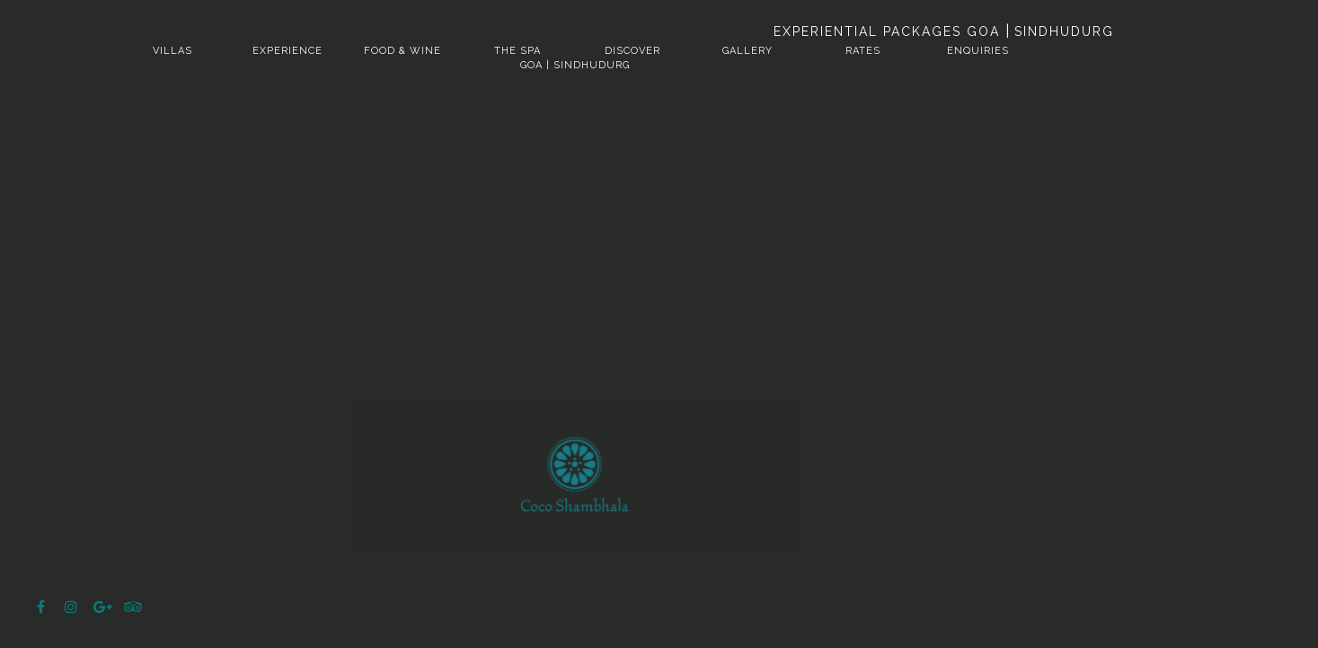

--- FILE ---
content_type: text/html; charset=UTF-8
request_url: https://cocoshambhala.com/tag/tropical-fruit/
body_size: 35378
content:
<!DOCTYPE html>
   <!--[if lt IE 7]>      <html class="no-js lt-ie9 lt-ie8 lt-ie7" lang=""> <![endif]-->
   <!--[if IE 7]>         <html class="no-js lt-ie9 lt-ie8" lang=""> <![endif]-->
   <!--[if IE 8]>         <html class="no-js lt-ie9" lang=""> <![endif]-->
   <!--[if gt IE 8]><!-->
   <!--<![endif]-->
   <html class="no-js" lang="en">
    <head><meta charset="utf-8"><script>if(navigator.userAgent.match(/MSIE|Internet Explorer/i)||navigator.userAgent.match(/Trident\/7\..*?rv:11/i)){var href=document.location.href;if(!href.match(/[?&]nowprocket/)){if(href.indexOf("?")==-1){if(href.indexOf("#")==-1){document.location.href=href+"?nowprocket=1"}else{document.location.href=href.replace("#","?nowprocket=1#")}}else{if(href.indexOf("#")==-1){document.location.href=href+"&nowprocket=1"}else{document.location.href=href.replace("#","&nowprocket=1#")}}}}</script><script>(()=>{class RocketLazyLoadScripts{constructor(){this.v="2.0.2",this.userEvents=["keydown","keyup","mousedown","mouseup","mousemove","mouseover","mouseenter","mouseout","mouseleave","touchmove","touchstart","touchend","touchcancel","wheel","click","dblclick","input","visibilitychange"],this.attributeEvents=["onblur","onclick","oncontextmenu","ondblclick","onfocus","onmousedown","onmouseenter","onmouseleave","onmousemove","onmouseout","onmouseover","onmouseup","onmousewheel","onscroll","onsubmit"]}async t(){this.i(),this.o(),/iP(ad|hone)/.test(navigator.userAgent)&&this.h(),this.u(),this.l(this),this.m(),this.k(this),this.p(this),this._(),await Promise.all([this.R(),this.L()]),this.lastBreath=Date.now(),this.S(this),this.P(),this.D(),this.O(),this.M(),await this.C(this.delayedScripts.normal),await this.C(this.delayedScripts.defer),await this.C(this.delayedScripts.async),this.T("domReady"),await this.F(),await this.j(),await this.I(),this.T("windowLoad"),await this.A(),window.dispatchEvent(new Event("rocket-allScriptsLoaded")),this.everythingLoaded=!0,this.lastTouchEnd&&await new Promise((t=>setTimeout(t,500-Date.now()+this.lastTouchEnd))),this.H(),this.T("all"),this.U(),this.W()}i(){this.CSPIssue=sessionStorage.getItem("rocketCSPIssue"),document.addEventListener("securitypolicyviolation",(t=>{this.CSPIssue||"script-src-elem"!==t.violatedDirective||"data"!==t.blockedURI||(this.CSPIssue=!0,sessionStorage.setItem("rocketCSPIssue",!0))}),{isRocket:!0})}o(){window.addEventListener("pageshow",(t=>{this.persisted=t.persisted,this.realWindowLoadedFired=!0}),{isRocket:!0}),window.addEventListener("pagehide",(()=>{this.onFirstUserAction=null}),{isRocket:!0})}h(){let t;function e(e){t=e}window.addEventListener("touchstart",e,{isRocket:!0}),window.addEventListener("touchend",(function i(o){Math.abs(o.changedTouches[0].pageX-t.changedTouches[0].pageX)<10&&Math.abs(o.changedTouches[0].pageY-t.changedTouches[0].pageY)<10&&o.timeStamp-t.timeStamp<200&&(o.target.dispatchEvent(new PointerEvent("click",{target:o.target,bubbles:!0,cancelable:!0})),event.preventDefault(),window.removeEventListener("touchstart",e,{isRocket:!0}),window.removeEventListener("touchend",i,{isRocket:!0}))}),{isRocket:!0})}q(t){this.userActionTriggered||("mousemove"!==t.type||this.firstMousemoveIgnored?"keyup"===t.type||"mouseover"===t.type||"mouseout"===t.type||(this.userActionTriggered=!0,this.onFirstUserAction&&this.onFirstUserAction()):this.firstMousemoveIgnored=!0),"click"===t.type&&t.preventDefault(),this.savedUserEvents.length>0&&(t.stopPropagation(),t.stopImmediatePropagation()),"touchstart"===this.lastEvent&&"touchend"===t.type&&(this.lastTouchEnd=Date.now()),"click"===t.type&&(this.lastTouchEnd=0),this.lastEvent=t.type,this.savedUserEvents.push(t)}u(){this.savedUserEvents=[],this.userEventHandler=this.q.bind(this),this.userEvents.forEach((t=>window.addEventListener(t,this.userEventHandler,{passive:!1,isRocket:!0})))}U(){this.userEvents.forEach((t=>window.removeEventListener(t,this.userEventHandler,{passive:!1,isRocket:!0}))),this.savedUserEvents.forEach((t=>{t.target.dispatchEvent(new window[t.constructor.name](t.type,t))}))}m(){this.eventsMutationObserver=new MutationObserver((t=>{const e="return false";for(const i of t){if("attributes"===i.type){const t=i.target.getAttribute(i.attributeName);t&&t!==e&&(i.target.setAttribute("data-rocket-"+i.attributeName,t),i.target.setAttribute(i.attributeName,e))}"childList"===i.type&&i.addedNodes.forEach((t=>{if(t.nodeType===Node.ELEMENT_NODE)for(const i of t.attributes)this.attributeEvents.includes(i.name)&&i.value&&""!==i.value&&(t.setAttribute("data-rocket-"+i.name,i.value),t.setAttribute(i.name,e))}))}})),this.eventsMutationObserver.observe(document,{subtree:!0,childList:!0,attributeFilter:this.attributeEvents})}H(){this.eventsMutationObserver.disconnect(),this.attributeEvents.forEach((t=>{document.querySelectorAll("[data-rocket-"+t+"]").forEach((e=>{e.setAttribute(t,e.getAttribute("data-rocket-"+t)),e.removeAttribute("data-rocket-"+t)}))}))}k(t){Object.defineProperty(HTMLElement.prototype,"onclick",{get(){return this.rocketonclick},set(e){this.rocketonclick=e,this.setAttribute(t.everythingLoaded?"onclick":"data-rocket-onclick","this.rocketonclick(event)")}})}S(t){function e(e,i){let o=e[i];e[i]=null,Object.defineProperty(e,i,{get:()=>o,set(s){t.everythingLoaded?o=s:e["rocket"+i]=o=s}})}e(document,"onreadystatechange"),e(window,"onload"),e(window,"onpageshow");try{Object.defineProperty(document,"readyState",{get:()=>t.rocketReadyState,set(e){t.rocketReadyState=e},configurable:!0}),document.readyState="loading"}catch(t){console.log("WPRocket DJE readyState conflict, bypassing")}}l(t){this.originalAddEventListener=EventTarget.prototype.addEventListener,this.originalRemoveEventListener=EventTarget.prototype.removeEventListener,this.savedEventListeners=[],EventTarget.prototype.addEventListener=function(e,i,o){o&&o.isRocket||!t.B(e,this)&&!t.userEvents.includes(e)||t.B(e,this)&&!t.userActionTriggered||e.startsWith("rocket-")?t.originalAddEventListener.call(this,e,i,o):t.savedEventListeners.push({target:this,remove:!1,type:e,func:i,options:o})},EventTarget.prototype.removeEventListener=function(e,i,o){o&&o.isRocket||!t.B(e,this)&&!t.userEvents.includes(e)||t.B(e,this)&&!t.userActionTriggered||e.startsWith("rocket-")?t.originalRemoveEventListener.call(this,e,i,o):t.savedEventListeners.push({target:this,remove:!0,type:e,func:i,options:o})}}T(t){"all"===t&&(EventTarget.prototype.addEventListener=this.originalAddEventListener,EventTarget.prototype.removeEventListener=this.originalRemoveEventListener),this.savedEventListeners=this.savedEventListeners.filter((e=>{let i=e.type,o=e.target||window;return"domReady"===t&&"DOMContentLoaded"!==i&&"readystatechange"!==i||("windowLoad"===t&&"load"!==i&&"readystatechange"!==i&&"pageshow"!==i||(this.B(i,o)&&(i="rocket-"+i),e.remove?o.removeEventListener(i,e.func,e.options):o.addEventListener(i,e.func,e.options),!1))}))}p(t){let e;function i(e){return t.everythingLoaded?e:e.split(" ").map((t=>"load"===t||t.startsWith("load.")?"rocket-jquery-load":t)).join(" ")}function o(o){function s(e){const s=o.fn[e];o.fn[e]=o.fn.init.prototype[e]=function(){return this[0]===window&&t.userActionTriggered&&("string"==typeof arguments[0]||arguments[0]instanceof String?arguments[0]=i(arguments[0]):"object"==typeof arguments[0]&&Object.keys(arguments[0]).forEach((t=>{const e=arguments[0][t];delete arguments[0][t],arguments[0][i(t)]=e}))),s.apply(this,arguments),this}}if(o&&o.fn&&!t.allJQueries.includes(o)){const e={DOMContentLoaded:[],"rocket-DOMContentLoaded":[]};for(const t in e)document.addEventListener(t,(()=>{e[t].forEach((t=>t()))}),{isRocket:!0});o.fn.ready=o.fn.init.prototype.ready=function(i){function s(){parseInt(o.fn.jquery)>2?setTimeout((()=>i.bind(document)(o))):i.bind(document)(o)}return t.realDomReadyFired?!t.userActionTriggered||t.fauxDomReadyFired?s():e["rocket-DOMContentLoaded"].push(s):e.DOMContentLoaded.push(s),o([])},s("on"),s("one"),s("off"),t.allJQueries.push(o)}e=o}t.allJQueries=[],o(window.jQuery),Object.defineProperty(window,"jQuery",{get:()=>e,set(t){o(t)}})}P(){const t=new Map;document.write=document.writeln=function(e){const i=document.currentScript,o=document.createRange(),s=i.parentElement;let n=t.get(i);void 0===n&&(n=i.nextSibling,t.set(i,n));const a=document.createDocumentFragment();o.setStart(a,0),a.appendChild(o.createContextualFragment(e)),s.insertBefore(a,n)}}async R(){return new Promise((t=>{this.userActionTriggered?t():this.onFirstUserAction=t}))}async L(){return new Promise((t=>{document.addEventListener("DOMContentLoaded",(()=>{this.realDomReadyFired=!0,t()}),{isRocket:!0})}))}async I(){return this.realWindowLoadedFired?Promise.resolve():new Promise((t=>{window.addEventListener("load",t,{isRocket:!0})}))}M(){this.pendingScripts=[];this.scriptsMutationObserver=new MutationObserver((t=>{for(const e of t)e.addedNodes.forEach((t=>{"SCRIPT"!==t.tagName||t.noModule||t.isWPRocket||this.pendingScripts.push({script:t,promise:new Promise((e=>{const i=()=>{const i=this.pendingScripts.findIndex((e=>e.script===t));i>=0&&this.pendingScripts.splice(i,1),e()};t.addEventListener("load",i,{isRocket:!0}),t.addEventListener("error",i,{isRocket:!0}),setTimeout(i,1e3)}))})}))})),this.scriptsMutationObserver.observe(document,{childList:!0,subtree:!0})}async j(){await this.J(),this.pendingScripts.length?(await this.pendingScripts[0].promise,await this.j()):this.scriptsMutationObserver.disconnect()}D(){this.delayedScripts={normal:[],async:[],defer:[]},document.querySelectorAll("script[type$=rocketlazyloadscript]").forEach((t=>{t.hasAttribute("data-rocket-src")?t.hasAttribute("async")&&!1!==t.async?this.delayedScripts.async.push(t):t.hasAttribute("defer")&&!1!==t.defer||"module"===t.getAttribute("data-rocket-type")?this.delayedScripts.defer.push(t):this.delayedScripts.normal.push(t):this.delayedScripts.normal.push(t)}))}async _(){await this.L();let t=[];document.querySelectorAll("script[type$=rocketlazyloadscript][data-rocket-src]").forEach((e=>{let i=e.getAttribute("data-rocket-src");if(i&&!i.startsWith("data:")){i.startsWith("//")&&(i=location.protocol+i);try{const o=new URL(i).origin;o!==location.origin&&t.push({src:o,crossOrigin:e.crossOrigin||"module"===e.getAttribute("data-rocket-type")})}catch(t){}}})),t=[...new Map(t.map((t=>[JSON.stringify(t),t]))).values()],this.N(t,"preconnect")}async $(t){if(await this.G(),!0!==t.noModule||!("noModule"in HTMLScriptElement.prototype))return new Promise((e=>{let i;function o(){(i||t).setAttribute("data-rocket-status","executed"),e()}try{if(navigator.userAgent.includes("Firefox/")||""===navigator.vendor||this.CSPIssue)i=document.createElement("script"),[...t.attributes].forEach((t=>{let e=t.nodeName;"type"!==e&&("data-rocket-type"===e&&(e="type"),"data-rocket-src"===e&&(e="src"),i.setAttribute(e,t.nodeValue))})),t.text&&(i.text=t.text),t.nonce&&(i.nonce=t.nonce),i.hasAttribute("src")?(i.addEventListener("load",o,{isRocket:!0}),i.addEventListener("error",(()=>{i.setAttribute("data-rocket-status","failed-network"),e()}),{isRocket:!0}),setTimeout((()=>{i.isConnected||e()}),1)):(i.text=t.text,o()),i.isWPRocket=!0,t.parentNode.replaceChild(i,t);else{const i=t.getAttribute("data-rocket-type"),s=t.getAttribute("data-rocket-src");i?(t.type=i,t.removeAttribute("data-rocket-type")):t.removeAttribute("type"),t.addEventListener("load",o,{isRocket:!0}),t.addEventListener("error",(i=>{this.CSPIssue&&i.target.src.startsWith("data:")?(console.log("WPRocket: CSP fallback activated"),t.removeAttribute("src"),this.$(t).then(e)):(t.setAttribute("data-rocket-status","failed-network"),e())}),{isRocket:!0}),s?(t.fetchPriority="high",t.removeAttribute("data-rocket-src"),t.src=s):t.src="data:text/javascript;base64,"+window.btoa(unescape(encodeURIComponent(t.text)))}}catch(i){t.setAttribute("data-rocket-status","failed-transform"),e()}}));t.setAttribute("data-rocket-status","skipped")}async C(t){const e=t.shift();return e?(e.isConnected&&await this.$(e),this.C(t)):Promise.resolve()}O(){this.N([...this.delayedScripts.normal,...this.delayedScripts.defer,...this.delayedScripts.async],"preload")}N(t,e){this.trash=this.trash||[];let i=!0;var o=document.createDocumentFragment();t.forEach((t=>{const s=t.getAttribute&&t.getAttribute("data-rocket-src")||t.src;if(s&&!s.startsWith("data:")){const n=document.createElement("link");n.href=s,n.rel=e,"preconnect"!==e&&(n.as="script",n.fetchPriority=i?"high":"low"),t.getAttribute&&"module"===t.getAttribute("data-rocket-type")&&(n.crossOrigin=!0),t.crossOrigin&&(n.crossOrigin=t.crossOrigin),t.integrity&&(n.integrity=t.integrity),t.nonce&&(n.nonce=t.nonce),o.appendChild(n),this.trash.push(n),i=!1}})),document.head.appendChild(o)}W(){this.trash.forEach((t=>t.remove()))}async F(){try{document.readyState="interactive"}catch(t){}this.fauxDomReadyFired=!0;try{await this.G(),document.dispatchEvent(new Event("rocket-readystatechange")),await this.G(),document.rocketonreadystatechange&&document.rocketonreadystatechange(),await this.G(),document.dispatchEvent(new Event("rocket-DOMContentLoaded")),await this.G(),window.dispatchEvent(new Event("rocket-DOMContentLoaded"))}catch(t){console.error(t)}}async A(){try{document.readyState="complete"}catch(t){}try{await this.G(),document.dispatchEvent(new Event("rocket-readystatechange")),await this.G(),document.rocketonreadystatechange&&document.rocketonreadystatechange(),await this.G(),window.dispatchEvent(new Event("rocket-load")),await this.G(),window.rocketonload&&window.rocketonload(),await this.G(),this.allJQueries.forEach((t=>t(window).trigger("rocket-jquery-load"))),await this.G();const t=new Event("rocket-pageshow");t.persisted=this.persisted,window.dispatchEvent(t),await this.G(),window.rocketonpageshow&&window.rocketonpageshow({persisted:this.persisted})}catch(t){console.error(t)}}async G(){Date.now()-this.lastBreath>45&&(await this.J(),this.lastBreath=Date.now())}async J(){return document.hidden?new Promise((t=>setTimeout(t))):new Promise((t=>requestAnimationFrame(t)))}B(t,e){return e===document&&"readystatechange"===t||(e===document&&"DOMContentLoaded"===t||(e===window&&"DOMContentLoaded"===t||(e===window&&"load"===t||e===window&&"pageshow"===t)))}static run(){(new RocketLazyLoadScripts).t()}}RocketLazyLoadScripts.run()})();</script>
        
        <meta content="IE=edge,chrome=1" http-equiv="X-UA-Compatible">
<script type="text/javascript">
/* <![CDATA[ */
 var gform;gform||(document.addEventListener("gform_main_scripts_loaded",function(){gform.scriptsLoaded=!0}),document.addEventListener("gform/theme/scripts_loaded",function(){gform.themeScriptsLoaded=!0}),window.addEventListener("DOMContentLoaded",function(){gform.domLoaded=!0}),gform={domLoaded:!1,scriptsLoaded:!1,themeScriptsLoaded:!1,isFormEditor:()=>"function"==typeof InitializeEditor,callIfLoaded:function(o){return!(!gform.domLoaded||!gform.scriptsLoaded||!gform.themeScriptsLoaded&&!gform.isFormEditor()||(gform.isFormEditor()&&console.warn("The use of gform.initializeOnLoaded() is deprecated in the form editor context and will be removed in Gravity Forms 3.1."),o(),0))},initializeOnLoaded:function(o){gform.callIfLoaded(o)||(document.addEventListener("gform_main_scripts_loaded",()=>{gform.scriptsLoaded=!0,gform.callIfLoaded(o)}),document.addEventListener("gform/theme/scripts_loaded",()=>{gform.themeScriptsLoaded=!0,gform.callIfLoaded(o)}),window.addEventListener("DOMContentLoaded",()=>{gform.domLoaded=!0,gform.callIfLoaded(o)}))},hooks:{action:{},filter:{}},addAction:function(o,r,e,t){gform.addHook("action",o,r,e,t)},addFilter:function(o,r,e,t){gform.addHook("filter",o,r,e,t)},doAction:function(o){gform.doHook("action",o,arguments)},applyFilters:function(o){return gform.doHook("filter",o,arguments)},removeAction:function(o,r){gform.removeHook("action",o,r)},removeFilter:function(o,r,e){gform.removeHook("filter",o,r,e)},addHook:function(o,r,e,t,n){null==gform.hooks[o][r]&&(gform.hooks[o][r]=[]);var d=gform.hooks[o][r];null==n&&(n=r+"_"+d.length),gform.hooks[o][r].push({tag:n,callable:e,priority:t=null==t?10:t})},doHook:function(r,o,e){var t;if(e=Array.prototype.slice.call(e,1),null!=gform.hooks[r][o]&&((o=gform.hooks[r][o]).sort(function(o,r){return o.priority-r.priority}),o.forEach(function(o){"function"!=typeof(t=o.callable)&&(t=window[t]),"action"==r?t.apply(null,e):e[0]=t.apply(null,e)})),"filter"==r)return e[0]},removeHook:function(o,r,t,n){var e;null!=gform.hooks[o][r]&&(e=(e=gform.hooks[o][r]).filter(function(o,r,e){return!!(null!=n&&n!=o.tag||null!=t&&t!=o.priority)}),gform.hooks[o][r]=e)}}); 
/* ]]> */
</script>

        <title>tropical fruit Archives | Coco Shambhala</title><style id="rocket-critical-css">html{padding:0;margin:0;position:relative;min-height:100%;background:#292b29;overflow-x:-moz-hidden-unscrollable}*{box-sizing:border-box}body{padding:0;margin:0;font-family:'Raleway',sans-serif}ul,li{padding:0px;margin:0px;list-style:none;display:inline-block}a:link,a:visited{padding:0;margin:0;color:#fff;outline:none;border:0;text-decoration:none}h1{padding:0;margin:0}section{position:relative}.archive-selecta{display:none;margin:30px 0px;color:teal}.dd-selecta-month{-webkit-appearance:none;display:none;width:calc(33.33% - 20px);padding:10px;margin:15px 0px;border:0px;outline:none;border-radius:0px}button{-webkit-appearance:none;background:teal;color:#fff;border-radius:0px;padding:10px 20px;outline:none;border:0px;font-family:raleway,sans-serif;font-size:14px;letter-spacing:2px;text-transform:uppercase}#main-nav{height:170px;background:#292b29;color:#fff;padding-top:30px;width:100%}.main-nav-centre{background-size:contain;width:100%;max-width:1024px;font-size:11px;letter-spacing:1px;font-weight:400;text-transform:uppercase;color:#fff;margin:0 auto}.main-nav-centre ul{width:100%;display:inline-table;height:100px}.main-nav-centre ul li{width:10%;text-align:center;display:table-cell;vertical-align:bottom}.main-nav-centre ul li a{border-bottom:1px solid transparent;padding-bottom:5px}li.logo-holder-li{width:15%!important;padding:0 15px}.main-nav-centre ul li a.logo-holder{background:url(https://cocoshambhala.com/wp-content/themes/coco/img/logo.png);background-repeat:no-repeat;background-size:contain;background-position:center;display:block;height:94px;padding:0;border-bottom:1px solid transparent!important}.social-holder{position:fixed;bottom:30px;left:30px;color:teal;z-index:999}.social-holder ul{display:table}.social-holder ul li{background:#292b29;border-radius:50px;width:30px;height:30px;text-align:center;padding:6px;margin-right:4px}a.social-link{color:teal!important}.main-image{width:100%!important;height:100vh!important;min-height:100vh!important;display:inline-table;color:#fff;overflow:hidden}.main-centre{padding:100px 15%;max-width:800px;display:table-cell;vertical-align:middle;margin:30px auto;text-align:center}.main-centre h1{font-weight:300;text-transform:uppercase;font-size:27px;letter-spacing:3px}.info-centre{width:100%;max-width:500px;height:auto;padding:40px;background:rgba(41,43,41,0.9);margin:0px auto;position:relative}.info-centre h1{font-weight:300;text-transform:uppercase;font-size:25px;letter-spacing:3px}.flexslider2{border:0px!important;margin:0px!important;max-width:100%!important}.cmn-toggle-switch{display:block;position:relative;overflow:hidden;margin:0;padding:0;width:60px;height:55px;font-size:0;text-indent:-9999px;-webkit-appearance:none;-moz-appearance:none;appearance:none;box-shadow:none;border-radius:none;border:none;background:transparent}.cmn-toggle-switch span{display:block;position:absolute;top:24px;left:12px;right:12px;height:3px;background:#ffffff}.cmn-toggle-switch span::before,.cmn-toggle-switch span::after{position:absolute;display:block;left:0;width:100%;height:3px;background-color:#ffffff;content:""}.cmn-toggle-switch span::before{top:-12px}.cmn-toggle-switch span::after{bottom:-12px}.mob-menu{display:none}.mobile-logo{display:none}.social-holder-mob{display:none}h1.blog-heading{margin-bottom:30px;padding-bottom:20px;text-align:center;color:#fff;text-transform:uppercase;font-weight:100;padding:0px 20px;letter-spacing:3px;display:none}@media (max-width:1024px){.main-centre{padding:50px 20px}}@media (max-width:920px){.main-centre{position:relative;height:auto;width:100%;max-width:100%;display:inline-block}}@media (max-width:800px){.mobile-logo{width:100%;background:url(https://cocoshambhala.com/wp-content/themes/coco/img/logo.png)no-repeat center;background-size:60px;height:60px;display:block;z-index:8;position:absolute;margin-top:0;z-index:10}.main-nav-centre .mobile-logo{position:relative;height:100px;background-size:100px}.social-holder{display:none}.social-holder-mob{display:inline-block;position:relative!important;left:0!important;bottom:auto!important;width:100%!important;margin:0!important;padding:0!important}.social-holder-mob ul{width:100%;padding:10px 0 0;margin:0;text-align:center;display:inline-block!important;float:none}.social-holder-mob ul li{display:inline-block;width:40px!important;height:30px;float:none!important;color:teal}#simple-menu{z-index:9999;display:inline-block;position:fixed;z-index:9999}.mob-menu{display:inline-block;width:100%;float:left}#main-nav{width:100%;height:100%;position:absolute;top:0px;left:0px;z-index:999;background:rgba(41,43,41,0.9);display:none}.main-nav-centre{position:fixed}.main-nav-centre ul li{width:100%;margin:0px;padding:10px 0px;display:inline-block;float:left;font-size:14px}.logo-holder{display:none!important}.logo-holder-li{padding:0px!important}.info-centre{margin:0px auto 60px}.main-image{height:50vh!important;min-height:50vh!important}.info-centre h1{font-weight:300;text-transform:uppercase;font-size:20px;letter-spacing:3px}}.links a{font-size:14px;letter-spacing:2px;font-weight:400;text-transform:uppercase;color:#fff}@media (max-width:800px){.social-holder-mob ul{height:47px;padding:0}}@media (min-width:669px){.links{float:right;margin-top:-5px;margin-right:40px}}@media (max-width:668px){.links{text-align:center;margin-top:35px;display:none}}button#enquire{position:fixed;z-index:888;bottom:0;width:100%}button#simple-menu{right:4px}.mobile-logo{margin-top:10px}.mob-menu{background:rgba(41,43,41,0.9);height:52px;position:fixed;z-index:1116}@media (max-width:480px){.info-centre.animated.d111{max-width:1024px;z-index:999}}body{overflow-x:hidden}#langSwitch{position:absolute;z-index:999}@media screen and (max-width:800px){#langSwitch{right:0;margin-top:40px;position:absolute;z-index:999}}#langSwitch{position:absolute;z-index:99999}@media screen and (max-width:800px){#langSwitch{position:absolute;z-index:99999}}.slides{margin:0;padding:0;list-style:none;width:100%;float:left;position:relative}.animated{-webkit-animation-duration:1s;animation-duration:1s;-webkit-animation-fill-mode:both;animation-fill-mode:both}::-ms-reveal{display:none}@media (max-width:800px){.social-holder-mob ul{height:47px;padding:0}}@media (min-width:669px){.links{float:right;margin-top:-5px;margin-right:40px}}@media (max-width:668px){.links{text-align:center;margin-top:35px;display:none}}button#enquire{position:fixed;z-index:888;bottom:0;width:100%}button#simple-menu{right:4px}.mobile-logo{margin-top:10px}.mob-menu{background:rgba(41,43,41,0.9);height:52px;position:fixed;z-index:1116}@media (max-width:480px){.info-centre.animated.d111{max-width:1024px;z-index:999}}body{overflow-x:hidden}@media screen and (max-width:800px){.mob-menu{height:85px}}@media (max-width:800px){#simple-menu{top:16px;width:50px;right:10px!important}}.cmn-toggle-switch span{height:2px}.cmn-toggle-switch span::before,.cmn-toggle-switch span::after{height:2px}.cmn-toggle-switch span::before{top:-8px}.cmn-toggle-switch span::after{bottom:-8px}@media screen and (max-width:800px){#langSwitch{left:0;margin-top:22px;width:33%;display:inline-block}}@media (max-width:800px){.main-nav-centre .mobile-logo{display:none}}@media (max-width:800px){#main-nav{top:85px}}@media screen and (max-width:800px){.mob-menu{height:85px}}@media (max-width:800px){#simple-menu{top:16px;width:50px;right:10px!important}}.cmn-toggle-switch span{height:2px}.cmn-toggle-switch span::before,.cmn-toggle-switch span::after{height:2px}.cmn-toggle-switch span::before{top:-8px}.cmn-toggle-switch span::after{bottom:-8px}@media screen and (max-width:800px){#langSwitch{left:0;margin-top:22px;width:33%;display:inline-block}}@media (max-width:800px){.main-nav-centre .mobile-logo{display:none}}@media (max-width:800px){#main-nav{top:85px}}html,body{max-width:100%;overflow-x:hidden}</style><link rel="preload" data-rocket-preload as="style" href="https://fonts.googleapis.com/css?family=Raleway%3A300%2C400&#038;display=swap" /><link rel="stylesheet" href="https://fonts.googleapis.com/css?family=Raleway%3A300%2C400&#038;display=swap" media="print" onload="this.media='all'" /><noscript><link rel="stylesheet" href="https://fonts.googleapis.com/css?family=Raleway%3A300%2C400&#038;display=swap" /></noscript>
        <meta name="viewport" content="width=device-width, initial-scale=1.0">
        <link data-minify="1" rel="preload" href="https://cocoshambhala.com/wp-content/cache/min/1/wp-content/themes/coco/style.css?ver=1763411437" data-rocket-async="style" as="style" onload="this.onload=null;this.rel='stylesheet'" onerror="this.removeAttribute('data-rocket-async')"  type="text/css"  />
        <link data-minify="1" rel="preload" href="https://cocoshambhala.com/wp-content/cache/min/1/wp-content/themes/coco/js/flexslider/flexslider.css?ver=1763411437" data-rocket-async="style" as="style" onload="this.onload=null;this.rel='stylesheet'" onerror="this.removeAttribute('data-rocket-async')"  type="text/css">
        <link data-minify="1" rel="preload" href="https://cocoshambhala.com/wp-content/cache/min/1/wp-content/themes/coco/js/animator/animations.css?ver=1763411437" data-rocket-async="style" as="style" onload="this.onload=null;this.rel='stylesheet'" onerror="this.removeAttribute('data-rocket-async')"  type="text/css">
        <script type="rocketlazyloadscript" data-minify="1" data-rocket-src="https://cocoshambhala.com/wp-content/cache/min/1/ajax/libs/jquery/1.11.2/jquery.min.js?ver=1762774232"></script>

       
        
        <script type="rocketlazyloadscript" data-minify="1" data-rocket-type="text/javascript" data-rocket-src="https://cocoshambhala.com/wp-content/cache/min/1/wp-content/themes/coco/js/skrollr.js?ver=1762774232" data-rocket-defer defer></script>
        <link data-minify="1" rel="preload" href="https://cocoshambhala.com/wp-content/cache/min/1/wp-content/themes/coco/fontawesome/css/font-awesome.min.css?ver=1763411437" data-rocket-async="style" as="style" onload="this.onload=null;this.rel='stylesheet'" onerror="this.removeAttribute('data-rocket-async')" >
        <link data-minify="1" rel="preload" href="https://cocoshambhala.com/wp-content/cache/min/1/wp-content/themes/coco/ionicons/css/ionicons.min.css?ver=1763411437" data-rocket-async="style" as="style" onload="this.onload=null;this.rel='stylesheet'" onerror="this.removeAttribute('data-rocket-async')" >
        <script type="rocketlazyloadscript" data-rocket-src="https://cocoshambhala.com/wp-content/themes/coco/js/parallax.min.js" data-rocket-defer defer></script>
	         <meta name='robots' content='index, follow, max-image-preview:large, max-snippet:-1, max-video-preview:-1' />
	<style>img:is([sizes="auto" i], [sizes^="auto," i]) { contain-intrinsic-size: 3000px 1500px }</style>
	
<!-- Google Tag Manager for WordPress by gtm4wp.com -->
<script data-cfasync="false" data-pagespeed-no-defer>
	var gtm4wp_datalayer_name = "dataLayer";
	var dataLayer = dataLayer || [];
</script>
<!-- End Google Tag Manager for WordPress by gtm4wp.com -->
	<!-- This site is optimized with the Yoast SEO Premium plugin v25.3.1 (Yoast SEO v26.3) - https://yoast.com/wordpress/plugins/seo/ -->
	<link rel="canonical" href="https://cocoshambhala.com/tag/tropical-fruit/" />
	<meta property="og:locale" content="en_US" />
	<meta property="og:type" content="article" />
	<meta property="og:title" content="tropical fruit Archives" />
	<meta property="og:url" content="https://cocoshambhala.com/tag/tropical-fruit/" />
	<meta property="og:site_name" content="Coco Shambhala" />
	<meta name="twitter:card" content="summary_large_image" />
	<script type="application/ld+json" class="yoast-schema-graph">{"@context":"https://schema.org","@graph":[{"@type":"CollectionPage","@id":"https://cocoshambhala.com/tag/tropical-fruit/","url":"https://cocoshambhala.com/tag/tropical-fruit/","name":"tropical fruit Archives | Coco Shambhala","isPartOf":{"@id":"https://cocoshambhala.com/#website"},"breadcrumb":{"@id":"https://cocoshambhala.com/tag/tropical-fruit/#breadcrumb"},"inLanguage":"en-US"},{"@type":"BreadcrumbList","@id":"https://cocoshambhala.com/tag/tropical-fruit/#breadcrumb","itemListElement":[{"@type":"ListItem","position":1,"name":"Home","item":"https://cocoshambhala.com/"},{"@type":"ListItem","position":2,"name":"tropical fruit"}]},{"@type":"WebSite","@id":"https://cocoshambhala.com/#website","url":"https://cocoshambhala.com/","name":"Coco Shambhala","description":"Luxury Villas","potentialAction":[{"@type":"SearchAction","target":{"@type":"EntryPoint","urlTemplate":"https://cocoshambhala.com/?s={search_term_string}"},"query-input":{"@type":"PropertyValueSpecification","valueRequired":true,"valueName":"search_term_string"}}],"inLanguage":"en-US"}]}</script>
	<!-- / Yoast SEO Premium plugin. -->


<link href='https://fonts.gstatic.com' crossorigin rel='preconnect' />
<link rel="alternate" type="application/rss+xml" title="Coco Shambhala &raquo; tropical fruit Tag Feed" href="https://cocoshambhala.com/tag/tropical-fruit/feed/" />
		<!-- This site uses the Google Analytics by ExactMetrics plugin v8.6.2 - Using Analytics tracking - https://www.exactmetrics.com/ -->
		<!-- Note: ExactMetrics is not currently configured on this site. The site owner needs to authenticate with Google Analytics in the ExactMetrics settings panel. -->
					<!-- No tracking code set -->
				<!-- / Google Analytics by ExactMetrics -->
		<link data-minify="1" rel='preload'  href='https://cocoshambhala.com/wp-content/cache/min/1/wp-content/plugins/gravityforms/assets/css/dist/basic.min.css?ver=1763411437' data-rocket-async="style" as="style" onload="this.onload=null;this.rel='stylesheet'" onerror="this.removeAttribute('data-rocket-async')"  type='text/css' media='all' />
<link rel='preload'  href='https://cocoshambhala.com/wp-content/plugins/gravityforms/assets/css/dist/theme-components.min.css?ver=2.9.0.5' data-rocket-async="style" as="style" onload="this.onload=null;this.rel='stylesheet'" onerror="this.removeAttribute('data-rocket-async')"  type='text/css' media='all' />
<link rel='preload'  href='https://cocoshambhala.com/wp-content/plugins/gravityforms/assets/css/dist/theme.min.css?ver=2.9.0.5' data-rocket-async="style" as="style" onload="this.onload=null;this.rel='stylesheet'" onerror="this.removeAttribute('data-rocket-async')"  type='text/css' media='all' />
<link data-minify="1" rel='preload'  href='https://cocoshambhala.com/wp-content/cache/min/1/wp-content/plugins/click-to-chat-for-whatsapp/new/inc/assets/css/main.css?ver=1763411437' data-rocket-async="style" as="style" onload="this.onload=null;this.rel='stylesheet'" onerror="this.removeAttribute('data-rocket-async')"  type='text/css' media='all' />
<style id='wp-emoji-styles-inline-css' type='text/css'>

	img.wp-smiley, img.emoji {
		display: inline !important;
		border: none !important;
		box-shadow: none !important;
		height: 1em !important;
		width: 1em !important;
		margin: 0 0.07em !important;
		vertical-align: -0.1em !important;
		background: none !important;
		padding: 0 !important;
	}
</style>
<link rel='preload'  href='https://cocoshambhala.com/wp-includes/css/dist/components/style.min.css?ver=800184275a41a7150465cc81159e0e07' data-rocket-async="style" as="style" onload="this.onload=null;this.rel='stylesheet'" onerror="this.removeAttribute('data-rocket-async')"  type='text/css' media='all' />
<link rel='preload'  href='https://cocoshambhala.com/wp-includes/css/dist/preferences/style.min.css?ver=800184275a41a7150465cc81159e0e07' data-rocket-async="style" as="style" onload="this.onload=null;this.rel='stylesheet'" onerror="this.removeAttribute('data-rocket-async')"  type='text/css' media='all' />
<link rel='preload'  href='https://cocoshambhala.com/wp-includes/css/dist/block-editor/style.min.css?ver=800184275a41a7150465cc81159e0e07' data-rocket-async="style" as="style" onload="this.onload=null;this.rel='stylesheet'" onerror="this.removeAttribute('data-rocket-async')"  type='text/css' media='all' />
<link data-minify="1" rel='preload'  href='https://cocoshambhala.com/wp-content/cache/min/1/wp-content/plugins/popup-maker/dist/packages/block-library-style.css?ver=1763411437' data-rocket-async="style" as="style" onload="this.onload=null;this.rel='stylesheet'" onerror="this.removeAttribute('data-rocket-async')"  type='text/css' media='all' />
<link rel='preload'  href='https://cocoshambhala.com/wp-content/plugins/responsive-lightbox/assets/swipebox/swipebox.min.css?ver=1.5.2' data-rocket-async="style" as="style" onload="this.onload=null;this.rel='stylesheet'" onerror="this.removeAttribute('data-rocket-async')"  type='text/css' media='all' />
<link data-minify="1" rel='preload'  href='https://cocoshambhala.com/wp-content/cache/min/1/wp-content/plugins/svg-support/css/svgs-attachment.css?ver=1763411437' data-rocket-async="style" as="style" onload="this.onload=null;this.rel='stylesheet'" onerror="this.removeAttribute('data-rocket-async')"  type='text/css' media='all' />
<link rel='preload'  href='https://cocoshambhala.com/wp-content/plugins/complianz-gdpr-premium/assets/css/cookieblocker.min.css?ver=1751351981' data-rocket-async="style" as="style" onload="this.onload=null;this.rel='stylesheet'" onerror="this.removeAttribute('data-rocket-async')"  type='text/css' media='all' />
<script type="rocketlazyloadscript" data-minify="1" data-rocket-type="text/javascript" data-rocket-src="https://cocoshambhala.com/wp-content/cache/min/1/wp-includes/js/jquery/jquery.js?ver=1762774232" id="jquery-js"></script>
<script type="rocketlazyloadscript" data-rocket-type="text/javascript" defer='defer' data-rocket-src="https://cocoshambhala.com/wp-content/plugins/gravityforms/js/jquery.json.min.js?ver=2.9.0.5" id="gform_json-js"></script>
<script type="text/javascript" id="gform_gravityforms-js-extra">
/* <![CDATA[ */
var gf_global = {"gf_currency_config":{"name":"Pound Sterling","symbol_left":"&#163;","symbol_right":"","symbol_padding":" ","thousand_separator":",","decimal_separator":".","decimals":2,"code":"GBP"},"base_url":"https:\/\/cocoshambhala.com\/wp-content\/plugins\/gravityforms","number_formats":[],"spinnerUrl":"https:\/\/cocoshambhala.com\/wp-content\/plugins\/gravityforms\/images\/spinner.svg","version_hash":"a56cea59e997fe169e1ebcd79a93fa4e","strings":{"newRowAdded":"New row added.","rowRemoved":"Row removed","formSaved":"The form has been saved.  The content contains the link to return and complete the form."}};
var gform_i18n = {"datepicker":{"days":{"monday":"Mo","tuesday":"Tu","wednesday":"We","thursday":"Th","friday":"Fr","saturday":"Sa","sunday":"Su"},"months":{"january":"January","february":"February","march":"March","april":"April","may":"May","june":"June","july":"July","august":"August","september":"September","october":"October","november":"November","december":"December"},"firstDay":1,"iconText":"Select date"}};
var gf_legacy_multi = {"4":""};
var gform_gravityforms = {"strings":{"invalid_file_extension":"This type of file is not allowed. Must be one of the following:","delete_file":"Delete this file","in_progress":"in progress","file_exceeds_limit":"File exceeds size limit","illegal_extension":"This type of file is not allowed.","max_reached":"Maximum number of files reached","unknown_error":"There was a problem while saving the file on the server","currently_uploading":"Please wait for the uploading to complete","cancel":"Cancel","cancel_upload":"Cancel this upload","cancelled":"Cancelled"},"vars":{"images_url":"https:\/\/cocoshambhala.com\/wp-content\/plugins\/gravityforms\/images"}};
/* ]]> */
</script>
<script type="rocketlazyloadscript" data-rocket-type="text/javascript" id="gform_gravityforms-js-before">
/* <![CDATA[ */

/* ]]> */
</script>
<script type="rocketlazyloadscript" data-rocket-type="text/javascript" defer='defer' data-rocket-src="https://cocoshambhala.com/wp-content/plugins/gravityforms/js/gravityforms.min.js?ver=2.9.0.5" id="gform_gravityforms-js"></script>
<script type="rocketlazyloadscript" data-rocket-type="text/javascript" defer='defer' data-rocket-src="https://cocoshambhala.com/wp-content/plugins/gravityforms/assets/js/dist/utils.min.js?ver=501a987060f4426fb517400c73c7fc1e" id="gform_gravityforms_utils-js"></script>
<script type="rocketlazyloadscript" data-rocket-type="text/javascript" data-rocket-src="https://cocoshambhala.com/wp-content/plugins/svg-support/vendor/DOMPurify/DOMPurify.min.js?ver=2.5.8" id="bodhi-dompurify-library-js" data-rocket-defer defer></script>
<script type="rocketlazyloadscript" data-minify="1" data-rocket-type="text/javascript" data-rocket-src="https://cocoshambhala.com/wp-content/cache/min/1/wp-content/plugins/handl-utm-grabber/js/js.cookie.js?ver=1762774232" id="js.cookie-js" data-rocket-defer defer></script>
<script type="text/javascript" id="handl-utm-grabber-js-extra">
/* <![CDATA[ */
var handl_utm = [];
/* ]]> */
</script>
<script type="rocketlazyloadscript" data-minify="1" data-rocket-type="text/javascript" data-rocket-src="https://cocoshambhala.com/wp-content/cache/min/1/wp-content/plugins/handl-utm-grabber/js/handl-utm-grabber.js?ver=1762774232" id="handl-utm-grabber-js" data-rocket-defer defer></script>
<script type="rocketlazyloadscript" data-rocket-type="text/javascript" data-rocket-src="https://cocoshambhala.com/wp-content/plugins/responsive-lightbox/assets/swipebox/jquery.swipebox.min.js?ver=1.5.2" id="responsive-lightbox-swipebox-js" data-rocket-defer defer></script>
<script type="rocketlazyloadscript" data-rocket-type="text/javascript" data-rocket-src="https://cocoshambhala.com/wp-includes/js/underscore.min.js?ver=1.13.7" id="underscore-js" data-rocket-defer defer></script>
<script type="rocketlazyloadscript" data-rocket-type="text/javascript" data-rocket-src="https://cocoshambhala.com/wp-content/plugins/responsive-lightbox/assets/infinitescroll/infinite-scroll.pkgd.min.js?ver=4.0.1" id="responsive-lightbox-infinite-scroll-js" data-rocket-defer defer></script>
<script type="rocketlazyloadscript" data-rocket-type="text/javascript" id="responsive-lightbox-js-before">
/* <![CDATA[ */
var rlArgs = {"script":"swipebox","selector":"lightbox","customEvents":"","activeGalleries":false,"animation":true,"hideCloseButtonOnMobile":false,"removeBarsOnMobile":false,"hideBars":true,"hideBarsDelay":5000,"videoMaxWidth":1080,"useSVG":true,"loopAtEnd":false,"woocommerce_gallery":false,"ajaxurl":"https:\/\/cocoshambhala.com\/wp-admin\/admin-ajax.php","nonce":"093d8bfdc8","preview":false,"postId":0,"scriptExtension":false};
/* ]]> */
</script>
<script type="rocketlazyloadscript" data-minify="1" data-rocket-type="text/javascript" data-rocket-src="https://cocoshambhala.com/wp-content/cache/min/1/wp-content/plugins/responsive-lightbox/js/front.js?ver=1762774232" id="responsive-lightbox-js" data-rocket-defer defer></script>
<script type="text/javascript" id="bodhi_svg_inline-js-extra">
/* <![CDATA[ */
var svgSettings = {"skipNested":""};
/* ]]> */
</script>
<script type="rocketlazyloadscript" data-rocket-type="text/javascript" data-rocket-src="https://cocoshambhala.com/wp-content/plugins/svg-support/js/min/svgs-inline-min.js" id="bodhi_svg_inline-js" data-rocket-defer defer></script>
<script type="rocketlazyloadscript" data-rocket-type="text/javascript" id="bodhi_svg_inline-js-after">
/* <![CDATA[ */
cssTarget={"Bodhi":"img.style-svg","ForceInlineSVG":"style-svg"};ForceInlineSVGActive="true";frontSanitizationEnabled="on";
/* ]]> */
</script>
<link rel="https://api.w.org/" href="https://cocoshambhala.com/wp-json/" /><link rel="alternate" title="JSON" type="application/json" href="https://cocoshambhala.com/wp-json/wp/v2/tags/924" /><link rel="EditURI" type="application/rsd+xml" title="RSD" href="https://cocoshambhala.com/xmlrpc.php?rsd" />

			<style>.cmplz-hidden {
					display: none !important;
				}</style>
<!-- Google Tag Manager for WordPress by gtm4wp.com -->
<!-- GTM Container placement set to automatic -->
<script data-cfasync="false" data-pagespeed-no-defer type="text/javascript">
	var dataLayer_content = {"pagePostType":false,"pagePostType2":"tag-","browserName":"","browserVersion":"","browserEngineName":"","browserEngineVersion":"","osName":"","osVersion":"","deviceType":"","deviceManufacturer":"","deviceModel":""};
	dataLayer.push( dataLayer_content );
</script>
<script type="rocketlazyloadscript" data-cfasync="false" data-pagespeed-no-defer data-rocket-type="text/javascript">
(function(w,d,s,l,i){w[l]=w[l]||[];w[l].push({'gtm.start':
new Date().getTime(),event:'gtm.js'});var f=d.getElementsByTagName(s)[0],
j=d.createElement(s),dl=l!='dataLayer'?'&l='+l:'';j.async=true;j.src=
'//www.googletagmanager.com/gtm.js?id='+i+dl;f.parentNode.insertBefore(j,f);
})(window,document,'script','dataLayer','GTM-WXVH62Q');
</script>
<!-- End Google Tag Manager for WordPress by gtm4wp.com --><meta name="generator" content="Elementor 3.33.0; features: e_font_icon_svg, additional_custom_breakpoints; settings: css_print_method-external, google_font-enabled, font_display-swap">
			<style>
				.e-con.e-parent:nth-of-type(n+4):not(.e-lazyloaded):not(.e-no-lazyload),
				.e-con.e-parent:nth-of-type(n+4):not(.e-lazyloaded):not(.e-no-lazyload) * {
					background-image: none !important;
				}
				@media screen and (max-height: 1024px) {
					.e-con.e-parent:nth-of-type(n+3):not(.e-lazyloaded):not(.e-no-lazyload),
					.e-con.e-parent:nth-of-type(n+3):not(.e-lazyloaded):not(.e-no-lazyload) * {
						background-image: none !important;
					}
				}
				@media screen and (max-height: 640px) {
					.e-con.e-parent:nth-of-type(n+2):not(.e-lazyloaded):not(.e-no-lazyload),
					.e-con.e-parent:nth-of-type(n+2):not(.e-lazyloaded):not(.e-no-lazyload) * {
						background-image: none !important;
					}
				}
			</style>
			<meta name="generator" content="Powered by Slider Revolution 6.7.34 - responsive, Mobile-Friendly Slider Plugin for WordPress with comfortable drag and drop interface." />
<!-- start Simple Custom CSS and JS -->
<style type="text/css">
.gform_wrapper.gravity-theme .gform_fields{
	grid-column-gap:6%!important;
}
@media(min-width:1024px){
.main-centre{
	padding:50px 20%!important;
	}}
input#gform_submit_button_4{
	padding:15px 175px!important;
}
input#gform_submit_button_5 {
    padding: 15px 175px!important;
}
span.gfield_required {
    font-size: 0!important;
}
.gform_wrapper.gravity-theme #field_submit, .gform_wrapper.gravity-theme .gform_footer{
	display:block!important;
}
.gform_wrapper.gravity-theme .gform_footer.left_label, .gform_wrapper.gravity-theme .gform_footer.right_label, .gform_wrapper.gravity-theme .gform_page_footer.left_label, .gform_wrapper.gravity-theme .gform_page_footer.right_label{
	padding:0!important;
}
div#gform_fields_4 input, div#gform_fields_4 select
{
    height:40px!important;
}
div#gform_fields_4 textarea{
	height:140px!important;
}
.map-container {
    float: left;
    width: 50%;
    text-align: left;
}
@media(min-width:1300px) and (max-width:1600px){
	.main-centre-2 p{
		width: 90%!important;
	}
}
@media(min-width:1600px){
	.main-centre-2 p{
		width: 92%!important;
	}
}
.main-centre-2{
	width: 50%;
    float: left;
    text-align: left;
    padding-lefT: 150px;
    padding-top: 60px;
}
.main-centre-2 img{
	float:left;
	
}
.main-centre-2 p{
	float: left;
    padding-top: 0;
    padding-left: 30px;
	font-size:14px;
	line-height:21px;
	font-weight:400;
}
fieldset#field_4_5 legend.gfield_label.gfield_label_before_complex, fieldset#field_5_5 legend.gfield_label.gfield_label_before_complex {
font-size:14px;
	line-height:21px;
	font-weight:400;	
}
.gform_wrapper.gravity-theme .gfield-choice-input+label {
max-width:100%!important;
}
img#map {
    padding-top: 25px;
}
img#email {
    padding-top: 5px;
}
img#contact {
    padding-top: 12px;
}
/*FORM CSS*/
.gform_wrapper.gravity-theme .left_label .gfield_html_formatted, .gform_wrapper.gravity-theme .right_label .gfield_html_formatted{
	margin-left:0!important;
}
.gform_wrapper.gravity-theme .left_label div.gfield>div:not(.ui-resizable-handle):not(.gfield-admin-icons), .gform_wrapper.gravity-theme .right_label div.gfield>div:not(.ui-resizable-handle):not(.gfield-admin-icons), .gform_wrapper.gravity-theme .left_label .gfield_label, .gform_wrapper.gravity-theme .right_label .gfield_label{
	width:100%!important;
}
.form_title h1{
	text-align:left!important;
}
div#input_4_5 .gchoice, .gchoice.gchoice_5_5_2, .gchoice.gchoice_5_5_1 {
    width: 50%!important;
    float:left!important;
	
}
.gform_wrapper.gravity-theme select, .gform_wrapper.gravity-theme .gfield_checkbox label, .gform_wrapper.gravity-theme .gfield_radio label{
	font-size:13px!important;
}
div#gform_fields_4 .gfield
{
    display:block!important;
	width:100%!important;
}
input#input_4_1, select#input_4_30, .ginput_container.ginput_container_date{
    margin: 15px 0!important;
}
legend.gfield_label.gfield_label_before_complex{
	width:100%!important;
    text-align: left;
}
.ginput_container_checkbox {
    text-align: left;
    margin: 15px 0 !important;
}
@media(max-width:768px){
	input#gform_submit_button_4{
	padding:10px 20px!important;
		width:100%!important;
}
input#gform_submit_button_5 {
    padding: 10px 20px!important;
	width:100%!important;
}
.main-centre-2, .map-container {
    float: none;
    width: 100%;
}
.main-centre-2{
    padding-lefT: 0px;
}
	.main-centre-2 p{
		width: 92%!important;
	}
	
}
@media (min-width: 669px){
#input_4_14, #input_5_14, input#input_4_3, input#input_5_3, input#input_4_2, input#input_5_2, #gform_4 textarea, #gform_5 textarea, #gform_4 input[type="text"], #gform_4 input[type="number"], #gform_5 input[type="text"], #gform_5 input[type="number"] {
    width: 100%!important;
	}
	
}
</style>
<!-- end Simple Custom CSS and JS -->
<!-- start Simple Custom CSS and JS -->
<script type="rocketlazyloadscript" data-rocket-type="text/javascript">
/* Default comment here */ 

let timeout;

document.querySelectorAll('.nav-item').forEach(item => {
  item.addEventListener('mouseenter', () => {
    clearTimeout(timeout);
    item.querySelector('.dropdown').style.display = 'block';
  });

  item.addEventListener('mouseleave', () => {
    timeout = setTimeout(() => {
      item.querySelector('.dropdown').style.display = 'none';
    }, 300); // 300ms delay
  });
});



</script>
<!-- end Simple Custom CSS and JS -->
<!-- start Simple Custom CSS and JS -->
<script type="rocketlazyloadscript" data-rocket-type="text/javascript">
/* Default comment here */ 
jQuery(document).ready(function() {
    // Add click event listener to toggle button
    jQuery(".menu-switch").click(function() {
        // Toggle the 'open' class on the mobile menu
        jQuery("#main-nav").slideToggle();
    });
});




</script>
<!-- end Simple Custom CSS and JS -->
<!-- start Simple Custom CSS and JS -->
<script type="rocketlazyloadscript" data-rocket-type="text/javascript">
/* Default comment here */ 

var $j = jQuery.noConflict();
//for main heading description
$j(document).ready(function() {
	var showDescription = $j(".show-description");
	showDescription.toggle(function() {
			$j(this).parent().parent().parent().next().children('.description').slideDown("slow");
			$j(this).addClass("fa-chevron-up");
			$j(this).removeClass("fa-chevron-down");
		}, function() {
			$j(this).parent().parent().parent().next().children('.description').slideUp("slow");
			$j(this).addClass("fa-chevron-down");
			$j(this).removeClass("fa-chevron-up");
	});
  	
 //for buttons to slide down
    $j(".show-buttons").toggle(function() { 
      $j(".button-group").slideDown("fast");
      $j(".after-click").addClass("fa-chevron-up");
      $j(".after-click").removeClass("fa-chevron-down");
  	}, function() {
      $j(".button-group").slideUp("slow");
          $j(".after-click").addClass("fa-chevron-down");
          $j(".after-click").removeClass("fa-chevron-up");
  	});
  	
 	 //for changing Monsoon to packages on particular url
  /**  var sum = $j(location).attr("href");
    var changeit = $j(".sg_links a:first-of-type");
    if(sum == "https://cocoshambhala.com/luxury-villas-in-goa/" || sum == "https://cocoshambhala.com/luxury-villas-in-goa/packages/"){
        changeit.attr("href", "https://cocoshambhala.com/luxury-villas-in-goa/packages/");
        changeit.text("Experiential Packages |");
    } else if(sum == "https://cocoshambhala.com/luxury-villa-hotel-in-sindhudurg/" || sum == "https://cocoshambhala.com/luxury-villa-hotel-in-sindhudurg/packages/") {
        changeit.attr("href", "https://cocoshambhala.com/luxury-villa-hotel-in-sindhudurg/packages");
        changeit.text("Experiential Packages |");
    } else if(sum == "https://cocoshambhala.com/news/") {
        changeit.attr("href", "https://cocoshambhala.com/luxury-villa-hotel-in-sindhudurg/packages");
        changeit.text("Experiential Packages |");
    }**/
  	//removed, as not good practice, but there are many header pages already existed
     
});

</script>
<!-- end Simple Custom CSS and JS -->
<!-- start Simple Custom CSS and JS -->
<script type="rocketlazyloadscript" data-rocket-type="text/javascript">
jQuery(document).ready(function( $ ){
    jQuery('.main .price p').css('display', 'none');
});
</script>
<!-- end Simple Custom CSS and JS -->
<!-- start Simple Custom CSS and JS -->
<style type="text/css">
/* Header css */ 

.gt_switcher_wrapper {
    top: 35px !important;
}
.gtranslate_wrapper .style-svg {
      max-width: 16px;
    width: 100%;
} 

/*Mobile Menu Toggle css*/
/* Add your CSS code here.

For example:
.example {
    color: red;
}

For brushing up on your CSS knowledge, check out http://www.w3schools.com/css/css_syntax.asp

End of comment */ 

#cs-menu {
    top: 16px;
    width: 50px;
    right: 10px !important;
}
@media (max-width: 800px) {
    #cs-menu{
        z-index: 9999;
        display: inline-block;
        position: fixed;
        z-index: 9999;
    }
}
.menu-switch {
    display: block;
    position: relative;
    overflow: hidden;
    margin: 0;
    padding: 0;
    width: 60px;
    height: 55px;
    font-size: 0;
    text-indent: -9999px;
    -webkit-appearance: none;
    -moz-appearance: none;
    appearance: none;
    box-shadow: none;
    border-radius: none;
    border: none;
    cursor: pointer;
    background: transparent;
    -webkit-transition: background 0.3s;
    transition: background 0.3s;
}
#main-nav.open {
    display: block !important;
}
.menu-switch span {
 display: block;
    position: absolute;
    top: 24px;
    left: 12px;
    right: 12px;
    height: 3px;
    background: #ffffff;
}
.menu-switch span {
    height: 2px;
}
.menu-switch span::before, .menu-switch span::after{
       height: 2px; 
}
.menu-switch span::before {
    top: -8px;
}
.menu-switch span::after {
    bottom: -8px;
}
.menu-switch span::before, .menu-switch span::after {
    position: absolute;
    display: block;
    left: 0;
    width: 100%;
    height: 3px;
    background-color: #ffffff;
    content: "";
}
</style>
<!-- end Simple Custom CSS and JS -->
<!-- start Simple Custom CSS and JS -->
<style type="text/css">
/* Archive blog css */ 

.block-thumbnail img {
    width: 100%;
    height: 100%;
    max-height: 360px;
    object-fit: cover;
}
.block-info {
    margin-top: 30px;
    margin-bottom: 30px;
}
.custom-post-block {
    margin-bottom: 100px;
}
.block-title {
    font-size: 28px;
    margin-top: 5px;
    font-weight: 500;
    line-height: 32px;
}

.block-excerpt p {
    color: #FFFFFF;
    font-size: 16px;
    line-height: 22px;
    font-weight: 300;
    margin-top: 30px;
    margin-bottom: 40px;
}
a.read-more-button {
    padding: 8px 32px;
    border: 2px solid #157D86;
    text-transform: uppercase;
    font-size: 14px;
    line-height: 20px;
    background-color: #157D86;
}

a.read-more-button:hover {
    background-color: transparent;
}
.navigation.pagination .screen-reader-text {
    display: none;
}
.nav-links {
    text-align: center;
}

.page-numbers.current {
    background-color: #157D86;
    color: #FFFFFF;
    border: 1px solid #157D86;
}

a.page-numbers {
    background-color: #4B4B4B;
    border: 1px solid #4B4B4B;
}

a.page-numbers:hover {
    background-color: #157D86;
    color: #FFFFFF;
    border: 1px solid #157D86;
}

span.page-numbers.dots {
    color: #FFFFFF;
}
@media screen and (max-width: 768px) {
	.block-title {
    font-size: 22px;
}
}
@media screen and (max-width: 768px) {
    .post-content-section {
        padding-top: 100px !important;
    }
}
</style>
<!-- end Simple Custom CSS and JS -->
<!-- start Simple Custom CSS and JS -->
<style type="text/css">
/* Single blog post */  

.post-content-section {
    display: grid;
    grid-template-columns: 70% 30%; /* 70% for the left column and 30% for the right column */
    grid-gap: 20px; /* Adjust as needed */
    padding: 80px 80px;
}

/* Full-width Featured Image */
.hero-image img {
    width: 100%;
    height: auto;
}

/* Breadcrumbs */
.breadcrumbs {
    margin-bottom: 10px;
}

/* Post Title */
.post-title {
    font-size: 40px;
    margin-bottom: 10px;
    color: #FFFFFF;
    font-weight: 500;
}

/* Category Name */
.category-name {
    margin-bottom: 20px;
}

/* Left Column Styles 
.left-column {
    grid-column: 1 / 2; 
}
.right-column {
    grid-column: 2 / 3; 
*/
/* Sidebar Styles */
.sidebar {
    padding: 20px;
    background-color: #f4f4f4;
}

/* Recent Posts Styles */
.sidebar ul {
    list-style: none;
    padding: 0;
}

.sidebar li {
    margin-bottom: 10px;
}

/* Post Navigation Styles */
.post-navigation {
    display: flex;
    justify-content: space-between;
    margin-top: 60px;
}

.nav-previous,
.nav-next {
    width: 48%; /* Adjust as needed */
}

/* Responsive Styles - Adjust as needed */
@media screen and (max-width: 768px) {
    .post-content-section {
        grid-template-columns: 1fr; /* Switch to a single column on smaller screens */
		    padding: 30px 25px;
    }
		.post-title {
    font-size: 32px;
}
	.post-content-section {
    grid-gap: 60px;
}
	.sidebar {
    padding-bottom: 10px !important;
}
}
.post-content img {
    width: 100%;
}
.post-content-section .breadcrumbs {
    font-weight: 500;
    color: #BCBCBC;
    font-size: 14px;
    line-height: 18px;
}
.post-content p {
    font-size: 16px;
    font-weight: 300;
    color: #FFFFFF;
    line-height: 22px;
}
@media screen and (min-width: 769px) {
.post-container .left-column {
    padding-right: 50px;
}
	.post-navigation {
    padding-right: 50px;
}
}
.sidebar {
    padding: 40px 30px 10px 30px;
    background-color: #393939;
}

ul.post-cat-list {
       display: grid;
    text-transform: uppercase;
    font-size: 14px;
    font-weight: 500;
    line-height: 18px;
    gap: 10px;
    margin-top: 30px;
    margin-bottom: 30px;
}
.sidebar h2 {
    font-size: 20px;
    font-weight: 500;
    color: #FFFFFF;
    padding-bottom: 10px;
    border-bottom: 3px solid #157D86;
	margin-bottom: 10px;
}
.post-cat-list {
    padding-bottom: 20px !important;
    border-bottom: 1px solid #5E5E5E;
}
.category-name a {
    color: #157D86;
    text-transform: uppercase;
    font-size: 14px;
}
.bc-post-title {
    color: #757575 !important;
}
.rec-posts li {
    display: grid;
    margin-bottom: 30px;
}
.rec-post-thumb img {
    width: 100%;
    height: auto;
    max-height: 170px;
    object-fit: cover;
}
.rec-posts {
    width: 100%;
    margin-top: 30px;
}
.rec-post-title {
    font-size: 14px;
    margin-top: 10px;
    margin-bottom: 5px;
}
.rec-cat-title {
    font-size: 12px;
    text-transform: uppercase;
    color: #157D86 !important;
}
.post-nav {
    font-size: 12px;
    font-weight: 600;
    text-transform: uppercase;
    color: #157D86;
    margin-bottom: 5px;
}

.nav-post-title {
    font-size: 14px;
    font-weight: 500;
}

.next-post-link {
    text-align: end;
}
.nav-previous {
    border-right: 1px solid #444444;
}
ul.post-cat-list li a:hover {
    color: #157D86;
}
.hero-image img {
    max-height: 778px;
    object-fit: cover;
}
@media screen and (max-width: 768px) {
    .post-container.single-post  {
        padding-top: 100px !important;
    }
}
</style>
<!-- end Simple Custom CSS and JS -->
<!-- start Simple Custom CSS and JS -->
<style type="text/css">
/*Home page css */ 
.home-content .col-sm-12{
	margin-top: 100px !important;
	margin-bottom: 100px !important;
}
section.home-content {
    background-color: #292B29;
}
.sg_links {
    display: flex;
    gap: 20px;
}
.sg_links a {
		letter-spacing: 0 !important;
}
span.home-page-title-border a:hover{
	border-color: #157D86;
}
.main h1.no_sep.spacing {
    padding-bottom: 40 !important;
}
.sg_links {
    width: 100%;
    padding: 10px 10px;
    border-bottom: 1px solid #4b4b4b;
    display: flex;
    justify-content: flex-end;
    margin-top: -30px;
}
@media screen and (max-width: 360px) {
 span.home-page-title-border a {
    padding: 8px 12px;
     font-size: 12px;
}   
}
@media screen and (max-width: 283px) {
 span.home-page-title-border a {
    padding: 8px 5px;
     font-size: 10px;
}   
}
/*homepage 12-04-2024*/
 span.home-page-title-border a {
   font-weight: 400;
} 
.h-intro-text {
    max-width: 720px;
	padding: 0px
}
.h-intro-text>p {
    margin-bottom: 0;
    font-size: 16px;
    line-height: 22.4px;
    font-family: 'Raleway';
    padding: 40px 0px;
}
.h-intro-text h2 {
    font-size: 40px;
}
@media (max-width: 768px) {
  .h-intro-text {
    padding-left: 25px;
    padding-right: 25px;
}  
	.h-package-slider .tes-main-title {
    font-size: 40px;
    margin-bottom: 40px;
}
}
.h-package-slider .tes-date-author-box img {
    width: 100%;
    height: auto;
}

.h-package-slider .tes-card {
    padding: 0;
}

.h-package-slider .tes-inner-box {
    padding: 40px;
	min-height: 220px;
}

.h-package-slider .package-pre-title {
    font-size: 12px;
    text-transform: uppercase;
    font-weight: 600;
    margin-bottom: 6px;
	text-align:left;
}

.h-package-slider .package-title {
    line-height: 26px;
}
.h-package-details {
    font-family: 'Raleway';
    font-size: 16px;
    line-height: 22.6px;
    color: #FFFFFF;
    margin-top: 6px;
    padding-bottom: 18px;
}
.h-package-slider .tes-main-desc {
    font-family: 'Raleway';
    font-size: 20px;
    line-height: 28px;
    max-width: 720px;
    margin: auto;
    padding-bottom: 24px;
}
section.main.h-awards {background: #151515;padding-top: 40px;padding-bottom: 100px;}

.h-awards .thumbnail {
    background: #393939;
}
@media screen and (max-width: 769px){
.h-package-slider {
    max-width: 400px !important;
	margin-top: 40px !important;
	margin-bottom: 40px !important;
}
		.h-package-slider .tes-main-desc {
    font-size: 16px;
    line-height: 22.4px;
}
	.home-content .h-intro-text {
    margin-bottom: 240px !important;
}
	.h-package-slider {
    margin-bottom: 240px !important;
}
	.home-content .h-intro-text.h-activities {
    margin-bottom: 120px !important;
}
	.testimonial-list .slick-next::before,
.testimonial-list .slick-prev::before{
    background-size: 15px !important;
    height: 30px !important;
    width: 30px !important;
}

}
@media (max-width: 770px) {
    .awcol.col-sm {
        display: block !important;
    }
    .h-awards .awcol col-sm>div{
    padding-top: 20px;
    padding-bottom: 20px;
}
}
</style>
<!-- end Simple Custom CSS and JS -->
<!-- start Simple Custom CSS and JS -->
<style type="text/css">
/* Media mentions page*/ 
.media-list {
    display: grid;
    grid-template-columns: repeat(auto-fit, minmax(300px, 1fr)); 
    grid-gap: 40px; 
	padding-top: 60px;

}
.media-item {
    background-color: #393939;
}
.media-logo-box {
    background-color: #202020;
    padding: 16px 20px;
    text-align: center;
}

.media-inner-box {
    background-color: #393939;
    padding: 32px 24px;
}

.media-title {
    margin: 0;
    color: #FFFFFF;
    font-weight: 600;
    font-size: 18px;
    line-height: 26px;
	 margin-bottom: 5px;
}

.media-name {
    color: #157D86 !important;
    font-weight: 600 !important;
    margin: 0 !important;
    padding-top: 5px !important;
}
.media-excerpt {
    font-size: 16px;
    color: #FFFFFF;
    font-weight: 400;
    line-height: 22.5px;
    margin-top: 30px;
	margin-bottom:30px;    
	min-height: 145px;
}
.media-main-title {
    color: #ffffff;
    text-align: center;
	font-weight: 500;
	font-size: 40px;
}
.media-main-desc {
    color: #ffffff;
    text-align: center;
	margin-top: 40px;
	line-height: 22.6px;
}
.media-details-box {
    max-width: 900px;
    margin: auto;
}
.media-page {
    padding-top: 60px;
	padding-bottom: 100px;
    max-width: 1140px;
    margin: auto;
}
.media-date {
    font-size: 12px;
    color: #999999;
}
a.media-btn-read-more {
    color: #157D86;
    font-size: 14px;
    font-weight: 600;
    text-transform: uppercase;
    padding-bottom: 6px;
    border-bottom: 2px solid #157D86;
}

a.media-btn-read-more:hover {
    color: #FFFFFF;
}
@media screen and (max-width: 767px){
   .media-list {
    padding-left: 25px;
    padding-right: 25px;
} 
}
.media-logo-box img {
    max-height: 40px;
}
.media-logo-box {
    min-height: 76px;
    display: flex;
    align-items: center;
    justify-content: center;
}
</style>
<!-- end Simple Custom CSS and JS -->
<!-- start Simple Custom CSS and JS -->
<style type="text/css">
/* Testimonial page css*/
.testimonial-page .slick-slide {
    height:auto;
}

.tes-main-title {
    text-align: center;
    color: #FFFFFF;
    font-weight: 500;
    font-size: 40px;
    margin-top: 15px;
    margin-bottom: 40px;
}

.testimonial-page {
    max-width: 1200px;
    margin-left: auto;
    margin-right: auto;
    margin-top: 80px;
	margin-bottom: 105px;
}

.testimonial-details-box {
    max-width: 800px;
    margin: auto;
}

p.tes-main-desc {
    text-align: center;
    color: #ffffff;
    line-height: 1.5;
}

.tes-card {
    background-color: #393939;
    padding: 40px;
    margin: 20px;
}

.tes-date-author-box span {
    color: #157D86;
    font-size: 12px;
	font-weight: 600;
}

.tes-title {
    font-size: 22px;
    font-weight: 500;
    line-height: 1.5;
}

.tes-excerpt {
    font-size: 16px;
    color: #FFFFFF;
    font-weight: 400;
    line-height: 22.5px;
	margin-top: 30px;
}
a.btn-read-more {
    padding: 8px 32px;
    border: 2px solid #157D86;
    text-transform: uppercase;
    font-size: 14px;
    line-height: 20px;
    background-color: #157D86;
}
.btn-read-more:hover {
    background-color: transparent;
}
.tes-card {
    min-height: 380px;
}
.tes-inner-box {
    min-height: 260px;
}
.tes-date-author-box span {
    text-transform: uppercase;
}
.testimonial-list .slick-next::before {
    content: "";
    background-image: url("https://cocoshambhala.com/wp-content/uploads/2024/01/Vector-9.png");
    background-size: 20px;
    height: 40px;
    width: 40px;
    display: block;
    background-repeat: no-repeat;
}
.testimonial-list .slick-prev::before {
    content: "";
    background-image: url("https://cocoshambhala.com/wp-content/uploads/2024/01/Vector-8.png");
    background-size: 20px;
    height: 40px;
    width: 40px;
    display: block;
    background-repeat: no-repeat;
}
@media screen and (max-width: 782px){
   .testimonial-page {
       padding: 40px 30px;
   } 
   .tes-main-title {
    font-size: 32px;
    margin-bottom: 10px;
}

.testimonial-page {
    margin-bottom: 0px;
}
.tes-inner-box {
    min-height: inherit;
}
.tes-title {
    font-size: 18px;
    line-height: 1.2;
}
}


</style>
<!-- end Simple Custom CSS and JS -->
<!-- start Simple Custom CSS and JS -->
<style type="text/css">
/* Activity page css*/ 
.activities p {
    color: #FFFFFF;
    font-size: 16px;
    line-height: 23px;
    font-weight: 400;
}
@media screen and (max-width: 768px){
.activities-page .all-package-details-box,
.activities-page .package-details{
      background-color: #292b29;
        z-index: 99;
        position: relative;
}
}
</style>
<!-- end Simple Custom CSS and JS -->
<!-- start Simple Custom CSS and JS -->
<style type="text/css">
/*New footer css*/
/* Footer Styling */
.cs-footer .footer-columns{
    background-color: #151515;
    text-align: center;
    padding: 70px 5%;
}
.cs-footer .footer-columns {
  display: grid;
  gap: 30px; /* Adjust gap between columns */
}
@media all and (min-width: 769px){
	.cs-footer .footer-columns {
  grid-template-columns: 3fr 2fr 1fr 1fr 3fr; /* Auto-sized columns with a minimum width of 200px */
  gap: 42px; /* Adjust gap between columns */
}
}
.f-column {
    margin-bottom: 20px;
    padding: 0 10px;
    box-sizing: border-box;
    text-align: left;
}

.f-column img {
    max-width: 100%;
    height: auto;
    margin-bottom: 15px;
}

.f-column h3 {
    font-size: 14px;
	font-weight: 600;
    margin-bottom: 15px;
	color: #FFFFFF;
}

.f-column p {
    font-size: 14px;
        color: #FFFFFF;
    line-height: 1.6;
}

.social-icons a {
    margin-right: 10px;
    color: #333;
    font-size: 20px;
}
.f-column .footer-menu {
    list-style: none;
    padding: 0;
    margin: 0;
}

.f-column .footer-menu li {
    margin-bottom: 10px;
    display: block;
}

.f-column .footer-menu a {
    text-decoration: none
}
.cs-copyright {
    display: flex;
    justify-content: space-between;
    padding: 15px 5%;
    align-items: center;
    color: #FFFFFF;
    font-size: 14px;
}
#menu-sindhudurg-1 a:hover {
    color: #157D86;
}
.f-address-icon a{
    display: flex;
    grid-gap: 20px;
}

.f-address-icon img {
    height: 100%;
}

.f-address-icon span {
    color: #FFFFFF;
    font-size: 14px;
    line-height: 20px;
}
.address-icons {
    display: flex;
    flex-direction: column;
    row-gap: 10px;
}
.social-icons i {
    color: #157D86;
}
.social-icons {
    margin-top: 15px;
}
.f-column .footer-menu li a {
    font-size: 14px;
}
.social-icons i:hover {
    color: #FFFFFF;
}
.f-address-icon a span:hover {
    color: #157D86;
}
.cs-copyright a:hover {
    color: #157D86;
}
@media (max-width: 768px){
  .cs-copyright {
    flex-direction: column;
    padding-top: 10px;
    padding-bottom: 15px;
}  
}
@media (max-width: 768px){
  .cs-copyright {
    flex-direction: column;
    padding-top: 10px;
    padding-bottom: 15px;
}  
}
.f-column .address-icons{
    text-align: left;
}
/*@media (min-width: 1024px){
    .about-us {
    padding-right: 30;
}
}*/
.awards-list h4 {
    font-size: 14px;
    font-weight: 600;
    margin-bottom: 5px;
	    color: #FFFFFF;
}
.footer-upper .title {
    margin-bottom: 15px;
}
.cs-copyright p {
    margin-bottom: 0;
}
.cs-copyright ul li {
    padding-right: 10px;
    padding-left: 10px;
}
.address-icons .f-mail-icon{
    display: flex;
    flex-direction: row;
    row-gap: 10px;
}
.address-icons .f-mail-icon a,
.address-icons .f-phone-icon a {
        display: flex;
    grid-gap: 20px;
}
.f-phone-icon {
    display: flex;
    grid-gap: 20px;
}
.awards-list p {
    margin-top: 5px;
}
.cs-copyright {
    background-color: #292B29;
}
</style>
<!-- end Simple Custom CSS and JS -->
<!-- start Simple Custom CSS and JS -->
<style type="text/css">
/*Archive package page*/
.package-thumbnail img {
    width: 100%;
    height: auto;
    display: block;
    transform: translate3d(0, 0, 0);
}
.package-thumbnail a {
    display: block;
    position: relative;
    overflow: hidden;
    width: 100%;
    height: 600px;
}
.ap-pre-title {
    text-align: center;
    color: #157D86;
    font-family: Raleway;
    font-weight: 400;
    font-size: 16px;
    text-transform: uppercase;
}
.ap-title {
    text-align: center;
    color: #FFFFFF;
    font-weight: 500;
    font-size: 40px;
    margin-top: 15px;
    margin-bottom: 40px;
}

.all-package-page-details p {
    color: #FFFFFF;
    font-size: 16px;
    line-height: 23px;
    font-weight: 400;
}
.all-package-details-box,
.package-details{
    padding-top: 100px;
    padding-bottom: 100px;
    max-width: 700px;
    margin: auto;
    text-align: center;
}
.package-list .package-title {
    font-size: 28px;
    line-height: 32px;
    color: #FFFFFF;
    font-weight: 500;
    text-align: center;
	    margin-top: 12px;
}
.package-list .package-pre-title {
    text-align: center;
    color: #157D86;
    font-family: Raleway;
    font-weight: 600;
    font-size: 12px;
	    text-transform: uppercase;
}
a.know-more-btn {
    padding: 8px 32px;
    border: 2px solid #157D86;
    text-transform: uppercase;
    font-size: 14px;
    line-height: 20px;
    background-color: #157D86;
}
a.know-more-btn:hover {
    background-color: transparent;
}
.package-list .package-description {
    margin-top: 40px;
    margin-bottom: 50px;
}
@media screen and (max-width: 768px){
.package-list .package-description {
    margin-top: 30px;
    margin-bottom: 40px;
}

.all-package-details-box, .package-details {
    padding: 80px 25px;
}

.ap-title {
    font-size: 30px;
}

.ap-pre-title {
    font-size: 14px;
}

.package-list .package-thumbnail a {
    height: auto;
}
}
@media screen and (max-width: 768px){
    .all-package-details-box, .package-details {
    background-color: #292b29;
    z-index: 99;
    position: relative;
}
}
</style>
<!-- end Simple Custom CSS and JS -->
<!-- start Simple Custom CSS and JS -->
<style type="text/css">
/*Single package page css*/
.package-featured-image img,
.csp-fullwidth-image img{
	 width: 100%;
}
.package-page-entry {
    padding-top: 100px;
    padding-bottom: 100px;
    max-width: 700px;
    margin: auto;
}
.package-pre-title {
    text-align: center;
    color: #157D86;
    font-family: Raleway;
    font-weight: 400;
    font-size: 16px;
}

.package-entry-title {
    text-align: center;
    color: #FFFFFF;
    font-weight: 500;
    font-size: 40px;
    margin-top: 15px;
    margin-bottom: 40px;
}
.packages p,
.inclusion-content {
    color: #FFFFFF;
    font-size: 16px;
    line-height: 23px;
    font-weight: 400;
}

.package-description {
    text-align: center;
}

.package-incl-box {
    display: grid;
    grid-template-columns: repeat(3, 1fr);
    grid-gap: 30px 20px; 
	 padding-top: 60px;
}
.package-inclusion {
    width: 100%;
}
.package-incl-container {
    max-width: 1153px;
    margin-left: auto;
    margin-right: auto;
	padding-top: 100px;
	padding-bottom: 20px;
}
.inclusion-content {
    padding: 15px;
    text-align: center;
}
.package-incl-title,
.package-booking-title{
    font-size: 28px;
    line-height: 32px;
    color: #FFFFFF;
    font-weight: 500;
    text-align: center;
}
.package-booking-title {
    border-bottom: 4px solid #157D86;
    padding-bottom: 40px;
}

.package-booking-container {
    max-width: 400px;
    margin: auto;
    text-align: center;
    padding-top: 100px;
    padding-bottom: 100px;
}
.package-booking-details {
    font-size: 20px;
    line-height: 28px;
    color: #FFFFFF;
    font-weight: 600;
    margin-top: 40px;
    margin-bottom: 8px;
}

.package-booking-rate {
    font-size: 18px;
    line-height: 25px;
    color: #FFFFFF;
    font-weight: 400;
}

.package-booking-btn-group a {
    padding: 8px 32px;
    border: 2px solid #157D86;
    text-transform: uppercase;
    font-size: 14px;
    line-height: 20px;
}

.package-booking-btn-group {
    margin-top: 40px;
    display: flex;
    justify-content: space-evenly;
}

.book-btn {
    background-color: #157D86;
}
a.explore-btn:hover {
    background-color: #157D86;
}
a.book-btn:hover {
    background-color: transparent;
}
.csp-fullwidth-image {
     position: relative;
    overflow: hidden;
    width: 100%;
    height: 600px;
}

.csp-fullwidth-image img {
    width: 100%;
    height: auto;
    display: block;
    transform: translate3d(0, 0, 0);
}
@media screen and (max-width: 768px){
  .csp-fullwidth-image {
    height: auto;
}  
  .package-page-entry {
    padding-top: 50px;
    padding-bottom: 50px;
    padding-left: 25px;
    padding-right: 25px;
    padding: 50px 25px;
}
.package-entry-title {
    font-size: 30px;
}

.package-pre-title {
    font-size: 14px;
}
.package-incl-title, .package-booking-title {
    font-size: 20px;
    line-height: 28px;
}
.package-incl-box {
    padding-top: 30px;
    grid-template-columns: repeat(2, 1fr);
    padding: 30px 25px;
}
.inclusion-image img {
    width: 100%;
}
.package-incl-container {
    padding-top: 50px;
    padding-bottom: 0px;
}
.package-booking-container {
  padding: 50px 25px 80px 25px;
}
	.package-booking-details {
    font-size: 16px;
}
.package-booking-title {
    padding-bottom: 20px;
}
}
@media (max-width: 768px){
    .mob-hide {
    display: none;
}
}
@media (min-width: 769px){
    .desk-hide {
    display: none;
}
}
.csp-mob-image img {
    width: 100%;
}
/*.csp-mob-image {
    margin-top: 410px;
    margin-bottom: 220px;
}*/
@media screen and (max-width: 768px){
    header.entry-header.package-page-entry,
	.package-incl-container{
        background-color: #292b29;
        z-index: 99;
        position: relative;
    }
}

</style>
<!-- end Simple Custom CSS and JS -->
<!-- start Simple Custom CSS and JS -->
<style type="text/css">
/* villa page css */ 
.faci-grid-container {
  display: grid;
  grid-template-columns: repeat(3, 1fr);
  grid-template-rows: repeat(4, 1fr);
  gap: 10px; /* optional, adds space between grid items */
  max-width: 800px;
  margin:auto;
margin-top: 30px;
}
.faci-grid-item {
  padding: 10px;
}
.faci-grid-item svg {
    max-width: 40px;
	 max-height: 40px;
}
.faci-grid-item svg path {
    fill: #FFFFFF;
}
.faci-grid-item figure {
    margin: 0;
}
.faci-grid-item p {
    padding: 10px 0px;
}
@media (max-width: 800px){
    .faci-grid-container {
    grid-template-columns: repeat(2, 1fr);
}
}
@media (min-width: 1024px){
    section.main:first-of-type .main-centre{
  padding-bottom: 0 !important;
}
    section.main:nth-of-type(2) .main-centre{
  padding-top: 0 !important;
  padding-bottom: 0 !important;
}
}
.faci-grid-item figure img {
    max-width: 40px;
}
</style>
<!-- end Simple Custom CSS and JS -->
<!-- start Simple Custom CSS and JS -->
<style type="text/css">
/* Experience page css */ 

#exp-fold-1 {
    height: 100%;
    min-height: 100%;
}
a.switcher-popup.glink.nturl.notranslate svg {
    width: 16px;
    margin-right: 5px;
}
a.switcher-popup.glink.nturl.notranslate {
    display: flex;
}
</style>
<!-- end Simple Custom CSS and JS -->
<!-- start Simple Custom CSS and JS -->
<style type="text/css">
/* .payment_method{
padding: 0px 0px 20px;
display: flex;
align-items: center;
justify-content: space-evenly;
}

.payment_method_title{
padding: 0px 0px 20px;
}
.payment_item.active{
background: #107f7f;
-webkit-box-shadow: 0px 0px 11px 0px rgb(0 0 0 / 75%);
-moz-box-shadow: 0px 0px 11px 0px rgba(0,0,0,0.75);
box-shadow: 0px 0px 11px 0px rgb(16 127 127 / 70%);
}

.payment_item{
border: 1px solid #107f7f;
padding: 15px;   
border-radius: 5px;
}

.payment_item:hover{
cursor:pointer
}
.pay_meth{
margin:0 auto;
-webkit-appearance: none;
background: teal;
color: #fff;
border-radius: 0px;
padding: 10px 20px;
outline: none;
border: 0px;
font-family: raleway, sans-serif;
font-size: 14px;
letter-spacing: 2px;
text-transform: uppercase;
cursor: pointer;
transition: all 0.3s;
}
*/
.payment-image-alignment{
	/* 	display: grid;
	grid-template-columns: 33.% 33.3% 33.3%;
	justify-items: center;
	align-items: center; */
	display: flex;
	align-items: center;
	justify-content: center;
	gap: 50px;
}

ul.payment-image-alignment li{
	position: relative;
	padding: 10px 20px;
	height: 80px;
	display: flex;
	align-items: center;
	background: #fff;
	border-radius: 5px;
}

ul.payment-image-alignment li input{
	position:absolute;
	visibility: hidden;
}

ul.payment-image-alignment li img{
	max-width:150px
}

ul.payment-image-alignment li img:hover{
	cursor:pointer
}
.razorbtn{
	display:none
}
ul.payment-image-alignment li.active{
	background: #196cd3;
	-webkit-box-shadow: 0px 0px 11px 0px rgb(0 0 0 / 75%);
	-moz-box-shadow: 0px 0px 11px 0px rgba(0,0,0,0.75);
	box-shadow: 0px 0px 11px 0px rgb(16 127 127 / 70%);
}


@media(max-width:767px){
	.payment-image-alignment {
/* 		grid-template-columns: 100%;
		gap: 20px; */
		flex-direction: column;
	}
}</style>
<!-- end Simple Custom CSS and JS -->
<!-- start Simple Custom CSS and JS -->
<style type="text/css">
/* rate page css */ 
.rate-cta-box {
    display: flex;
    grid-column-gap: 20px;
    justify-content: center;
}
.btn-cta {
    background: #008080;
    padding: 10px 20px !important;
}
.rate-cta-box {
    margin-bottom: 60px;
}
</style>
<!-- end Simple Custom CSS and JS -->
<!-- start Simple Custom CSS and JS -->
<style type="text/css">
/* common css */ 

/*Enquiry page*/
@media all and (min-width: 769px){
#gform_fields_4 .ginput_container.ginput_container_date {
    width: 70%;
    display: inline-block;
}
#field_4_5 .ginput_container.ginput_container_checkbox {
    margin-left: auto;
    width: 100%;
}
}
/*Gt translate*/
.gt_white_content a {
    color: inherit;
}
@media (max-width: 800px) {
    #header {
        height: calc(40vh) !important;
    }
    .flexslider2 .slides > li {
    height: calc(40vh - 0px) !important;
    padding-top: 82px;
}
}
@media (max-width: 800px) {
    .flexslider2 .flex-control-nav {
        bottom: 65px !important;
    }
}
</style>
<!-- end Simple Custom CSS and JS -->
<!-- start Simple Custom CSS and JS -->
<style type="text/css">
/*Landing page css */ 
@media screen and (min-width: 1025px){
.la-content.staycation {
    padding-right: 40px;
}
}
@media screen and (max-width: 767px){
.staycation h2 {
    text-align: center;
}
}

</style>
<!-- end Simple Custom CSS and JS -->
<!-- start Simple Custom CSS and JS -->
<style type="text/css">
/* Add your CSS code here.

For example:
.example {
    color: red;
}

For brushing up on your CSS knowledge, check out http://www.w3schools.com/css/css_syntax.asp

End of comment */ 

/*h2.news-heading {
	width: 100%;
}*/

.package-title {
	font-size: 22px;
}
.news-text {
/*  	margin-top: 65px;*/
	text-align: left !important;
}

i.fa.after-click.fa-chevron-down, i.fa.after-click.fa-chevron-up {
  	border: 2px solid #367E86;
  	padding: 8px;
 	border-radius: 50%;
	cursor: pointer;
}

.col.col-lg-offset-1.col-lg-10.col-md-offset-1.col-md-10.center.text-left.description {
  /*  margin: 0 5.5%; */
  margin-left: 0px;
  font-size: 13px;
}

.news-heading {
  font-weight: 300;

}

.custom-panel {
  background: #30312F;
  color: white;
  width: 60%;
  margin: auto;
  padding: 100px;
  margin-bottom: 60px;
}
.custom-panel .row {
	position: relative;
}

.make-center {
  margin-top: 30px;
}
ul.bullet-package1  li{
  display: list-item;
  list-style: disc;

}
i.fa.show-description.fa-chevron-up, i.fa.show-description.fa-chevron-down {
  border: 2px solid #367E86;
  padding: 8px;
  border-radius: 50%;
  cursor: pointer;
  position: absolute;
  bottom: 0;
    left: 20px;
}
@media only screen and (min-width: 300px) and (max-width: 767px){
  .custom-panel {
    width: 95%;
    padding: 20px;
    margin-bottom: 25px;
  }
  .feature-image {
    margin-left: 40px;
  }	
  .center-for-mobile {
  	text-align: center !important;
  }
  i.fa.show-description.fa-chevron-up, i.fa.show-description.fa-chevron-down {
  	bottom: -25px;
    left: 160px;
  }


}
/*@media only screen and (max-width: 1025px) {

  .text-white {
    margin-top: 50px;
	text-align: center !important;
  }
  .news-heading {
  	margin-left: 80px;
  }
}*/

@media only screen and (max-width: 769px) {
 /* .news-heading {
    font-size: 20px;
  }
  .news-image {
  	margin-bottom: 20px;
  }
  .col.col-lg-6.col-sm-12.text-left {
  	text-align: center !important;
  }*/
}
@media only screen and (max-width: 426px) {
/*  .text-left {
  	text-align: center !important;
  }
  .text-white {
	text-align: center !important;
  }*/
}

@media only screen and (min-width: 411px) and (max-width: 731px) {
  .feature-image {
    margin-left: 55px;
  }
  .text-white {
  	margin-top: 60px;
  }
}
@media only screen and (max-width: 425px) {
	img.news-image {
		  position: relative;
	  	left: 11%;
  	}
  .news-heading {
  	text-align: center !important;
    margin-bottom: 25px;
  }
  .text-white {
  	text-align: center !important;
  }
}
@media only screen and (min-width: 768px) {
  
  .news-heading {
  	text-align: left !important;
    margin-bottom: 30px;
  }
  .text-white {
  	text-align: center !important;
  }
}

@media only screen and (min-width: 1024px) {
  .news-heading {
  	text-align: left;
    
  }
  .news-text {
    /* margin-top: 65px; */
        text-align: left !important;
    position: absolute;
    right: -30px;
    top: 75px;
    bottom: 0;
  }
  img.news-image {
/*   	margin-left: 35px;*/
  }
}
@media only screen and (min-width: 1440px) {
  .news-heading {
  	text-align: left;
    margin-bottom: 30px;
    margin-top: 62px;
  }
  img.news-image {
  	margin-left: 65px;
  }
}</style>
<!-- end Simple Custom CSS and JS -->
<!-- start Simple Custom CSS and JS -->
<style type="text/css">
/* adjusting alignment on the rate pages || 30.07.2019|| rupali*/ 

/*for MDPI laptops*/
@media all and (min-width:1100px){

.enquire-btn-1.btn-2 {
margin-top: -17px; }

li.enqui-btn-1 {
    margin-top: 15px;
}
}

/*for HDPI laptops*/
@media all and (min-width:1400px){

.enquire-btn-1.btn-2 {
margin-top: 5px; }
}

/* adjusting "you can download the brochure here line" || 30.07.2019|| rupali*/ 
div#gform_confirmation_message_1 {
    text-align: center;
    padding-right: 13px;
}
button.pum-close.popmake-close{
padding-left: 6px !important;
}

/* hiding license for currency converter" || 30.07.2019|| rupali*/ 
p.smallPrint.license {
    display: none;
}</style>
<!-- end Simple Custom CSS and JS -->
<!-- start Simple Custom CSS and JS -->
<style type="text/css">
/* 30.07.2019||rupali */ 
i.ion-chevron-down {
    display: none;
}
</style>
<!-- end Simple Custom CSS and JS -->
<!-- start Simple Custom CSS and JS -->
<style type="text/css">
/* setting height to food and wine images || 29.07.19|| rupali */ 


@media all and (min-width:1100px){
li[data-cat="133"]{
   background-position: bottom !important; 
   }
}</style>
<!-- end Simple Custom CSS and JS -->
<!-- start Simple Custom CSS and JS -->
<style type="text/css">
/* Add your CSS code here.

For example:
.example {
    color: red;
}

For brushing up on your CSS knowledge, check out http://www.w3schools.com/css/css_syntax.asp

End of comment */ 

.spa-days-col {
    padding-right: 20px;
    padding-left: 20px;
}</style>
<!-- end Simple Custom CSS and JS -->
<!-- start Simple Custom CSS and JS -->
<style type="text/css">
/* Add your CSS code here.

For example:
.example {
    color: red;
}

For brushing up on your CSS knowledge, check out http://www.w3schools.com/css/css_syntax.asp

End of comment */ 

#monsoon-interest-form ul li
{
  display: block;
}

#monsoon-interest-form .gform_wrapper input.large, #monsoon-interest-form .gform_wrapper input.medium, #monsoon-interest-form .gform_wrapper input.small, #monsoon-interest-form .gform_wrapper select.large, #monsoon-interest-form .gform_wrapper select.medium, #monsoon-interest-form .gform_wrapper select.small, #monsoon-interest-form .gform_wrapper textarea.small, #monsoon-interest-form .gform_wrapper textarea.medium, #monsoon-interest-form .gform_wrapper textarea.large
{
  width:36%;
}</style>
<!-- end Simple Custom CSS and JS -->
<link rel="icon" href="https://cocoshambhala.com/wp-content/uploads/2016/08/logo-1-150x150.png" sizes="32x32" />
<link rel="icon" href="https://cocoshambhala.com/wp-content/uploads/2016/08/logo-1-e1517656558170.png" sizes="192x192" />
<link rel="apple-touch-icon" href="https://cocoshambhala.com/wp-content/uploads/2016/08/logo-1-e1517656558170.png" />
<meta name="msapplication-TileImage" content="https://cocoshambhala.com/wp-content/uploads/2016/08/logo-1-e1517656558170.png" />
<script type="rocketlazyloadscript">function setREVStartSize(e){
			//window.requestAnimationFrame(function() {
				window.RSIW = window.RSIW===undefined ? window.innerWidth : window.RSIW;
				window.RSIH = window.RSIH===undefined ? window.innerHeight : window.RSIH;
				try {
					var pw = document.getElementById(e.c).parentNode.offsetWidth,
						newh;
					pw = pw===0 || isNaN(pw) || (e.l=="fullwidth" || e.layout=="fullwidth") ? window.RSIW : pw;
					e.tabw = e.tabw===undefined ? 0 : parseInt(e.tabw);
					e.thumbw = e.thumbw===undefined ? 0 : parseInt(e.thumbw);
					e.tabh = e.tabh===undefined ? 0 : parseInt(e.tabh);
					e.thumbh = e.thumbh===undefined ? 0 : parseInt(e.thumbh);
					e.tabhide = e.tabhide===undefined ? 0 : parseInt(e.tabhide);
					e.thumbhide = e.thumbhide===undefined ? 0 : parseInt(e.thumbhide);
					e.mh = e.mh===undefined || e.mh=="" || e.mh==="auto" ? 0 : parseInt(e.mh,0);
					if(e.layout==="fullscreen" || e.l==="fullscreen")
						newh = Math.max(e.mh,window.RSIH);
					else{
						e.gw = Array.isArray(e.gw) ? e.gw : [e.gw];
						for (var i in e.rl) if (e.gw[i]===undefined || e.gw[i]===0) e.gw[i] = e.gw[i-1];
						e.gh = e.el===undefined || e.el==="" || (Array.isArray(e.el) && e.el.length==0)? e.gh : e.el;
						e.gh = Array.isArray(e.gh) ? e.gh : [e.gh];
						for (var i in e.rl) if (e.gh[i]===undefined || e.gh[i]===0) e.gh[i] = e.gh[i-1];
											
						var nl = new Array(e.rl.length),
							ix = 0,
							sl;
						e.tabw = e.tabhide>=pw ? 0 : e.tabw;
						e.thumbw = e.thumbhide>=pw ? 0 : e.thumbw;
						e.tabh = e.tabhide>=pw ? 0 : e.tabh;
						e.thumbh = e.thumbhide>=pw ? 0 : e.thumbh;
						for (var i in e.rl) nl[i] = e.rl[i]<window.RSIW ? 0 : e.rl[i];
						sl = nl[0];
						for (var i in nl) if (sl>nl[i] && nl[i]>0) { sl = nl[i]; ix=i;}
						var m = pw>(e.gw[ix]+e.tabw+e.thumbw) ? 1 : (pw-(e.tabw+e.thumbw)) / (e.gw[ix]);
						newh =  (e.gh[ix] * m) + (e.tabh + e.thumbh);
					}
					var el = document.getElementById(e.c);
					if (el!==null && el) el.style.height = newh+"px";
					el = document.getElementById(e.c+"_wrapper");
					if (el!==null && el) {
						el.style.height = newh+"px";
						el.style.display = "block";
					}
				} catch(e){
					console.log("Failure at Presize of Slider:" + e)
				}
			//});
		  };</script>
		<style type="text/css" id="wp-custom-css">
			/*Enquiry Form*/
.gform_wrapper.gravity-theme .gf_progressbar_percentage{
	height:3px!important;
}
.gform_wrapper.gravity-theme .gf_progressbar_percentage span{
	font-size:0!important;
}
@media(max-width:768px){
	input#gform_previous_button_5 {
    margin-right: 60px !important;
}
}
div#ui-datepicker-div {
    background: #393939 !important;
}
/* Fix title alignment and spacing */
.ui-datepicker-title {
  display: flex;
  justify-content: center;
  align-items: center;
  gap: 26px;
  margin: 0 30px;
}
.gravity-theme.ui-datepicker .ui-datepicker-header select{
	background-position: 106% 53%!important;
    background-size: 21px 17px!important;
}
/* Proper position for navigation arrows */
.ui-datepicker-prev span, .ui-datepicker-next span{
  font-size:0!important
}

/* Clean dropdown styling */
.ui-datepicker select.ui-datepicker-year {
  width: auto !important;
  min-width: 60px!important;
  padding: 4px 8px!important;
  border-radius: 4px;
  background: #f0f0f0;
  color: #333;
}
.ui-datepicker select.ui-datepicker-month{
  min-width:100px!important;
}


.gform_wrapper.gravity-theme .gform_fields {
    grid-column-gap: 25px !important;
}

.gform_wrapper.gravity-theme .gf_progressbar_title{
	font-family: Raleway;
font-weight: 600;
font-size: 12px;
line-height: 100%;

text-transform: uppercase;
	color:#fff;
padding-bottom:5px!important;
}

#gform_5 label, legend.gfield_label.gform-field-label.gfield_label_before_complex
{
font-family: Raleway!important;
font-weight: 500!important;
font-size: 13px;
line-height: 100%;
text-transform: uppercase;
	color:white;
	margin-bottom:4px!important;
}
input:focus-visible, select:focus-visible, textarea:focus-visible {
    outline: none!important;
}

#gform_5 input, select
{
height: 32px!important;
opacity: 1;
padding:8px 10px!important;
border-radius: 2px;
	background:#f5f5f5;
	font-family: Raleway!important;
font-weight: 400!important;
font-size: 14px!important;
line-height: 100%!important;
	margin:0!important;
}

textarea#input_5_13{
	height:100px!important;
}

.ginput_container.ginput_container_date,textarea#input_5_13, select#input_5_14, input#input_5_12, .ginput_container.ginput_container_checkbox, input#input_5_12 {
	margin:0!important;
}
input#gform_next_button_5_32{
	width:100%;
}
body .gform_wrapper input[type="checkbox"] {
  accent-color: #157D86; 
}
label#label_5_5_1, label#label_5_5_2
{
    margin-bottom:0!important;
}
table.ui-datepicker-calendar thead tr th span, table.ui-datepicker-calendar tbody tr td a
{
    color:white!important;
    font-family:'Raleway'!important;
    font-weight:400!important;
    letter-spacing:1px;
}
a.ui-state-default.ui-state-active {
    background: #157d86 !important;
    border: 0 !important;
}

input#gform_next_button_5_32, input#gform_submit_button_5{
	font-family:'Raleway';
height: 36px!important;
padding:8px 32px!important;
font-weight: 600;
font-size: 14px!important;
	text-transform:uppercase;
line-height: 140%;
letter-spacing: 10%;
text-align: center;
	margin-top:32px!important;
	background:#157D86;
	color:white;
border-radius:2px;
	border:0!important;
}
div#input_5_31{
	margin-top:0!important;
}
input#gform_previous_button_5{
		font-family:'Raleway';
height: 36px!important;
padding:0!important;
font-weight: 600;
font-size: 14px!important;
	text-transform:uppercase;
line-height: 140%;
letter-spacing: 10%;
text-align: center;
	margin-top:32px!important;
	color:#157D86;
background:transparent!important;
	border:0!important;
}

.gform-page-footer.gform_page_footer.left_label {
    display: flex
;
    justify-content: space-between;
    flex-direction: row;
}
/**/

.post-38632 h2.package-incl-title:after
{
    content:"Winter Sun Package Inclusions";
    font-size:27px;
}

.post-38632 h2.package-incl-title{
    font-size:0;
}


#menu-sindhudurg .sub-menu{
	z-index:99!important;
}
.menu-item ul
{
    margin-top:4px;
}
.gt_switcher_wrapper{
	top:10px!important;
}
article#post-37542 .package-inclusion:nth-child(5):before
{
    content:'Select 2 activities from the options below';
    text-align:center!important;
    color:white;
    font-size:20px;
	letter-spacing:-0.2px;
    position: relative;!important;
    top: -35px!important;
}

article#post-37542 .package-inclusion:nth-child(4), article#post-37542 .package-inclusion:nth-child(6){
    padding-top:25px;
}

article#post-37542 .package-inclusion:nth-child(1), article#post-37542 .package-inclusion:nth-child(2), article#post-37542 .package-inclusion:nth-child(3){

    margin-bottom:40px;
}
/*Forms*/
.gfield--type-captcha div
{
    margin-top:10px;
}
/* Header submenu */
.main-nav-centre {
    padding-top: 20px;
}

#menu-sindhudurg .sub-menu{
background-color: #292b29e6;
    padding: 45px 25px 25px 25px;

    border-radius: 10px;
}
#menu-sindhudurg .sub-menu > li{
	    width: 100% !important;
}
#menu-item-37963 ul{
	width:14% !important;
}
ul.sub-menu{
	display:none;
	position:absolute;
	padding-top:20px;
}
ul.sub-menu li{
text-align:left;
}
ul.sub-menu li a:hover, ul.sub-menu li:hover{

    border-bottom: 0px solid #ffffff00;

}
#menu-item-37962:hover .sub-menu{
	  display: grid;
    grid-template-columns: repeat(2, 1fr);
	   max-width: 28%;
	    gap: 20px;
}
li.menu-item-has-children:hover ul.sub-menu, ul.sub-menu:hover{
    display: flex;
 flex-direction:column;
    gap: 20px;
    padding-top: 20px;
	   padding-left: 20px;
    z-index: 2;
	text-align: left;align-content
}
.main-nav-centre ul{
	width: 100%;
	height:auto !important;
}
@media(max-width:767px){
/* 	ul.sub-menu{
	display:none !important;
} */
/* 	#menu-item-37962 .sub-menu{
			display:none !important;
	}
	#menu-item-37963 .sub-menu{
			display:none !important;
	} */
#menu-item-37962:hover .sub-menu{
	  display: grid;
    grid-template-columns: repeat(2, 1fr);
	        align-items: center;
    
	   max-width: 100%;
	text-align:center;
	gap: 0px;
	           margin-top: -75px;
}
	#menu-sindhudurg .sub-menu{
		padding: 20px;
		    background-color: #292b29;
	}
	#menu-sindhudurg .sub-menu > li{
		    font-size: 12px;
		
	}
	#menu-item-37963 ul{
		width:100% !important;
	}
	li.menu-item-has-children:hover ul.sub-menu, ul.sub-menu:hover{
		display: flex;
 flex-direction:column;
    gap: 5px;
	}
	#menu-item-37963 .sub-menu > li{
	text-align:center;	
	}
}
		</style>
		<noscript><style id="rocket-lazyload-nojs-css">.rll-youtube-player, [data-lazy-src]{display:none !important;}</style></noscript><script type="rocketlazyloadscript">
/*! loadCSS rel=preload polyfill. [c]2017 Filament Group, Inc. MIT License */
(function(w){"use strict";if(!w.loadCSS){w.loadCSS=function(){}}
var rp=loadCSS.relpreload={};rp.support=(function(){var ret;try{ret=w.document.createElement("link").relList.supports("preload")}catch(e){ret=!1}
return function(){return ret}})();rp.bindMediaToggle=function(link){var finalMedia=link.media||"all";function enableStylesheet(){link.media=finalMedia}
if(link.addEventListener){link.addEventListener("load",enableStylesheet)}else if(link.attachEvent){link.attachEvent("onload",enableStylesheet)}
setTimeout(function(){link.rel="stylesheet";link.media="only x"});setTimeout(enableStylesheet,3000)};rp.poly=function(){if(rp.support()){return}
var links=w.document.getElementsByTagName("link");for(var i=0;i<links.length;i++){var link=links[i];if(link.rel==="preload"&&link.getAttribute("as")==="style"&&!link.getAttribute("data-loadcss")){link.setAttribute("data-loadcss",!0);rp.bindMediaToggle(link)}}};if(!rp.support()){rp.poly();var run=w.setInterval(rp.poly,500);if(w.addEventListener){w.addEventListener("load",function(){rp.poly();w.clearInterval(run)})}else if(w.attachEvent){w.attachEvent("onload",function(){rp.poly();w.clearInterval(run)})}}
if(typeof exports!=="undefined"){exports.loadCSS=loadCSS}
else{w.loadCSS=loadCSS}}(typeof global!=="undefined"?global:this))
</script><!-- Slick Carousel CSS -->
<link data-minify="1" rel="preload" type="text/css" href="https://cocoshambhala.com/wp-content/cache/min/1/ajax/libs/slick-carousel/1.8.1/slick.min.css?ver=1763411437" data-rocket-async="style" as="style" onload="this.onload=null;this.rel='stylesheet'" onerror="this.removeAttribute('data-rocket-async')" >
<link data-minify="1" rel="preload" type="text/css" href="https://cocoshambhala.com/wp-content/cache/min/1/ajax/libs/slick-carousel/1.8.1/slick-theme.min.css?ver=1763411438" data-rocket-async="style" as="style" onload="this.onload=null;this.rel='stylesheet'" onerror="this.removeAttribute('data-rocket-async')" >

<!-- jQuery -->
<script type="rocketlazyloadscript" data-minify="1" data-rocket-src="https://cocoshambhala.com/wp-content/cache/min/1/jquery-3.6.0.min.js?ver=1762774232"></script>

<!-- Slick Carousel JavaScript -->
<script type="rocketlazyloadscript" data-minify="1" data-rocket-src="https://cocoshambhala.com/wp-content/cache/min/1/ajax/libs/slick-carousel/1.8.1/slick.min.js?ver=1762774232" data-rocket-defer defer></script>
    <meta name="generator" content="WP Rocket 3.18.1.5" data-wpr-features="wpr_delay_js wpr_defer_js wpr_minify_js wpr_async_css wpr_lazyload_images wpr_minify_css wpr_desktop" /></head>
    <div id="langSwitch"></div>
<body data-rsssl=1>
<div data-rocket-location-hash="90f3d0eaee059eb756b9567ee751deca" class="mob-menu">

    <button class="cmn-toggle-switch cmn-toggle-switch__htx" id="simple-menu">
        <span>toggle menu</span>
    </button>
	 <button id="enquire">Enquire</button>
	

    <div data-rocket-location-hash="5996bbe9ab29a24aaba9cd7c14c634a3" class="mobile-logo">
    </div>

</div>

<div data-rocket-location-hash="b2c73b5a772b5f6f5403b2a0f95650be" id="main-nav">
      <div data-rocket-location-hash="49cc6aac31ee24f1e5dc30fa8636938a" class="links"><a href="https://cocoshambhala.com/luxury-villas-in-goa/packages/">Experiential Packages </a> <a href="https://cocoshambhala.com/luxury-villas-in-goa/">Goa </a>|<a href="https://cocoshambhala.com/luxury-villas-in-sindhudurg/"> Sindhudurg</a></div>
    <div data-rocket-location-hash="02e7b6252c3de8d71bcb8d55200b08dd" class="main-nav-centre">
        <a href="https://cocoshambhala.com">
            <div class="mobile-logo">
            </div>
        </a>

	  <ul id="menu-goa" class="menu"><li id="menu-item-2370" class="menu-item menu-item-type-post_type menu-item-object-page menu-item-2370"><a href="https://cocoshambhala.com/luxury-villas-in-goa/">Villas</a></li>
<li id="menu-item-2148" class="menu-item menu-item-type-post_type menu-item-object-page menu-item-2148"><a href="https://cocoshambhala.com/luxury-villas-in-goa/experience/">Experience</a></li>
<li id="menu-item-2151" class="menu-item menu-item-type-post_type menu-item-object-page menu-item-2151"><a href="https://cocoshambhala.com/luxury-villas-in-goa/finest-food-wine/">Food &#038; Wine</a></li>
<li id="menu-item-36417" class="menu-item menu-item-type-post_type menu-item-object-page menu-item-36417"><a href="https://cocoshambhala.com/luxury-villas-in-goa/ayurvedic-spa/">The Spa</a></li>
<li id="menu-item-7436" class="menu-item menu-item-type-post_type menu-item-object-page menu-item-7436"><a href="https://cocoshambhala.com/luxury-villas-in-goa/discover-goa/">Discover</a></li>
<li id="menu-item-2152" class="menu-item menu-item-type-post_type menu-item-object-page menu-item-2152"><a href="https://cocoshambhala.com/luxury-villas-in-goa/gallery/">Gallery</a></li>
<li id="menu-item-2149" class="menu-item menu-item-type-post_type menu-item-object-page menu-item-2149"><a href="https://cocoshambhala.com/luxury-villas-in-goa/rates/">Rates</a></li>
<li id="menu-item-2580" class="menu-item menu-item-type-post_type menu-item-object-page menu-item-2580"><a href="https://cocoshambhala.com/luxury-villas-in-goa/enquiries/">Enquiries</a></li>
</ul>        <div class = "main-links">
            <ul>
                <li><a href = "https://cocoshambhala.com/luxury-villas-in-goa/">Goa</a> | <a href = "https://cocoshambhala.com/luxury-villa-hotel-in-sindhudurg/">Sindhudurg</a></li>
            </ul>
        </div>
        <div data-rocket-location-hash="ae9479afd4b1de5b9a981f4efc401cc3" class="social-holder-mob">
            <ul>
        <a href="http://www.facebook.com/pages/Coco-Shambhala/112641698781392?ref=ts&#038;v=wall" class="social-link" target="_blank"><li><i class="fa fa-facebook" aria-hidden="true"></i></li></a>
        <a href="https://www.instagram.com/cocoshambhala/" class="social-link" target="_blank"><li><i class="fa fa-instagram" aria-hidden="true"></i></li></a>
        <a href="https://plus.google.com/u/0/109802140095306303182" class="social-link" target="_blank"><li><i class="fa fa-google-plus" aria-hidden="true"></i></li></a>
<!--        <li><i class="fa fa-pinterest-p" aria-hidden="true"></i></li>-->
        <a href="https://www.tripadvisor.co.uk/Hotel_Review-g306993-d1117024-Reviews-Coco_Shambhala-Bardez_Goa.html" class="social-link" target="_blank"><li><i class="fa fa-tripadvisor" aria-hidden="true"></i></li></a>
            </ul>
        </div>
    </div>
</div>
<script type="rocketlazyloadscript">
    $("#main-nav > .main-nav-centre > ul > li:nth-child(4)").after("<li class='logo-holder-li'><a class='logo-holder' href='https://cocoshambhala.com'></a></li>");
</script>



<div data-rocket-location-hash="2c721f918e5cf63a5cdd1e05ccd643d9" class="social-holder">
    <ul>
        <a href="http://www.facebook.com/pages/Coco-Shambhala/112641698781392?ref=ts&#038;v=wall" class="social-link" target="_blank"><li><i class="fa fa-facebook" aria-hidden="true"></i></li></a>
        <a href="https://www.instagram.com/cocoshambhala/" class="social-link" target="_blank"><li><i class="fa fa-instagram" aria-hidden="true"></i></li></a>
        <a href="https://plus.google.com/u/0/109802140095306303182" class="social-link" target="_blank"><li><i class="fa fa-google-plus" aria-hidden="true"></i></li></a>
<!--        <li><i class="fa fa-pinterest-p" aria-hidden="true"></i></li>-->
        <a href="https://www.tripadvisor.co.uk/Hotel_Review-g306993-d1117024-Reviews-Coco_Shambhala-Bardez_Goa.html" class="social-link" target="_blank"><li><i class="fa fa-tripadvisor" aria-hidden="true"></i></li></a>
    </ul>
</div>


<section data-rocket-location-hash="f818944e25eece508bb85885c4fbcb60" class="main-image flexslider2" id="slider">
    <div data-rocket-location-hash="28b60734dea449465d83a4a641254ba0" class="main-centre animatedParent animateOnce" data-appear-top-offset="-300">
        <div class="info-centre animated d111" >
           <img src="data:image/svg+xml,%3Csvg%20xmlns='http://www.w3.org/2000/svg'%20viewBox='0%200%20120%200'%3E%3C/svg%3E" width="120" alt="" data-lazy-src="https://cocoshambhala.com/wp-content/uploads/2016/08/logo-1.png"><noscript><img src="https://cocoshambhala.com/wp-content/uploads/2016/08/logo-1.png" width="120" alt=""></noscript>
            <h1></h1>
            
        
        </div>
    </div>
    <ul class="slides" id="second-block">

            </ul>

</section>







<footer data-rocket-location-hash="fb9c5b841d5b69ffe1b39f8fc0e49679" class="cs-footer">
    <div data-rocket-location-hash="5c4a22e2c3d9226280e2ac661048d087" class="footer-columns">
        <div data-rocket-location-hash="f867082abaa28ce6642540e5609f9b2e" class="f-column">
            <img src="data:image/svg+xml,%3Csvg%20xmlns='http://www.w3.org/2000/svg'%20viewBox='0%200%200%200'%3E%3C/svg%3E" alt="CS Logo" data-lazy-src="https://cocoshambhala.com/wp-content/uploads/2023/12/cs-footer-logo.png"><noscript><img src="https://cocoshambhala.com/wp-content/uploads/2023/12/cs-footer-logo.png" alt="CS Logo"></noscript>
            <p>Coco Shambhala celebrates the essence of luxurious, indulgent living in the remote beauty of the Sindhudurg district, on the border of Goa & Maharashtra.</p>
        </div>
        <div data-rocket-location-hash="58914e2df4ff57eae4438c27a83bf405" class="f-column">
            <h3>AWARDS</h3>
            <div class="awards-list">
                <h4>Best Boutique Hotel</h4>
                <p>
                    Outlook Traveller Awards, 2016
                </p>
            </div>
            <div class="awards-list">
                <h4>World’s top 25 beach villas</h4>
                <p>
                    Conde Nast Traveller
                </p>
            </div>
            <div class="awards-list">
                <h4>India’s top 50 hotels</h4>
                <p>
                    TripAdvisor
                </p>
            </div>
        </div>
        <div data-rocket-location-hash="419b74b546fbf026276f4111f10465ef" class="f-column">
            <h3>QUICK LINKS</h3>
               <div class="menu-quick-links-container"><ul id="menu-quick-links" class="footer-menu"><li id="menu-item-37941" class="menu-item menu-item-type-post_type menu-item-object-page menu-item-37941"><a href="https://cocoshambhala.com/luxury-villas/">Villas</a></li>
<li id="menu-item-37942" class="menu-item menu-item-type-custom menu-item-object-custom menu-item-37942"><a href="https://cocoshambhala.com/cs-packages/">Packages</a></li>
<li id="menu-item-37943" class="menu-item menu-item-type-post_type menu-item-object-page menu-item-37943"><a href="https://cocoshambhala.com/luxury-villas/rates/">Rates</a></li>
<li id="menu-item-37946" class="menu-item menu-item-type-post_type menu-item-object-page menu-item-37946"><a href="https://cocoshambhala.com/luxury-villa-hotel-in-sindhudurg/enquiries/">Enquiries</a></li>
</ul></div>        </div>
        <div data-rocket-location-hash="13561a9d94ce6d7f805d71ca874c667c" class="f-column">
            <h3>EXPERIENCES</h3>
            <div class="menu-experiences-container"><ul id="menu-experiences" class="footer-menu"><li id="menu-item-37952" class="menu-item menu-item-type-post_type menu-item-object-page menu-item-37952"><a href="https://cocoshambhala.com/luxury-villas/experience/">Experience</a></li>
<li id="menu-item-37953" class="menu-item menu-item-type-post_type menu-item-object-page menu-item-37953"><a href="https://cocoshambhala.com/luxury-villas/food-wine/">Food &#038; Bar</a></li>
<li id="menu-item-37956" class="menu-item menu-item-type-post_type menu-item-object-page menu-item-37956"><a href="https://cocoshambhala.com/luxury-villa-hotel-in-sindhudurg/ayurvedic-spa/">The Spa</a></li>
<li id="menu-item-37957" class="menu-item menu-item-type-custom menu-item-object-custom menu-item-37957"><a href="https://cocoshambhala.com/activities/">Activities</a></li>
</ul></div>        </div>
        <div data-rocket-location-hash="2ffdae9d44e07cc8a31254a7e437c1e3" class="f-column">
            <div class="address-icons">
                <div class="f-address-icon"><a href="https://maps.app.goo.gl/DgBe3EYbeegJhWuK8"><img src="data:image/svg+xml,%3Csvg%20xmlns='http://www.w3.org/2000/svg'%20viewBox='0%200%200%200'%3E%3C/svg%3E" alt="Map Marker Icon" data-lazy-src="https://cocoshambhala.com/wp-content/uploads/2023/12/Vector-2.png"><noscript><img src="https://cocoshambhala.com/wp-content/uploads/2023/12/Vector-2.png" alt="Map Marker Icon"></noscript><span>Coco Shambhala, Bhogave Beach, Near Parole village, Sindhudurg, Maharashtra</span></a></div>
    <div class="f-mail-icon"><a href="mailto:reservations@cocoshambhala.com"><img src="data:image/svg+xml,%3Csvg%20xmlns='http://www.w3.org/2000/svg'%20viewBox='0%200%200%200'%3E%3C/svg%3E" alt="Envelope Icon" data-lazy-src="https://cocoshambhala.com/wp-content/uploads/2023/12/Vector.png"><noscript><img src="https://cocoshambhala.com/wp-content/uploads/2023/12/Vector.png" alt="Envelope Icon"></noscript><span>reservations@cocoshambhala.com</span></a></div>
				<div class="f-phone-icon"><span><img src="data:image/svg+xml,%3Csvg%20xmlns='http://www.w3.org/2000/svg'%20viewBox='0%200%200%200'%3E%3C/svg%3E" alt="Phone Icon" data-lazy-src="https://cocoshambhala.com/wp-content/uploads/2023/12/Vector-1.png"><noscript><img src="https://cocoshambhala.com/wp-content/uploads/2023/12/Vector-1.png" alt="Phone Icon"></noscript></span><span class="cs-phone"><a href="tel:+918007374123">+91-80073 74123</a><a href="tel:+918550938866">+91-85509 38866</a></span></div>
</div>

            <div class="social-icons">
                <a href="https://www.instagram.com/cocoshambhala/"><i class="fa fa-instagram"></i></a>
                <a href="https://www.facebook.com/cocoshambhala/?ref=ts&v=wall"><i class="fa fa-facebook"></i></a>
                <a href="https://www.tripadvisor.in/Hotel_Review-g11997264-d12623835-Reviews-Coco_Shambhala-Bhogwe_Sindhudurg_District_Maharashtra.html"><i class="fa fa-tripadvisor"></i></a>
            </div>
        </div>
    </div>
    <div data-rocket-location-hash="1979ee4c28fe59c93abd8d4b897a9db7" class="cs-copyright">
        <p>©2025 Coco Shambhala. All Rights Reserved.</p>
        <ul>
                <li><a href="https://cocoshambhala.com/luxury-villas/gallery/">Gallery</a></li>
                <li><a href="https://cocoshambhala.com/media-mentions/"> Media</a></li>
                <li><a href="https://cocoshambhala.com/blog/">Blogs</a></li>
                <!-- Add more links as needed -->
            </ul>
    </div>
</footer>
<div data-rocket-location-hash="d33a93bbb53c0924cc75828dc099b1de" class="xtra-bg"></div>
<script type="rocketlazyloadscript" data-minify="1" data-rocket-src="https://cocoshambhala.com/wp-content/cache/min/1/wp-content/themes/coco/js/flexslider/jquery.flexslider.js?ver=1762774232" data-rocket-defer defer></script>
<script type="rocketlazyloadscript" data-minify="1" data-rocket-src="https://cocoshambhala.com/wp-content/cache/min/1/wp-content/themes/coco/js/main.js?ver=1762774232" data-rocket-defer defer></script>
<script type="rocketlazyloadscript" data-minify="1" data-rocket-src="https://cocoshambhala.com/wp-content/cache/min/1/wp-content/themes/coco/js/jquery.scrolly.js?ver=1762774232" data-rocket-defer defer></script>
<link data-minify="1" rel="preload" href="https://cocoshambhala.com/wp-content/cache/min/1/ui/1.12.1/themes/base/jquery-ui.min.css?ver=1763411438" data-rocket-async="style" as="style" onload="this.onload=null;this.rel='stylesheet'" onerror="this.removeAttribute('data-rocket-async')" >
<script type="rocketlazyloadscript" data-minify="1" async data-rocket-src="https://cocoshambhala.com/wp-content/cache/min/1/ui/1.12.1/jquery-ui.min.js?ver=1762774232"></script>
<script type="rocketlazyloadscript" data-minify="1" data-rocket-src='https://cocoshambhala.com/wp-content/cache/min/1/wp-content/themes/coco/js/animator/css3-animate-it.js?ver=1762774232' data-rocket-defer defer></script>
<script type="rocketlazyloadscript">
	$( function() {
		jQuery( "#dialogterm" ).dialog({
			autoOpen: false,
			show: {
				effect: "fade",
				duration: 500
			},
			hide: {
				effect: "fade",
				duration: 500
			}
		});

		$( "#opener" ).on( "click", function() {
			$( "#dialogterm" ).dialog( "open" );
		});
	} );
</script>

<!--        <script type="rocketlazyloadscript" data-rocket-src="js/noframework.waypoints.min.js"></script>-->
<script type="rocketlazyloadscript">
	$(document).ready(function(){
		jQuery('.parallax').scrolly();
	});
</script>


		<script type="rocketlazyloadscript">
			window.RS_MODULES = window.RS_MODULES || {};
			window.RS_MODULES.modules = window.RS_MODULES.modules || {};
			window.RS_MODULES.waiting = window.RS_MODULES.waiting || [];
			window.RS_MODULES.defered = false;
			window.RS_MODULES.moduleWaiting = window.RS_MODULES.moduleWaiting || {};
			window.RS_MODULES.type = 'compiled';
		</script>
		<script type="speculationrules">
{"prefetch":[{"source":"document","where":{"and":[{"href_matches":"\/*"},{"not":{"href_matches":["\/wp-*.php","\/wp-admin\/*","\/wp-content\/uploads\/*","\/wp-content\/*","\/wp-content\/plugins\/*","\/wp-content\/themes\/coco\/*","\/*\\?(.+)"]}},{"not":{"selector_matches":"a[rel~=\"nofollow\"]"}},{"not":{"selector_matches":".no-prefetch, .no-prefetch a"}}]},"eagerness":"conservative"}]}
</script>
<div data-rocket-location-hash="c11d3c5ae08558b922f6427950ea7048" class="gtranslate_wrapper" id="gt-wrapper-28272471"></div>
<!-- Consent Management powered by Complianz | GDPR/CCPA Cookie Consent https://wordpress.org/plugins/complianz-gdpr -->
<div id="cmplz-cookiebanner-container"><div class="cmplz-cookiebanner cmplz-hidden banner-1 bottom-right-view-preferences optin cmplz-bottom-right cmplz-categories-type-view-preferences" aria-modal="true" data-nosnippet="true" role="dialog" aria-live="polite" aria-labelledby="cmplz-header-1-optin" aria-describedby="cmplz-message-1-optin">
	<div class="cmplz-header">
		<div class="cmplz-logo"></div>
		<div class="cmplz-title" id="cmplz-header-1-optin">Manage Cookie Consent</div>
		<div class="cmplz-close" tabindex="0" role="button" aria-label="Close dialog">
			<svg aria-hidden="true" focusable="false" data-prefix="fas" data-icon="times" class="svg-inline--fa fa-times fa-w-11" role="img" xmlns="http://www.w3.org/2000/svg" viewBox="0 0 352 512"><path fill="currentColor" d="M242.72 256l100.07-100.07c12.28-12.28 12.28-32.19 0-44.48l-22.24-22.24c-12.28-12.28-32.19-12.28-44.48 0L176 189.28 75.93 89.21c-12.28-12.28-32.19-12.28-44.48 0L9.21 111.45c-12.28 12.28-12.28 32.19 0 44.48L109.28 256 9.21 356.07c-12.28 12.28-12.28 32.19 0 44.48l22.24 22.24c12.28 12.28 32.2 12.28 44.48 0L176 322.72l100.07 100.07c12.28 12.28 32.2 12.28 44.48 0l22.24-22.24c12.28-12.28 12.28-32.19 0-44.48L242.72 256z"></path></svg>
		</div>
	</div>

	<div class="cmplz-divider cmplz-divider-header"></div>
	<div class="cmplz-body">
		<div class="cmplz-message" id="cmplz-message-1-optin"><p>To provide the best experiences, we use technologies like cookies to store and/or access device information. Consenting to these technologies will allow us to process data such as browsing behavior or unique IDs on this site. Not consenting or withdrawing consent, may adversely affect certain features and functions.</p></div>
		<!-- categories start -->
		<div class="cmplz-categories">
			<details class="cmplz-category cmplz-functional" >
				<summary>
						<span class="cmplz-category-header">
							<span class="cmplz-category-title">Functional</span>
							<span class='cmplz-always-active'>
								<span class="cmplz-banner-checkbox">
									<input type="checkbox"
										   id="cmplz-functional-optin"
										   data-category="cmplz_functional"
										   class="cmplz-consent-checkbox cmplz-functional"
										   size="40"
										   value="1"/>
									<label class="cmplz-label" for="cmplz-functional-optin" tabindex="0"><span class="screen-reader-text">Functional</span></label>
								</span>
								Always active							</span>
							<span class="cmplz-icon cmplz-open">
								<svg xmlns="http://www.w3.org/2000/svg" viewBox="0 0 448 512"  height="18" ><path d="M224 416c-8.188 0-16.38-3.125-22.62-9.375l-192-192c-12.5-12.5-12.5-32.75 0-45.25s32.75-12.5 45.25 0L224 338.8l169.4-169.4c12.5-12.5 32.75-12.5 45.25 0s12.5 32.75 0 45.25l-192 192C240.4 412.9 232.2 416 224 416z"/></svg>
							</span>
						</span>
				</summary>
				<div class="cmplz-description">
					<span class="cmplz-description-functional">The technical storage or access is strictly necessary for the legitimate purpose of enabling the use of a specific service explicitly requested by the subscriber or user, or for the sole purpose of carrying out the transmission of a communication over an electronic communications network.</span>
				</div>
			</details>

			<details class="cmplz-category cmplz-preferences" >
				<summary>
						<span class="cmplz-category-header">
							<span class="cmplz-category-title">Preferences</span>
							<span class="cmplz-banner-checkbox">
								<input type="checkbox"
									   id="cmplz-preferences-optin"
									   data-category="cmplz_preferences"
									   class="cmplz-consent-checkbox cmplz-preferences"
									   size="40"
									   value="1"/>
								<label class="cmplz-label" for="cmplz-preferences-optin" tabindex="0"><span class="screen-reader-text">Preferences</span></label>
							</span>
							<span class="cmplz-icon cmplz-open">
								<svg xmlns="http://www.w3.org/2000/svg" viewBox="0 0 448 512"  height="18" ><path d="M224 416c-8.188 0-16.38-3.125-22.62-9.375l-192-192c-12.5-12.5-12.5-32.75 0-45.25s32.75-12.5 45.25 0L224 338.8l169.4-169.4c12.5-12.5 32.75-12.5 45.25 0s12.5 32.75 0 45.25l-192 192C240.4 412.9 232.2 416 224 416z"/></svg>
							</span>
						</span>
				</summary>
				<div class="cmplz-description">
					<span class="cmplz-description-preferences">The technical storage or access is necessary for the legitimate purpose of storing preferences that are not requested by the subscriber or user.</span>
				</div>
			</details>

			<details class="cmplz-category cmplz-statistics" >
				<summary>
						<span class="cmplz-category-header">
							<span class="cmplz-category-title">Statistics</span>
							<span class="cmplz-banner-checkbox">
								<input type="checkbox"
									   id="cmplz-statistics-optin"
									   data-category="cmplz_statistics"
									   class="cmplz-consent-checkbox cmplz-statistics"
									   size="40"
									   value="1"/>
								<label class="cmplz-label" for="cmplz-statistics-optin" tabindex="0"><span class="screen-reader-text">Statistics</span></label>
							</span>
							<span class="cmplz-icon cmplz-open">
								<svg xmlns="http://www.w3.org/2000/svg" viewBox="0 0 448 512"  height="18" ><path d="M224 416c-8.188 0-16.38-3.125-22.62-9.375l-192-192c-12.5-12.5-12.5-32.75 0-45.25s32.75-12.5 45.25 0L224 338.8l169.4-169.4c12.5-12.5 32.75-12.5 45.25 0s12.5 32.75 0 45.25l-192 192C240.4 412.9 232.2 416 224 416z"/></svg>
							</span>
						</span>
				</summary>
				<div class="cmplz-description">
					<span class="cmplz-description-statistics">The technical storage or access that is used exclusively for statistical purposes.</span>
					<span class="cmplz-description-statistics-anonymous">The technical storage or access that is used exclusively for anonymous statistical purposes. Without a subpoena, voluntary compliance on the part of your Internet Service Provider, or additional records from a third party, information stored or retrieved for this purpose alone cannot usually be used to identify you.</span>
				</div>
			</details>
			<details class="cmplz-category cmplz-marketing" >
				<summary>
						<span class="cmplz-category-header">
							<span class="cmplz-category-title">Marketing</span>
							<span class="cmplz-banner-checkbox">
								<input type="checkbox"
									   id="cmplz-marketing-optin"
									   data-category="cmplz_marketing"
									   class="cmplz-consent-checkbox cmplz-marketing"
									   size="40"
									   value="1"/>
								<label class="cmplz-label" for="cmplz-marketing-optin" tabindex="0"><span class="screen-reader-text">Marketing</span></label>
							</span>
							<span class="cmplz-icon cmplz-open">
								<svg xmlns="http://www.w3.org/2000/svg" viewBox="0 0 448 512"  height="18" ><path d="M224 416c-8.188 0-16.38-3.125-22.62-9.375l-192-192c-12.5-12.5-12.5-32.75 0-45.25s32.75-12.5 45.25 0L224 338.8l169.4-169.4c12.5-12.5 32.75-12.5 45.25 0s12.5 32.75 0 45.25l-192 192C240.4 412.9 232.2 416 224 416z"/></svg>
							</span>
						</span>
				</summary>
				<div class="cmplz-description">
					<span class="cmplz-description-marketing">The technical storage or access is required to create user profiles to send advertising, or to track the user on a website or across several websites for similar marketing purposes.</span>
				</div>
			</details>
		</div><!-- categories end -->
			</div>

	<div class="cmplz-links cmplz-information">
		<a class="cmplz-link cmplz-manage-options cookie-statement" href="#" data-relative_url="#cmplz-manage-consent-container">Manage options</a>
		<a class="cmplz-link cmplz-manage-third-parties cookie-statement" href="#" data-relative_url="#cmplz-cookies-overview">Manage services</a>
		<a class="cmplz-link cmplz-manage-vendors tcf cookie-statement" href="#" data-relative_url="#cmplz-tcf-wrapper">Manage {vendor_count} vendors</a>
		<a class="cmplz-link cmplz-external cmplz-read-more-purposes tcf" target="_blank" rel="noopener noreferrer nofollow" href="https://cookiedatabase.org/tcf/purposes/">Read more about these purposes</a>
			</div>

	<div class="cmplz-divider cmplz-footer"></div>

	<div class="cmplz-buttons">
		<button class="cmplz-btn cmplz-accept">Accept</button>
		<button class="cmplz-btn cmplz-deny">Deny</button>
		<button class="cmplz-btn cmplz-view-preferences">View Preferences</button>
		<button class="cmplz-btn cmplz-save-preferences">Save preferences</button>
		<a class="cmplz-btn cmplz-manage-options tcf cookie-statement" href="#" data-relative_url="#cmplz-manage-consent-container">View Preferences</a>
			</div>

	<div class="cmplz-links cmplz-documents">
		<a class="cmplz-link cookie-statement" href="#" data-relative_url="">{title}</a>
		<a class="cmplz-link privacy-statement" href="#" data-relative_url="">{title}</a>
		<a class="cmplz-link impressum" href="#" data-relative_url="">{title}</a>
			</div>

</div>
</div>
					<div id="cmplz-manage-consent" data-nosnippet="true"><button class="cmplz-btn cmplz-hidden cmplz-manage-consent manage-consent-1">Manage consent</button>

</div><!-- Click to Chat - https://holithemes.com/plugins/click-to-chat/  v4.24 -->  
            <div class="ht-ctc ht-ctc-chat ctc-analytics ctc_wp_desktop style-99  " id="ht-ctc-chat"  
                style="display: none;  position: fixed; bottom: 15px; right: 15px;"   >
                                <div data-rocket-location-hash="9ec9f045f103b743fa22bd6a5abd7be5" class="ht_ctc_style ht_ctc_chat_style">
                
<img class="own-img ctc-analytics ctc_s_99 ctc_cta" title="WhatsApp us" id="style-99" src="data:image/svg+xml,%3Csvg%20xmlns='http://www.w3.org/2000/svg'%20viewBox='0%200%200%200'%3E%3C/svg%3E" style="height: 50px; " alt="dashicons_whatsapp-PNG" data-lazy-src="https://cocoshambhala.com/wp-content/uploads/2022/08/dashicons_whatsapp-PNG.png"><noscript><img class="own-img ctc-analytics ctc_s_99 ctc_cta" title="WhatsApp us" id="style-99" src="https://cocoshambhala.com/wp-content/uploads/2022/08/dashicons_whatsapp-PNG.png" style="height: 50px; " alt="dashicons_whatsapp-PNG"></noscript>                </div>
            </div>
                        <span class="ht_ctc_chat_data" 
                data-settings="{&quot;number&quot;:&quot;918007374123&quot;,&quot;pre_filled&quot;:&quot;&quot;,&quot;dis_m&quot;:&quot;show&quot;,&quot;dis_d&quot;:&quot;show&quot;,&quot;css&quot;:&quot;display: none; cursor: pointer; z-index: 99999999;&quot;,&quot;pos_d&quot;:&quot;position: fixed; bottom: 15px; right: 15px;&quot;,&quot;pos_m&quot;:&quot;position: fixed; bottom: 15px; right: 15px;&quot;,&quot;schedule&quot;:&quot;no&quot;,&quot;se&quot;:150,&quot;ani&quot;:&quot;no-animation&quot;,&quot;url_target_d&quot;:&quot;_blank&quot;,&quot;ga&quot;:&quot;yes&quot;,&quot;fb&quot;:&quot;yes&quot;,&quot;g_init&quot;:&quot;default&quot;,&quot;g_an_event_name&quot;:&quot;chat: {number}&quot;,&quot;pixel_event_name&quot;:&quot;Click to Chat by HoliThemes&quot;}" 
            ></span>
            			<script type="rocketlazyloadscript">
				const lazyloadRunObserver = () => {
					const lazyloadBackgrounds = document.querySelectorAll( `.e-con.e-parent:not(.e-lazyloaded)` );
					const lazyloadBackgroundObserver = new IntersectionObserver( ( entries ) => {
						entries.forEach( ( entry ) => {
							if ( entry.isIntersecting ) {
								let lazyloadBackground = entry.target;
								if( lazyloadBackground ) {
									lazyloadBackground.classList.add( 'e-lazyloaded' );
								}
								lazyloadBackgroundObserver.unobserve( entry.target );
							}
						});
					}, { rootMargin: '200px 0px 200px 0px' } );
					lazyloadBackgrounds.forEach( ( lazyloadBackground ) => {
						lazyloadBackgroundObserver.observe( lazyloadBackground );
					} );
				};
				const events = [
					'DOMContentLoaded',
					'elementor/lazyload/observe',
				];
				events.forEach( ( event ) => {
					document.addEventListener( event, lazyloadRunObserver );
				} );
			</script>
			<link data-minify="1" rel='preload'  href='https://cocoshambhala.com/wp-content/cache/min/1/wp-content/uploads/so-css/so-css-coco.css?ver=1763411438' data-rocket-async="style" as="style" onload="this.onload=null;this.rel='stylesheet'" onerror="this.removeAttribute('data-rocket-async')"  type='text/css' media='all' />
<link data-minify="1" rel='preload'  href='https://cocoshambhala.com/wp-content/cache/min/1/wp-content/plugins/revslider/sr6/assets/css/rs6.css?ver=1763411438' data-rocket-async="style" as="style" onload="this.onload=null;this.rel='stylesheet'" onerror="this.removeAttribute('data-rocket-async')"  type='text/css' media='all' />
<style id='rs-plugin-settings-inline-css' type='text/css'>
#rs-demo-id {}
</style>
<script type="rocketlazyloadscript" data-rocket-type="text/javascript" data-rocket-src="https://cocoshambhala.com/wp-includes/js/dist/dom-ready.min.js?ver=f77871ff7694fffea381" id="wp-dom-ready-js" data-rocket-defer defer></script>
<script type="rocketlazyloadscript" data-rocket-type="text/javascript" data-rocket-src="https://cocoshambhala.com/wp-includes/js/dist/hooks.min.js?ver=4d63a3d491d11ffd8ac6" id="wp-hooks-js"></script>
<script type="rocketlazyloadscript" data-rocket-type="text/javascript" data-rocket-src="https://cocoshambhala.com/wp-includes/js/dist/i18n.min.js?ver=5e580eb46a90c2b997e6" id="wp-i18n-js"></script>
<script type="rocketlazyloadscript" data-rocket-type="text/javascript" id="wp-i18n-js-after">
/* <![CDATA[ */
wp.i18n.setLocaleData( { 'text direction\u0004ltr': [ 'ltr' ] } );
/* ]]> */
</script>
<script type="rocketlazyloadscript" data-rocket-type="text/javascript" data-rocket-src="https://cocoshambhala.com/wp-includes/js/dist/a11y.min.js?ver=3156534cc54473497e14" id="wp-a11y-js" data-rocket-defer defer></script>
<script type="rocketlazyloadscript" data-rocket-type="text/javascript" data-rocket-src="https://cocoshambhala.com/wp-includes/js/jquery/ui/core.min.js?ver=1.13.3" id="jquery-ui-core-js" data-rocket-defer defer></script>
<script type="rocketlazyloadscript" data-rocket-type="text/javascript" data-rocket-src="https://cocoshambhala.com/wp-includes/js/jquery/ui/datepicker.min.js?ver=1.13.3" id="jquery-ui-datepicker-js" data-rocket-defer defer></script>
<script type="rocketlazyloadscript" data-rocket-type="text/javascript" id="jquery-ui-datepicker-js-after">
/* <![CDATA[ */
jQuery(function(jQuery){jQuery.datepicker.setDefaults({"closeText":"Close","currentText":"Today","monthNames":["January","February","March","April","May","June","July","August","September","October","November","December"],"monthNamesShort":["Jan","Feb","Mar","Apr","May","Jun","Jul","Aug","Sep","Oct","Nov","Dec"],"nextText":"Next","prevText":"Previous","dayNames":["Sunday","Monday","Tuesday","Wednesday","Thursday","Friday","Saturday"],"dayNamesShort":["Sun","Mon","Tue","Wed","Thu","Fri","Sat"],"dayNamesMin":["S","M","T","W","T","F","S"],"dateFormat":"dS MM yy","firstDay":1,"isRTL":false});});
/* ]]> */
</script>
<script type="rocketlazyloadscript" data-rocket-type="text/javascript" defer='defer' data-rocket-src="https://cocoshambhala.com/wp-content/plugins/gravityforms/js/datepicker-legacy.min.js?ver=2.9.0.5" id="gform_datepicker_legacy-js"></script>
<script type="rocketlazyloadscript" data-rocket-type="text/javascript" defer='defer' data-rocket-src="https://cocoshambhala.com/wp-content/plugins/gravityforms/js/datepicker.min.js?ver=2.9.0.5" id="gform_datepicker_init-js"></script>
<script type="rocketlazyloadscript" data-rocket-type="text/javascript" defer='defer' data-rocket-src="https://cocoshambhala.com/wp-content/plugins/gravityforms/js/placeholders.jquery.min.js?ver=2.9.0.5" id="gform_placeholder-js"></script>
<script type="rocketlazyloadscript" data-rocket-type="text/javascript" defer='defer' data-rocket-src="https://cocoshambhala.com/wp-content/plugins/gravityforms/assets/js/dist/vendor-theme.min.js?ver=ddd2702ee024d421149a5e61416f1ff5" id="gform_gravityforms_theme_vendors-js"></script>
<script type="text/javascript" id="gform_gravityforms_theme-js-extra">
/* <![CDATA[ */
var gform_theme_config = {"common":{"form":{"honeypot":{"version_hash":"a56cea59e997fe169e1ebcd79a93fa4e"},"ajax":{"ajaxurl":"https:\/\/cocoshambhala.com\/wp-admin\/admin-ajax.php","ajax_submission_nonce":"c7729b6bab","i18n":{"step_announcement":"Step %1$s of %2$s, %3$s","unknown_error":"There was an unknown error processing your request. Please try again."}}}},"hmr_dev":"","public_path":"https:\/\/cocoshambhala.com\/wp-content\/plugins\/gravityforms\/assets\/js\/dist\/","config_nonce":"11650c2eab"};
/* ]]> */
</script>
<script type="rocketlazyloadscript" data-rocket-type="text/javascript" defer='defer' data-rocket-src="https://cocoshambhala.com/wp-content/plugins/gravityforms/assets/js/dist/scripts-theme.min.js?ver=6808b3aaaf4dc9056960c4a7e165c7cd" id="gform_gravityforms_theme-js"></script>
<script type="rocketlazyloadscript" data-rocket-type="text/javascript" data-rocket-src="https://cocoshambhala.com/wp-includes//js/jquery/jquery-migrate.min.js?ver=800184275a41a7150465cc81159e0e07" id="jquery-migrate-js"></script>
<script type="text/javascript" id="ht_ctc_app_js-js-extra">
/* <![CDATA[ */
var ht_ctc_chat_var = {"number":"918007374123","pre_filled":"","dis_m":"show","dis_d":"show","css":"display: none; cursor: pointer; z-index: 99999999;","pos_d":"position: fixed; bottom: 15px; right: 15px;","pos_m":"position: fixed; bottom: 15px; right: 15px;","schedule":"no","se":"150","ani":"no-animation","url_target_d":"_blank","ga":"yes","fb":"yes","g_init":"default","g_an_event_name":"chat: {number}","pixel_event_name":"Click to Chat by HoliThemes"};
var ht_ctc_variables = {"g_an_event_name":"chat: {number}","pixel_event_type":"trackCustom","pixel_event_name":"Click to Chat by HoliThemes","g_an_params":["g_an_param_1","g_an_param_2","g_an_param_3"],"g_an_param_1":{"key":"number","value":"{number}"},"g_an_param_2":{"key":"title","value":"{title}"},"g_an_param_3":{"key":"url","value":"{url}"},"pixel_params":["pixel_param_1","pixel_param_2","pixel_param_3","pixel_param_4"],"pixel_param_1":{"key":"Category","value":"Click to Chat for WhatsApp"},"pixel_param_2":{"key":"ID","value":"{number}"},"pixel_param_3":{"key":"Title","value":"{title}"},"pixel_param_4":{"key":"URL","value":"{url}"}};
/* ]]> */
</script>
<script type="rocketlazyloadscript" data-minify="1" data-rocket-type="text/javascript" data-rocket-src="https://cocoshambhala.com/wp-content/cache/min/1/wp-content/plugins/click-to-chat-for-whatsapp/new/inc/assets/js/app.js?ver=1762774232" id="ht_ctc_app_js-js" data-rocket-defer defer></script>
<script type="rocketlazyloadscript" data-rocket-type="text/javascript" data-rocket-src="//cocoshambhala.com/wp-content/plugins/revslider/sr6/assets/js/rbtools.min.js?ver=6.7.29" async id="tp-tools-js"></script>
<script type="rocketlazyloadscript" data-rocket-type="text/javascript" data-rocket-src="//cocoshambhala.com/wp-content/plugins/revslider/sr6/assets/js/rs6.min.js?ver=6.7.34" async id="revmin-js"></script>
<script type="rocketlazyloadscript" data-minify="1" data-rocket-type="text/javascript" data-rocket-src="https://cocoshambhala.com/wp-content/cache/min/1/wp-content/plugins/duracelltomi-google-tag-manager/dist/js/gtm4wp-form-move-tracker.js?ver=1762774232" id="gtm4wp-form-move-tracker-js" data-rocket-defer defer></script>
<script type="text/javascript" id="cmplz-cookiebanner-js-extra">
/* <![CDATA[ */
var complianz = {"prefix":"cmplz_","user_banner_id":"1","set_cookies":[],"block_ajax_content":"0","banner_version":"56","version":"7.5.3","store_consent":"","do_not_track_enabled":"","consenttype":"optin","region":"eu","geoip":"1","dismiss_timeout":"","disable_cookiebanner":"","soft_cookiewall":"","dismiss_on_scroll":"","cookie_expiry":"365","url":"https:\/\/cocoshambhala.com\/wp-json\/complianz\/v1\/","locale":"lang=en&locale=en_US","set_cookies_on_root":"0","cookie_domain":"","current_policy_id":"39","cookie_path":"\/","categories":{"statistics":"statistics","marketing":"marketing"},"tcf_active":"","placeholdertext":"Click to accept {category} cookies and enable this content","css_file":"https:\/\/cocoshambhala.com\/wp-content\/uploads\/complianz\/css\/banner-{banner_id}-{type}.css?v=56","page_links":{"eu":{"cookie-statement":{"title":"Cookie Policy ","url":"https:\/\/cocoshambhala.com\/cookie-policy-eu\/"},"privacy-statement":{"title":"Privacy Statement","url":"https:\/\/cocoshambhala.com\/policies\/"},"disclaimer":{"title":"Disclaimer","url":""}},"us":{"disclaimer":{"title":"Disclaimer","url":""}},"uk":{"disclaimer":{"title":"Disclaimer","url":""}},"ca":{"disclaimer":{"title":"Disclaimer","url":""}},"au":{"disclaimer":{"title":"Disclaimer","url":""}},"za":{"disclaimer":{"title":"Disclaimer","url":""}},"br":{"disclaimer":{"title":"Disclaimer","url":""}}},"tm_categories":"1","forceEnableStats":"","preview":"","clean_cookies":"","aria_label":"Click to accept {category} cookies and enable this content"};
/* ]]> */
</script>
<script type="rocketlazyloadscript" defer data-rocket-type="text/javascript" data-rocket-src="https://cocoshambhala.com/wp-content/plugins/complianz-gdpr-premium/cookiebanner/js/complianz.min.js?ver=1751351982" id="cmplz-cookiebanner-js"></script>
<script type="rocketlazyloadscript" data-rocket-type="text/javascript" id="cmplz-cookiebanner-js-after">
/* <![CDATA[ */
    
		if ('undefined' != typeof window.jQuery) {
			jQuery(document).ready(function ($) {
				$(document).on('elementor/popup/show', () => {
					let rev_cats = cmplz_categories.reverse();
					for (let key in rev_cats) {
						if (rev_cats.hasOwnProperty(key)) {
							let category = cmplz_categories[key];
							if (cmplz_has_consent(category)) {
								document.querySelectorAll('[data-category="' + category + '"]').forEach(obj => {
									cmplz_remove_placeholder(obj);
								});
							}
						}
					}

					let services = cmplz_get_services_on_page();
					for (let key in services) {
						if (services.hasOwnProperty(key)) {
							let service = services[key].service;
							let category = services[key].category;
							if (cmplz_has_service_consent(service, category)) {
								document.querySelectorAll('[data-service="' + service + '"]').forEach(obj => {
									cmplz_remove_placeholder(obj);
								});
							}
						}
					}
				});
			});
		}
    
    
		
			document.addEventListener("cmplz_enable_category", function(consentData) {
				var category = consentData.detail.category;
				var services = consentData.detail.services;
				var blockedContentContainers = [];
				let selectorVideo = '.cmplz-elementor-widget-video-playlist[data-category="'+category+'"],.elementor-widget-video[data-category="'+category+'"]';
				let selectorGeneric = '[data-cmplz-elementor-href][data-category="'+category+'"]';
				for (var skey in services) {
					if (services.hasOwnProperty(skey)) {
						let service = skey;
						selectorVideo +=',.cmplz-elementor-widget-video-playlist[data-service="'+service+'"],.elementor-widget-video[data-service="'+service+'"]';
						selectorGeneric +=',[data-cmplz-elementor-href][data-service="'+service+'"]';
					}
				}
				document.querySelectorAll(selectorVideo).forEach(obj => {
					let elementService = obj.getAttribute('data-service');
					if ( cmplz_is_service_denied(elementService) ) {
						return;
					}
					if (obj.classList.contains('cmplz-elementor-activated')) return;
					obj.classList.add('cmplz-elementor-activated');

					if ( obj.hasAttribute('data-cmplz_elementor_widget_type') ){
						let attr = obj.getAttribute('data-cmplz_elementor_widget_type');
						obj.classList.removeAttribute('data-cmplz_elementor_widget_type');
						obj.classList.setAttribute('data-widget_type', attr);
					}
					if (obj.classList.contains('cmplz-elementor-widget-video-playlist')) {
						obj.classList.remove('cmplz-elementor-widget-video-playlist');
						obj.classList.add('elementor-widget-video-playlist');
					}
					obj.setAttribute('data-settings', obj.getAttribute('data-cmplz-elementor-settings'));
					blockedContentContainers.push(obj);
				});

				document.querySelectorAll(selectorGeneric).forEach(obj => {
					let elementService = obj.getAttribute('data-service');
					if ( cmplz_is_service_denied(elementService) ) {
						return;
					}
					if (obj.classList.contains('cmplz-elementor-activated')) return;

					if (obj.classList.contains('cmplz-fb-video')) {
						obj.classList.remove('cmplz-fb-video');
						obj.classList.add('fb-video');
					}

					obj.classList.add('cmplz-elementor-activated');
					obj.setAttribute('data-href', obj.getAttribute('data-cmplz-elementor-href'));
					blockedContentContainers.push(obj.closest('.elementor-widget'));
				});

				/**
				 * Trigger the widgets in Elementor
				 */
				for (var key in blockedContentContainers) {
					if (blockedContentContainers.hasOwnProperty(key) && blockedContentContainers[key] !== undefined) {
						let blockedContentContainer = blockedContentContainers[key];
						if (elementorFrontend.elementsHandler) {
							elementorFrontend.elementsHandler.runReadyTrigger(blockedContentContainer)
						}
						var cssIndex = blockedContentContainer.getAttribute('data-placeholder_class_index');
						blockedContentContainer.classList.remove('cmplz-blocked-content-container');
						blockedContentContainer.classList.remove('cmplz-placeholder-' + cssIndex);
					}
				}

			});
		
		
/* ]]> */
</script>
<script type="rocketlazyloadscript" data-rocket-type="text/javascript" data-rocket-src="https://cocoshambhala.com/wp-includes/js/jquery/ui/mouse.min.js?ver=1.13.3" id="jquery-ui-mouse-js" data-rocket-defer defer></script>
<script type="rocketlazyloadscript" data-rocket-type="text/javascript" data-rocket-src="https://cocoshambhala.com/wp-includes/js/jquery/ui/resizable.min.js?ver=1.13.3" id="jquery-ui-resizable-js" data-rocket-defer defer></script>
<script type="rocketlazyloadscript" data-rocket-type="text/javascript" data-rocket-src="https://cocoshambhala.com/wp-includes/js/jquery/ui/draggable.min.js?ver=1.13.3" id="jquery-ui-draggable-js" data-rocket-defer defer></script>
<script type="rocketlazyloadscript" data-rocket-type="text/javascript" data-rocket-src="https://cocoshambhala.com/wp-includes/js/jquery/ui/controlgroup.min.js?ver=1.13.3" id="jquery-ui-controlgroup-js" data-rocket-defer defer></script>
<script type="rocketlazyloadscript" data-rocket-type="text/javascript" data-rocket-src="https://cocoshambhala.com/wp-includes/js/jquery/ui/checkboxradio.min.js?ver=1.13.3" id="jquery-ui-checkboxradio-js" data-rocket-defer defer></script>
<script type="rocketlazyloadscript" data-rocket-type="text/javascript" data-rocket-src="https://cocoshambhala.com/wp-includes/js/jquery/ui/button.min.js?ver=1.13.3" id="jquery-ui-button-js" data-rocket-defer defer></script>
<script type="rocketlazyloadscript" data-rocket-type="text/javascript" data-rocket-src="https://cocoshambhala.com/wp-includes/js/jquery/ui/dialog.min.js?ver=1.13.3" id="jquery-ui-dialog-js" data-rocket-defer defer></script>
<script type="rocketlazyloadscript" data-rocket-type="text/javascript" id="gt_widget_script_28272471-js-before">
/* <![CDATA[ */
window.gtranslateSettings = /* document.write */ window.gtranslateSettings || {};window.gtranslateSettings['28272471'] = {"default_language":"en","languages":["en","de","ru"],"url_structure":"none","native_language_names":1,"flag_style":"2d","flag_size":16,"wrapper_selector":"#gt-wrapper-28272471","alt_flags":[],"horizontal_position":"left","vertical_position":"top","flags_location":"\/wp-content\/plugins\/gtranslate\/flags\/"};
/* ]]> */
</script><script type="rocketlazyloadscript" data-rocket-src="https://cocoshambhala.com/wp-content/plugins/gtranslate/js/popup.js?ver=800184275a41a7150465cc81159e0e07" data-no-optimize="1" data-no-minify="1" data-gt-orig-url="/tag/tropical-fruit/" data-gt-orig-domain="cocoshambhala.com" data-gt-widget-id="28272471" defer></script><!-- start Simple Custom CSS and JS -->
<script type="rocketlazyloadscript" data-rocket-type="text/javascript">
jQuery(document).ready(function(){
	jQuery('input[name="Payment"]').click(function(){
		jQuery('.payment-image-alignment li').removeClass('active');
		jQuery(this).parent().addClass('active');

		if(jQuery(this).attr('id') == 'rzrpy'){
			jQuery('.pay_meth').show();
			jQuery('.expressbtn').hide();
		}else{
			jQuery('.pay_meth').hide();
			jQuery('.expressbtn').show();
		}
	});
});</script>
<!-- end Simple Custom CSS and JS -->
<script>window.lazyLoadOptions=[{elements_selector:"img[data-lazy-src],.rocket-lazyload",data_src:"lazy-src",data_srcset:"lazy-srcset",data_sizes:"lazy-sizes",class_loading:"lazyloading",class_loaded:"lazyloaded",threshold:300,callback_loaded:function(element){if(element.tagName==="IFRAME"&&element.dataset.rocketLazyload=="fitvidscompatible"){if(element.classList.contains("lazyloaded")){if(typeof window.jQuery!="undefined"){if(jQuery.fn.fitVids){jQuery(element).parent().fitVids()}}}}}},{elements_selector:".rocket-lazyload",data_src:"lazy-src",data_srcset:"lazy-srcset",data_sizes:"lazy-sizes",class_loading:"lazyloading",class_loaded:"lazyloaded",threshold:300,}];window.addEventListener('LazyLoad::Initialized',function(e){var lazyLoadInstance=e.detail.instance;if(window.MutationObserver){var observer=new MutationObserver(function(mutations){var image_count=0;var iframe_count=0;var rocketlazy_count=0;mutations.forEach(function(mutation){for(var i=0;i<mutation.addedNodes.length;i++){if(typeof mutation.addedNodes[i].getElementsByTagName!=='function'){continue}
if(typeof mutation.addedNodes[i].getElementsByClassName!=='function'){continue}
images=mutation.addedNodes[i].getElementsByTagName('img');is_image=mutation.addedNodes[i].tagName=="IMG";iframes=mutation.addedNodes[i].getElementsByTagName('iframe');is_iframe=mutation.addedNodes[i].tagName=="IFRAME";rocket_lazy=mutation.addedNodes[i].getElementsByClassName('rocket-lazyload');image_count+=images.length;iframe_count+=iframes.length;rocketlazy_count+=rocket_lazy.length;if(is_image){image_count+=1}
if(is_iframe){iframe_count+=1}}});if(image_count>0||iframe_count>0||rocketlazy_count>0){lazyLoadInstance.update()}});var b=document.getElementsByTagName("body")[0];var config={childList:!0,subtree:!0};observer.observe(b,config)}},!1)</script><script data-no-minify="1" async src="https://cocoshambhala.com/wp-content/plugins/wp-rocket/assets/js/lazyload/17.8.3/lazyload.min.js"></script><script>"use strict";function wprRemoveCPCSS(){var preload_stylesheets=document.querySelectorAll('link[data-rocket-async="style"][rel="preload"]');if(preload_stylesheets&&0<preload_stylesheets.length)for(var stylesheet_index=0;stylesheet_index<preload_stylesheets.length;stylesheet_index++){var media=preload_stylesheets[stylesheet_index].getAttribute("media")||"all";if(window.matchMedia(media).matches)return void setTimeout(wprRemoveCPCSS,200)}var elem=document.getElementById("rocket-critical-css");elem&&"remove"in elem&&elem.remove()}window.addEventListener?window.addEventListener("load",wprRemoveCPCSS):window.attachEvent&&window.attachEvent("onload",wprRemoveCPCSS);</script><script>(()=>{class RocketElementorPreload{constructor(){this.deviceMode=document.createElement("span"),this.deviceMode.id="elementor-device-mode-wpr",this.deviceMode.setAttribute("class","elementor-screen-only"),document.body.appendChild(this.deviceMode)}t(){let t=getComputedStyle(this.deviceMode,":after").content.replace(/"/g,"");this.animationSettingKeys=this.i(t),document.querySelectorAll(".elementor-invisible[data-settings]").forEach((t=>{const e=t.getBoundingClientRect();if(e.bottom>=0&&e.top<=window.innerHeight)try{this.o(t)}catch(t){}}))}o(t){const e=JSON.parse(t.dataset.settings),i=e.m||e.animation_delay||0,n=e[this.animationSettingKeys.find((t=>e[t]))];if("none"===n)return void t.classList.remove("elementor-invisible");t.classList.remove(n),this.currentAnimation&&t.classList.remove(this.currentAnimation),this.currentAnimation=n;let o=setTimeout((()=>{t.classList.remove("elementor-invisible"),t.classList.add("animated",n),this.l(t,e)}),i);window.addEventListener("rocket-startLoading",(function(){clearTimeout(o)}))}i(t="mobile"){const e=[""];switch(t){case"mobile":e.unshift("_mobile");case"tablet":e.unshift("_tablet");case"desktop":e.unshift("_desktop")}const i=[];return["animation","_animation"].forEach((t=>{e.forEach((e=>{i.push(t+e)}))})),i}l(t,e){this.i().forEach((t=>delete e[t])),t.dataset.settings=JSON.stringify(e)}static run(){const t=new RocketElementorPreload;requestAnimationFrame(t.t.bind(t))}}document.addEventListener("DOMContentLoaded",RocketElementorPreload.run)})();</script><noscript><link data-minify="1" rel="stylesheet" href="https://cocoshambhala.com/wp-content/cache/min/1/wp-content/themes/coco/style.css?ver=1763411437" type="text/css"  /><link data-minify="1" rel="stylesheet" href="https://cocoshambhala.com/wp-content/cache/min/1/wp-content/themes/coco/js/flexslider/flexslider.css?ver=1763411437" type="text/css"><link data-minify="1" rel="stylesheet" href="https://cocoshambhala.com/wp-content/cache/min/1/wp-content/themes/coco/js/animator/animations.css?ver=1763411437" type="text/css"><link data-minify="1" rel="stylesheet" href="https://cocoshambhala.com/wp-content/cache/min/1/wp-content/themes/coco/fontawesome/css/font-awesome.min.css?ver=1763411437"><link data-minify="1" rel="stylesheet" href="https://cocoshambhala.com/wp-content/cache/min/1/wp-content/themes/coco/ionicons/css/ionicons.min.css?ver=1763411437"><link data-minify="1" rel='stylesheet' id='gform_basic-css' href='https://cocoshambhala.com/wp-content/cache/min/1/wp-content/plugins/gravityforms/assets/css/dist/basic.min.css?ver=1763411437' type='text/css' media='all' /><link rel='stylesheet' id='gform_theme_components-css' href='https://cocoshambhala.com/wp-content/plugins/gravityforms/assets/css/dist/theme-components.min.css?ver=2.9.0.5' type='text/css' media='all' /><link rel='stylesheet' id='gform_theme-css' href='https://cocoshambhala.com/wp-content/plugins/gravityforms/assets/css/dist/theme.min.css?ver=2.9.0.5' type='text/css' media='all' /><link data-minify="1" rel='stylesheet' id='ht_ctc_main_css-css' href='https://cocoshambhala.com/wp-content/cache/min/1/wp-content/plugins/click-to-chat-for-whatsapp/new/inc/assets/css/main.css?ver=1763411437' type='text/css' media='all' /><link rel='stylesheet' id='wp-components-css' href='https://cocoshambhala.com/wp-includes/css/dist/components/style.min.css?ver=800184275a41a7150465cc81159e0e07' type='text/css' media='all' /><link rel='stylesheet' id='wp-preferences-css' href='https://cocoshambhala.com/wp-includes/css/dist/preferences/style.min.css?ver=800184275a41a7150465cc81159e0e07' type='text/css' media='all' /><link rel='stylesheet' id='wp-block-editor-css' href='https://cocoshambhala.com/wp-includes/css/dist/block-editor/style.min.css?ver=800184275a41a7150465cc81159e0e07' type='text/css' media='all' /><link data-minify="1" rel='stylesheet' id='popup-maker-block-library-style-css' href='https://cocoshambhala.com/wp-content/cache/min/1/wp-content/plugins/popup-maker/dist/packages/block-library-style.css?ver=1763411437' type='text/css' media='all' /><link rel='stylesheet' id='responsive-lightbox-swipebox-css' href='https://cocoshambhala.com/wp-content/plugins/responsive-lightbox/assets/swipebox/swipebox.min.css?ver=1.5.2' type='text/css' media='all' /><link data-minify="1" rel='stylesheet' id='bodhi-svgs-attachment-css' href='https://cocoshambhala.com/wp-content/cache/min/1/wp-content/plugins/svg-support/css/svgs-attachment.css?ver=1763411437' type='text/css' media='all' /><link rel='stylesheet' id='cmplz-general-css' href='https://cocoshambhala.com/wp-content/plugins/complianz-gdpr-premium/assets/css/cookieblocker.min.css?ver=1751351981' type='text/css' media='all' /><link data-minify="1" rel="stylesheet" type="text/css" href="https://cocoshambhala.com/wp-content/cache/min/1/ajax/libs/slick-carousel/1.8.1/slick.min.css?ver=1763411437"><link data-minify="1" rel="stylesheet" type="text/css" href="https://cocoshambhala.com/wp-content/cache/min/1/ajax/libs/slick-carousel/1.8.1/slick-theme.min.css?ver=1763411438"><link data-minify="1" rel="stylesheet" href="https://cocoshambhala.com/wp-content/cache/min/1/ui/1.12.1/themes/base/jquery-ui.min.css?ver=1763411438"><link data-minify="1" rel='stylesheet' id='so-css-coco-css' href='https://cocoshambhala.com/wp-content/cache/min/1/wp-content/uploads/so-css/so-css-coco.css?ver=1763411438' type='text/css' media='all' /><link data-minify="1" rel='stylesheet' id='rs-plugin-settings-css' href='https://cocoshambhala.com/wp-content/cache/min/1/wp-content/plugins/revslider/sr6/assets/css/rs6.css?ver=1763411438' type='text/css' media='all' /><link data-minify="1" rel="stylesheet" href="https://cocoshambhala.com/wp-content/cache/min/1/ui/1.12.1/themes/base/jquery-ui.min.css?ver=1763411438"></noscript></body>
</html><div class="social-holder">
    <ul>
        <a href="http://www.facebook.com/pages/Coco-Shambhala/112641698781392?ref=ts&#038;v=wall" class="social-link" target="_blank"><li><i class="fa fa-facebook" aria-hidden="true"></i></li></a>
        <a href="https://www.instagram.com/cocoshambhala/" class="social-link" target="_blank"><li><i class="fa fa-instagram" aria-hidden="true"></i></li></a>
        <a href="https://plus.google.com/u/0/109802140095306303182" class="social-link" target="_blank"><li><i class="fa fa-google-plus" aria-hidden="true"></i></li></a>
<!--        <li><i class="fa fa-pinterest-p" aria-hidden="true"></i></li>-->
        <a href="https://www.tripadvisor.co.uk/Hotel_Review-g306993-d1117024-Reviews-Coco_Shambhala-Bardez_Goa.html" class="social-link" target="_blank"><li><i class="fa fa-tripadvisor" aria-hidden="true"></i></li></a>
    </ul>
</div>

<script type="rocketlazyloadscript" data-minify="1" data-rocket-src="https://cocoshambhala.com/wp-content/cache/min/1/masonry-layout@4.1/dist/masonry.pkgd.min.js?ver=1762774298" data-rocket-defer defer></script>

<section class="main archive three-col">
    <div class="main-centre three-col">
        <h1 class="blog-heading">Blog Archive</h1>    

        <div class="grid">

            
            <!-- the loop -->
              

            
            <div class="grid-item">
                <a href="https://cocoshambhala.com/blog/lumen/">
                    <img src="data:image/svg+xml,%3Csvg%20xmlns='http://www.w3.org/2000/svg'%20viewBox='0%200%20100%200'%3E%3C/svg%3E" width="100%" alt="" data-lazy-src="https://cocoshambhala.com/wp-content/uploads/2024/04/Lumen-scaled-1-1024x512.jpg"><noscript><img src="https://cocoshambhala.com/wp-content/uploads/2024/04/Lumen-scaled-1-1024x512.jpg" width="100%" alt=""></noscript>
                    <div class="grid-content">

                        <p class="tax-title">

                            Team                         </p>
                        <h3>LUMEN</h3>
                        <h4>11th April 2024</h4>
                        <p>The only female manager at Coco Shambhala Goa, Lumen D’Souza is the very embodiment of strength, humility and ethics. Don’t let her youthful eyes and young persona fool you! Lumen has over 23 years of experience in the hospitality world. She has worked with major boutique properties across Goa and is now the proud General [&hellip;]</p>
                    </div>
                </a>   
            </div>
              

            
            <div class="grid-item">
                <a href="https://cocoshambhala.com/blog/crab-fishing/">
                    <img src="data:image/svg+xml,%3Csvg%20xmlns='http://www.w3.org/2000/svg'%20viewBox='0%200%20100%200'%3E%3C/svg%3E" width="100%" alt="" data-lazy-src="https://cocoshambhala.com/wp-content/uploads/2024/04/Crab-Fishing1-1-1024x683.jpg"><noscript><img src="https://cocoshambhala.com/wp-content/uploads/2024/04/Crab-Fishing1-1-1024x683.jpg" width="100%" alt=""></noscript>
                    <div class="grid-content">

                        <p class="tax-title">

                            Culinary                         </p>
                        <h3>CRAB FISHING</h3>
                        <h4>11th April 2024</h4>
                        <p>Crab fishing is one of the most unique and interesting trips we offer to our guests; in fact, for many it has been one of the highlights of their stay with us! Trips can be arranged at any time of day, though usually it is better to head out in the late afternoon (tides permitting) [&hellip;]</p>
                    </div>
                </a>   
            </div>
              

            
            <div class="grid-item">
                <a href="https://cocoshambhala.com/blog/craft-beer-middle-nowhere/">
                    <img src="data:image/svg+xml,%3Csvg%20xmlns='http://www.w3.org/2000/svg'%20viewBox='0%200%20100%200'%3E%3C/svg%3E" width="100%" alt="" data-lazy-src="https://cocoshambhala.com/wp-content/uploads/2024/04/Craft-Beer-in-the-middle-of-nowhere1-1-1007x1024.jpg"><noscript><img src="https://cocoshambhala.com/wp-content/uploads/2024/04/Craft-Beer-in-the-middle-of-nowhere1-1-1007x1024.jpg" width="100%" alt=""></noscript>
                    <div class="grid-content">

                        <p class="tax-title">

                            Culinary                         </p>
                        <h3>Craft Beer in the middle of nowhere</h3>
                        <h4>11th April 2024</h4>
                        <p>We have recently teamed up with one of the country’s most consistent &amp; creative brewers, Great state Aleworks, to introduce fresh tap beers to our flagship property hidden away in the magical coastal region of Sindhudurg. At the heart of this partnership is our close collaboration with Great State&#8217;s visionary founder, Nakul Bhonsle. Together, we [&hellip;]</p>
                    </div>
                </a>   
            </div>
              

            
            <div class="grid-item">
                <a href="https://cocoshambhala.com/blog/discover-new-underwater-playground/">
                    <img src="data:image/svg+xml,%3Csvg%20xmlns='http://www.w3.org/2000/svg'%20viewBox='0%200%20100%200'%3E%3C/svg%3E" width="100%" alt="" data-lazy-src="https://cocoshambhala.com/wp-content/uploads/2024/04/Discover-a-new-Underwater-Playground1-1-1024x768.jpg"><noscript><img src="https://cocoshambhala.com/wp-content/uploads/2024/04/Discover-a-new-Underwater-Playground1-1-1024x768.jpg" width="100%" alt=""></noscript>
                    <div class="grid-content">

                        <p class="tax-title">

                            Experiences                         </p>
                        <h3>Discover a new underwater playground</h3>
                        <h4>11th April 2024</h4>
                        <p>From October Scuba is back! Discover some of the best coastal diving in India. You will set off from our beach and explore the islands dotted at sea which you’ve been viewing from your villa; the Burnt Islands are a string of islands connected by a coral reef which protect our bay. As a virgin [&hellip;]</p>
                    </div>
                </a>   
            </div>
              

            
            <div class="grid-item">
                <a href="https://cocoshambhala.com/blog/nivati-fort-beaches/">
                    <img src="data:image/svg+xml,%3Csvg%20xmlns='http://www.w3.org/2000/svg'%20viewBox='0%200%20100%200'%3E%3C/svg%3E" width="100%" alt="" data-lazy-src="https://cocoshambhala.com/wp-content/uploads/2024/04/Nivati-Beach-_-Fort1-1-1024x683.jpg"><noscript><img src="https://cocoshambhala.com/wp-content/uploads/2024/04/Nivati-Beach-_-Fort1-1-1024x683.jpg" width="100%" alt=""></noscript>
                    <div class="grid-content">

                        <p class="tax-title">

                            Experiences                         </p>
                        <h3>Nivati Fort &#038; Beaches</h3>
                        <h4>11th April 2024</h4>
                        <p>In Sindhudurg, every little road that runs off from the main one, is a teasing temptation. One such road we turned into, took us to a charming little village called Nivati. Here, the walk to the beach takes barely two minutes but there is no set pathway. We walk, a little nervously, through the patios [&hellip;]</p>
                    </div>
                </a>   
            </div>
              

            
            <div class="grid-item">
                <a href="https://cocoshambhala.com/blog/sindhudurg-fort/">
                    <img src="data:image/svg+xml,%3Csvg%20xmlns='http://www.w3.org/2000/svg'%20viewBox='0%200%20100%200'%3E%3C/svg%3E" width="100%" alt="" data-lazy-src="https://cocoshambhala.com/wp-content/uploads/2024/04/Sindhudurg-Fort1-1024x518.jpg"><noscript><img src="https://cocoshambhala.com/wp-content/uploads/2024/04/Sindhudurg-Fort1-1024x518.jpg" width="100%" alt=""></noscript>
                    <div class="grid-content">

                        <p class="tax-title">

                            Experiences                         </p>
                        <h3>Sindhudurg Fort</h3>
                        <h4>11th April 2024</h4>
                        <p>Sindhudurg  fort—a bastion of Shivaji’s rule, built in the late 16th century. This fort is a must-visit for all lovers of history and offers a breath-taking view of the Arabian sea. The fort is touted to be the world’s largest man-made sea fort and we won’t deny the fact, considering how it takes nearly two hours [&hellip;]</p>
                    </div>
                </a>   
            </div>
              

            
            <div class="grid-item">
                <a href="https://cocoshambhala.com/blog/a-home-for-all/">
                    <img src="data:image/svg+xml,%3Csvg%20xmlns='http://www.w3.org/2000/svg'%20viewBox='0%200%20100%200'%3E%3C/svg%3E" width="100%" alt="" data-lazy-src="https://cocoshambhala.com/wp-content/uploads/2024/04/202A1642-21-1024x683.jpg"><noscript><img src="https://cocoshambhala.com/wp-content/uploads/2024/04/202A1642-21-1024x683.jpg" width="100%" alt=""></noscript>
                    <div class="grid-content">

                        <p class="tax-title">

                            Conceptual Ideas                         </p>
                        <h3>A HOME FOR ALL</h3>
                        <h4>11th April 2024</h4>
                        <p>Coco Shambhala takes as much care of its team, as it does of its guests. Running an establishment which is home for travelers and employees alike, in a manner most unusual in the hospitality trade, is no easy task! Here is what Giles has to say about it: Question One: We pride ourselves in being a [&hellip;]</p>
                    </div>
                </a>   
            </div>
              

            
            <div class="grid-item">
                <a href="https://cocoshambhala.com/blog/conceptual-ideas/">
                    <img src="data:image/svg+xml,%3Csvg%20xmlns='http://www.w3.org/2000/svg'%20viewBox='0%200%20100%200'%3E%3C/svg%3E" width="100%" alt="" data-lazy-src="https://cocoshambhala.com/wp-content/uploads/2024/04/Giles-scaled-1-1024x424.jpg"><noscript><img src="https://cocoshambhala.com/wp-content/uploads/2024/04/Giles-scaled-1-1024x424.jpg" width="100%" alt=""></noscript>
                    <div class="grid-content">

                        <p class="tax-title">

                            Founder                         </p>
                        <h3>Conceptual Ideas</h3>
                        <h4>11th April 2024</h4>
                        <p>Giles Knapton, the Director of Coco Shambhala is happy to share his inspiration for making Goa his home. Here is a sneak peek into how that happened! Question One: We’ve heard several tales of your first trip to India as a backpacker, about a decade ago. How did Goa become home to you? Ten years ago, [&hellip;]</p>
                    </div>
                </a>   
            </div>
              

            
            <div class="grid-item">
                <a href="https://cocoshambhala.com/blog/welcome-to-paradise/">
                    <img src="data:image/svg+xml,%3Csvg%20xmlns='http://www.w3.org/2000/svg'%20viewBox='0%200%20100%200'%3E%3C/svg%3E" width="100%" alt="" data-lazy-src="https://cocoshambhala.com/wp-content/uploads/2024/04/Welcome-to-Paradise-1024x522.jpg"><noscript><img src="https://cocoshambhala.com/wp-content/uploads/2024/04/Welcome-to-Paradise-1024x522.jpg" width="100%" alt=""></noscript>
                    <div class="grid-content">

                        <p class="tax-title">

                            Architecture                         </p>
                        <h3>Welcome to Paradise</h3>
                        <h4>11th April 2024</h4>
                        <p>Sindhudurg, in south Maharashtra, is one of those rare places in India which is quiet, serene and less populated. Very often, due to urban immigration, the most beautiful spots become remote and seemingly abandoned. Bhogwe beach, home to Coco Shambhala, is one such part of the Sindhudurg district. Just a 30 minute drive away from [&hellip;]</p>
                    </div>
                </a>   
            </div>
              

            
            <div class="grid-item">
                <a href="https://cocoshambhala.com/blog/architecture-award-hospitality/">
                    <img src="data:image/svg+xml,%3Csvg%20xmlns='http://www.w3.org/2000/svg'%20viewBox='0%200%20100%200'%3E%3C/svg%3E" width="100%" alt="" data-lazy-src="https://cocoshambhala.com/wp-content/uploads/2024/04/NDTV-Achitecture-Award-1-1024x415.png"><noscript><img src="https://cocoshambhala.com/wp-content/uploads/2024/04/NDTV-Achitecture-Award-1-1024x415.png" width="100%" alt=""></noscript>
                    <div class="grid-content">

                        <p class="tax-title">

                            Architecture                         </p>
                        <h3>Architecture Award: Hospitality</h3>
                        <h4>11th April 2024</h4>
                        <p>We are thrilled to announce our recent achievement: winning the prestigious NDTV Architecture Award in the hospitality sector for our Sindhudurg outpost. This recognition is a testament to the dedication and remarkable artisanal skills of our 138-strong team who transformed a dream into reality. It is truly humbling to be selected by an eminent panel [&hellip;]</p>
                    </div>
                </a>   
            </div>
              

            
            <div class="grid-item">
                <a href="https://cocoshambhala.com/blog/best-boutique-hotel-india/">
                    <img src="data:image/svg+xml,%3Csvg%20xmlns='http://www.w3.org/2000/svg'%20viewBox='0%200%20100%200'%3E%3C/svg%3E" width="100%" alt="" data-lazy-src="https://cocoshambhala.com/wp-content/uploads/2024/04/Outlook-Traveller-1-1024x415.png"><noscript><img src="https://cocoshambhala.com/wp-content/uploads/2024/04/Outlook-Traveller-1-1024x415.png" width="100%" alt=""></noscript>
                    <div class="grid-content">

                        <p class="tax-title">

                            Architecture                         </p>
                        <h3>BEST BOUTIQUE HOTEL IN INDIA</h3>
                        <h4>11th April 2024</h4>
                        <p>The Outlook Traveller Awards was initiated in 2016, as a one-of-its-kind initiative in India, to honor luxury boutique hotels in the country. An accomplished and diverse jury evaluated the nominee hotels with a simple focus in mind— local experiences combined with excellent style, service and hospitality. We were at the awards ceremony this year. With [&hellip;]</p>
                    </div>
                </a>   
            </div>
              

            
            <div class="grid-item">
                <a href="https://cocoshambhala.com/blog/responsible-sustainable-model/">
                    <img src="data:image/svg+xml,%3Csvg%20xmlns='http://www.w3.org/2000/svg'%20viewBox='0%200%20100%200'%3E%3C/svg%3E" width="100%" alt="" data-lazy-src="https://cocoshambhala.com/wp-content/uploads/2024/04/A-Responsible-and-Sustainable-Model-1024x683.jpg"><noscript><img src="https://cocoshambhala.com/wp-content/uploads/2024/04/A-Responsible-and-Sustainable-Model-1024x683.jpg" width="100%" alt=""></noscript>
                    <div class="grid-content">

                        <p class="tax-title">

                            Sustainability                         </p>
                        <h3>A Responsible and Sustainable Model</h3>
                        <h4>11th April 2024</h4>
                        <p>Recently, a well-known décor designer and writer—Lakshmi Nagarajan wrote to us with very interesting questions about the Coco Shambhala villas in Goa and Sindhudurg. And we were happy to oblige with honest answers about what makes the Coco Shambhala villas unique! This article is special to us because it is the first time that the [&hellip;]</p>
                    </div>
                </a>   
            </div>
              

            
            <div class="grid-item">
                <a href="https://cocoshambhala.com/blog/be-a-more-sustainable-traveler/">
                    <img src="data:image/svg+xml,%3Csvg%20xmlns='http://www.w3.org/2000/svg'%20viewBox='0%200%20100%200'%3E%3C/svg%3E" width="100%" alt="" data-lazy-src="https://cocoshambhala.com/wp-content/uploads/2024/04/Be-A-More-Sustainable-Traveller1-683x1024.jpg"><noscript><img src="https://cocoshambhala.com/wp-content/uploads/2024/04/Be-A-More-Sustainable-Traveller1-683x1024.jpg" width="100%" alt=""></noscript>
                    <div class="grid-content">

                        <p class="tax-title">

                            Sustainability                         </p>
                        <h3>Be a More Sustainable Traveler</h3>
                        <h4>11th April 2024</h4>
                        <p>If we individually make ethical decisions when we travel, as a collective we will be sustaining conscious travel for generations to come. So when visiting a new destination, consider that your choices are votes for the future direction of that place. the impact we have on the environment, nature and the community which welcomes us. [&hellip;]</p>
                    </div>
                </a>   
            </div>
                    </div>

        <nav>
                    </nav>

        <label for="" class="archive-selecta">Browse by Month: <br>
            <select name="archive-dropdown" class="dd-selecta-month" onchange="document.location.href=this.options[this.selectedIndex].value;">
                <option value="">Select Month</option> 
                	<option value='https://cocoshambhala.com/2017/03/'> March 2017 </option>
	<option value='https://cocoshambhala.com/2017/02/'> February 2017 </option>
	<option value='https://cocoshambhala.com/2017/01/'> January 2017 </option>
	<option value='https://cocoshambhala.com/2016/12/'> December 2016 </option>
	<option value='https://cocoshambhala.com/2016/10/'> October 2016 </option>
	<option value='https://cocoshambhala.com/2014/12/'> December 2014 </option>
            </select>
        </label>

        
    </div>
</section>

<section class="main-image" data-parallax="scroll" data-image-src="https://cocoshambhala.com/wp-content/uploads/2024/04/Be-A-More-Sustainable-Traveller1-683x1024.jpg" data-speed="0.15">
    <div class="main-centre">
    </div>
</section>

<script type="rocketlazyloadscript">



    $( window ).load(function() {
        var $grid = jQuery('.grid').masonry({
            gutter: 30

        });

    });



    if ($(window).width() > 920) {
        var divs = $(".main-centre > .block-thirds");
        for(var i = 0; i < divs.length; i+=3) {
            divs.slice(i, i+3).wrapAll("<div class='block-row'></div>");
        }
    } else if ($(window).width() > 560) {
        var divs = $(".main-centre > .block-thirds");
        for(var i = 0; i < divs.length; i+=2) {
            divs.slice(i, i+2).wrapAll("<div class='block-row'></div>");
        }
    }
    else {
        var divs = $(".main-centre > .block-thirds");
        for(var i = 0; i < divs.length; i+=1) {
            divs.slice(i, i+1).wrapAll("<div class='block-row'></div>");
        }  
    }


</script>

<footer class="cs-footer">
    <div class="footer-columns">
        <div class="f-column">
            <img src="data:image/svg+xml,%3Csvg%20xmlns='http://www.w3.org/2000/svg'%20viewBox='0%200%200%200'%3E%3C/svg%3E" alt="CS Logo" data-lazy-src="https://cocoshambhala.com/wp-content/uploads/2023/12/cs-footer-logo.png"><noscript><img src="https://cocoshambhala.com/wp-content/uploads/2023/12/cs-footer-logo.png" alt="CS Logo"></noscript>
            <p>Coco Shambhala celebrates the essence of luxurious, indulgent living in the remote beauty of the Sindhudurg district, on the border of Goa & Maharashtra.</p>
        </div>
        <div class="f-column">
            <h3>AWARDS</h3>
            <div class="awards-list">
                <h4>Best Boutique Hotel</h4>
                <p>
                    Outlook Traveller Awards, 2016
                </p>
            </div>
            <div class="awards-list">
                <h4>World’s top 25 beach villas</h4>
                <p>
                    Conde Nast Traveller
                </p>
            </div>
            <div class="awards-list">
                <h4>India’s top 50 hotels</h4>
                <p>
                    TripAdvisor
                </p>
            </div>
        </div>
        <div class="f-column">
            <h3>QUICK LINKS</h3>
               <div class="menu-quick-links-container"><ul id="menu-quick-links-1" class="footer-menu"><li class="menu-item menu-item-type-post_type menu-item-object-page menu-item-37941"><a href="https://cocoshambhala.com/luxury-villas/">Villas</a></li>
<li class="menu-item menu-item-type-custom menu-item-object-custom menu-item-37942"><a href="https://cocoshambhala.com/cs-packages/">Packages</a></li>
<li class="menu-item menu-item-type-post_type menu-item-object-page menu-item-37943"><a href="https://cocoshambhala.com/luxury-villas/rates/">Rates</a></li>
<li class="menu-item menu-item-type-post_type menu-item-object-page menu-item-37946"><a href="https://cocoshambhala.com/luxury-villa-hotel-in-sindhudurg/enquiries/">Enquiries</a></li>
</ul></div>        </div>
        <div class="f-column">
            <h3>EXPERIENCES</h3>
            <div class="menu-experiences-container"><ul id="menu-experiences-1" class="footer-menu"><li class="menu-item menu-item-type-post_type menu-item-object-page menu-item-37952"><a href="https://cocoshambhala.com/luxury-villas/experience/">Experience</a></li>
<li class="menu-item menu-item-type-post_type menu-item-object-page menu-item-37953"><a href="https://cocoshambhala.com/luxury-villas/food-wine/">Food &#038; Bar</a></li>
<li class="menu-item menu-item-type-post_type menu-item-object-page menu-item-37956"><a href="https://cocoshambhala.com/luxury-villa-hotel-in-sindhudurg/ayurvedic-spa/">The Spa</a></li>
<li class="menu-item menu-item-type-custom menu-item-object-custom menu-item-37957"><a href="https://cocoshambhala.com/activities/">Activities</a></li>
</ul></div>        </div>
        <div class="f-column">
            <div class="address-icons">
                <div class="f-address-icon"><a href="https://maps.app.goo.gl/DgBe3EYbeegJhWuK8"><img src="data:image/svg+xml,%3Csvg%20xmlns='http://www.w3.org/2000/svg'%20viewBox='0%200%200%200'%3E%3C/svg%3E" alt="Map Marker Icon" data-lazy-src="https://cocoshambhala.com/wp-content/uploads/2023/12/Vector-2.png"><noscript><img src="https://cocoshambhala.com/wp-content/uploads/2023/12/Vector-2.png" alt="Map Marker Icon"></noscript><span>Coco Shambhala, Bhogave Beach, Near Parole village, Sindhudurg, Maharashtra</span></a></div>
    <div class="f-mail-icon"><a href="mailto:reservations@cocoshambhala.com"><img src="data:image/svg+xml,%3Csvg%20xmlns='http://www.w3.org/2000/svg'%20viewBox='0%200%200%200'%3E%3C/svg%3E" alt="Envelope Icon" data-lazy-src="https://cocoshambhala.com/wp-content/uploads/2023/12/Vector.png"><noscript><img src="https://cocoshambhala.com/wp-content/uploads/2023/12/Vector.png" alt="Envelope Icon"></noscript><span>reservations@cocoshambhala.com</span></a></div>
				<div class="f-phone-icon"><span><img src="data:image/svg+xml,%3Csvg%20xmlns='http://www.w3.org/2000/svg'%20viewBox='0%200%200%200'%3E%3C/svg%3E" alt="Phone Icon" data-lazy-src="https://cocoshambhala.com/wp-content/uploads/2023/12/Vector-1.png"><noscript><img src="https://cocoshambhala.com/wp-content/uploads/2023/12/Vector-1.png" alt="Phone Icon"></noscript></span><span class="cs-phone"><a href="tel:+918007374123">+91-80073 74123</a><a href="tel:+918550938866">+91-85509 38866</a></span></div>
</div>

            <div class="social-icons">
                <a href="https://www.instagram.com/cocoshambhala/"><i class="fa fa-instagram"></i></a>
                <a href="https://www.facebook.com/cocoshambhala/?ref=ts&v=wall"><i class="fa fa-facebook"></i></a>
                <a href="https://www.tripadvisor.in/Hotel_Review-g11997264-d12623835-Reviews-Coco_Shambhala-Bhogwe_Sindhudurg_District_Maharashtra.html"><i class="fa fa-tripadvisor"></i></a>
            </div>
        </div>
    </div>
    <div class="cs-copyright">
        <p>©2025 Coco Shambhala. All Rights Reserved.</p>
        <ul>
                <li><a href="https://cocoshambhala.com/luxury-villas/gallery/">Gallery</a></li>
                <li><a href="https://cocoshambhala.com/media-mentions/"> Media</a></li>
                <li><a href="https://cocoshambhala.com/blog/">Blogs</a></li>
                <!-- Add more links as needed -->
            </ul>
    </div>
</footer>
<div class="xtra-bg"></div>
<script type="rocketlazyloadscript" data-minify="1" data-rocket-src="https://cocoshambhala.com/wp-content/cache/min/1/wp-content/themes/coco/js/flexslider/jquery.flexslider.js?ver=1762774232" data-rocket-defer defer></script>
<script type="rocketlazyloadscript" data-minify="1" data-rocket-src="https://cocoshambhala.com/wp-content/cache/min/1/wp-content/themes/coco/js/main.js?ver=1762774232" data-rocket-defer defer></script>
<script type="rocketlazyloadscript" data-minify="1" data-rocket-src="https://cocoshambhala.com/wp-content/cache/min/1/wp-content/themes/coco/js/jquery.scrolly.js?ver=1762774232" data-rocket-defer defer></script>
<link data-minify="1" rel="preload" href="https://cocoshambhala.com/wp-content/cache/min/1/ui/1.12.1/themes/base/jquery-ui.min.css?ver=1763411438" data-rocket-async="style" as="style" onload="this.onload=null;this.rel='stylesheet'" onerror="this.removeAttribute('data-rocket-async')" >
<script type="rocketlazyloadscript" data-minify="1" async data-rocket-src="https://cocoshambhala.com/wp-content/cache/min/1/ui/1.12.1/jquery-ui.min.js?ver=1762774232"></script>
<script type="rocketlazyloadscript" data-minify="1" data-rocket-src='https://cocoshambhala.com/wp-content/cache/min/1/wp-content/themes/coco/js/animator/css3-animate-it.js?ver=1762774232' data-rocket-defer defer></script>
<script type="rocketlazyloadscript">
	$( function() {
		jQuery( "#dialogterm" ).dialog({
			autoOpen: false,
			show: {
				effect: "fade",
				duration: 500
			},
			hide: {
				effect: "fade",
				duration: 500
			}
		});

		$( "#opener" ).on( "click", function() {
			$( "#dialogterm" ).dialog( "open" );
		});
	} );
</script>

<!--        <script type="rocketlazyloadscript" data-rocket-src="js/noframework.waypoints.min.js"></script>-->
<script type="rocketlazyloadscript">
	$(document).ready(function(){
		jQuery('.parallax').scrolly();
	});
</script>


		<script type="rocketlazyloadscript">
			window.RS_MODULES = window.RS_MODULES || {};
			window.RS_MODULES.modules = window.RS_MODULES.modules || {};
			window.RS_MODULES.waiting = window.RS_MODULES.waiting || [];
			window.RS_MODULES.defered = false;
			window.RS_MODULES.moduleWaiting = window.RS_MODULES.moduleWaiting || {};
			window.RS_MODULES.type = 'compiled';
		</script>
		<script type="speculationrules">
{"prefetch":[{"source":"document","where":{"and":[{"href_matches":"\/*"},{"not":{"href_matches":["\/wp-*.php","\/wp-admin\/*","\/wp-content\/uploads\/*","\/wp-content\/*","\/wp-content\/plugins\/*","\/wp-content\/themes\/coco\/*","\/*\\?(.+)"]}},{"not":{"selector_matches":"a[rel~=\"nofollow\"]"}},{"not":{"selector_matches":".no-prefetch, .no-prefetch a"}}]},"eagerness":"conservative"}]}
</script>
<div class="gtranslate_wrapper" id="gt-wrapper-60730323"></div>
<!-- Consent Management powered by Complianz | GDPR/CCPA Cookie Consent https://wordpress.org/plugins/complianz-gdpr -->
<div id="cmplz-cookiebanner-container"><div class="cmplz-cookiebanner cmplz-hidden banner-1 bottom-right-view-preferences optin cmplz-bottom-right cmplz-categories-type-view-preferences" aria-modal="true" data-nosnippet="true" role="dialog" aria-live="polite" aria-labelledby="cmplz-header-1-optin" aria-describedby="cmplz-message-1-optin">
	<div class="cmplz-header">
		<div class="cmplz-logo"></div>
		<div class="cmplz-title" id="cmplz-header-1-optin">Manage Cookie Consent</div>
		<div class="cmplz-close" tabindex="0" role="button" aria-label="Close dialog">
			<svg aria-hidden="true" focusable="false" data-prefix="fas" data-icon="times" class="svg-inline--fa fa-times fa-w-11" role="img" xmlns="http://www.w3.org/2000/svg" viewBox="0 0 352 512"><path fill="currentColor" d="M242.72 256l100.07-100.07c12.28-12.28 12.28-32.19 0-44.48l-22.24-22.24c-12.28-12.28-32.19-12.28-44.48 0L176 189.28 75.93 89.21c-12.28-12.28-32.19-12.28-44.48 0L9.21 111.45c-12.28 12.28-12.28 32.19 0 44.48L109.28 256 9.21 356.07c-12.28 12.28-12.28 32.19 0 44.48l22.24 22.24c12.28 12.28 32.2 12.28 44.48 0L176 322.72l100.07 100.07c12.28 12.28 32.2 12.28 44.48 0l22.24-22.24c12.28-12.28 12.28-32.19 0-44.48L242.72 256z"></path></svg>
		</div>
	</div>

	<div class="cmplz-divider cmplz-divider-header"></div>
	<div class="cmplz-body">
		<div class="cmplz-message" id="cmplz-message-1-optin"><p>To provide the best experiences, we use technologies like cookies to store and/or access device information. Consenting to these technologies will allow us to process data such as browsing behavior or unique IDs on this site. Not consenting or withdrawing consent, may adversely affect certain features and functions.</p></div>
		<!-- categories start -->
		<div class="cmplz-categories">
			<details class="cmplz-category cmplz-functional" >
				<summary>
						<span class="cmplz-category-header">
							<span class="cmplz-category-title">Functional</span>
							<span class='cmplz-always-active'>
								<span class="cmplz-banner-checkbox">
									<input type="checkbox"
										   id="cmplz-functional-optin"
										   data-category="cmplz_functional"
										   class="cmplz-consent-checkbox cmplz-functional"
										   size="40"
										   value="1"/>
									<label class="cmplz-label" for="cmplz-functional-optin" tabindex="0"><span class="screen-reader-text">Functional</span></label>
								</span>
								Always active							</span>
							<span class="cmplz-icon cmplz-open">
								<svg xmlns="http://www.w3.org/2000/svg" viewBox="0 0 448 512"  height="18" ><path d="M224 416c-8.188 0-16.38-3.125-22.62-9.375l-192-192c-12.5-12.5-12.5-32.75 0-45.25s32.75-12.5 45.25 0L224 338.8l169.4-169.4c12.5-12.5 32.75-12.5 45.25 0s12.5 32.75 0 45.25l-192 192C240.4 412.9 232.2 416 224 416z"/></svg>
							</span>
						</span>
				</summary>
				<div class="cmplz-description">
					<span class="cmplz-description-functional">The technical storage or access is strictly necessary for the legitimate purpose of enabling the use of a specific service explicitly requested by the subscriber or user, or for the sole purpose of carrying out the transmission of a communication over an electronic communications network.</span>
				</div>
			</details>

			<details class="cmplz-category cmplz-preferences" >
				<summary>
						<span class="cmplz-category-header">
							<span class="cmplz-category-title">Preferences</span>
							<span class="cmplz-banner-checkbox">
								<input type="checkbox"
									   id="cmplz-preferences-optin"
									   data-category="cmplz_preferences"
									   class="cmplz-consent-checkbox cmplz-preferences"
									   size="40"
									   value="1"/>
								<label class="cmplz-label" for="cmplz-preferences-optin" tabindex="0"><span class="screen-reader-text">Preferences</span></label>
							</span>
							<span class="cmplz-icon cmplz-open">
								<svg xmlns="http://www.w3.org/2000/svg" viewBox="0 0 448 512"  height="18" ><path d="M224 416c-8.188 0-16.38-3.125-22.62-9.375l-192-192c-12.5-12.5-12.5-32.75 0-45.25s32.75-12.5 45.25 0L224 338.8l169.4-169.4c12.5-12.5 32.75-12.5 45.25 0s12.5 32.75 0 45.25l-192 192C240.4 412.9 232.2 416 224 416z"/></svg>
							</span>
						</span>
				</summary>
				<div class="cmplz-description">
					<span class="cmplz-description-preferences">The technical storage or access is necessary for the legitimate purpose of storing preferences that are not requested by the subscriber or user.</span>
				</div>
			</details>

			<details class="cmplz-category cmplz-statistics" >
				<summary>
						<span class="cmplz-category-header">
							<span class="cmplz-category-title">Statistics</span>
							<span class="cmplz-banner-checkbox">
								<input type="checkbox"
									   id="cmplz-statistics-optin"
									   data-category="cmplz_statistics"
									   class="cmplz-consent-checkbox cmplz-statistics"
									   size="40"
									   value="1"/>
								<label class="cmplz-label" for="cmplz-statistics-optin" tabindex="0"><span class="screen-reader-text">Statistics</span></label>
							</span>
							<span class="cmplz-icon cmplz-open">
								<svg xmlns="http://www.w3.org/2000/svg" viewBox="0 0 448 512"  height="18" ><path d="M224 416c-8.188 0-16.38-3.125-22.62-9.375l-192-192c-12.5-12.5-12.5-32.75 0-45.25s32.75-12.5 45.25 0L224 338.8l169.4-169.4c12.5-12.5 32.75-12.5 45.25 0s12.5 32.75 0 45.25l-192 192C240.4 412.9 232.2 416 224 416z"/></svg>
							</span>
						</span>
				</summary>
				<div class="cmplz-description">
					<span class="cmplz-description-statistics">The technical storage or access that is used exclusively for statistical purposes.</span>
					<span class="cmplz-description-statistics-anonymous">The technical storage or access that is used exclusively for anonymous statistical purposes. Without a subpoena, voluntary compliance on the part of your Internet Service Provider, or additional records from a third party, information stored or retrieved for this purpose alone cannot usually be used to identify you.</span>
				</div>
			</details>
			<details class="cmplz-category cmplz-marketing" >
				<summary>
						<span class="cmplz-category-header">
							<span class="cmplz-category-title">Marketing</span>
							<span class="cmplz-banner-checkbox">
								<input type="checkbox"
									   id="cmplz-marketing-optin"
									   data-category="cmplz_marketing"
									   class="cmplz-consent-checkbox cmplz-marketing"
									   size="40"
									   value="1"/>
								<label class="cmplz-label" for="cmplz-marketing-optin" tabindex="0"><span class="screen-reader-text">Marketing</span></label>
							</span>
							<span class="cmplz-icon cmplz-open">
								<svg xmlns="http://www.w3.org/2000/svg" viewBox="0 0 448 512"  height="18" ><path d="M224 416c-8.188 0-16.38-3.125-22.62-9.375l-192-192c-12.5-12.5-12.5-32.75 0-45.25s32.75-12.5 45.25 0L224 338.8l169.4-169.4c12.5-12.5 32.75-12.5 45.25 0s12.5 32.75 0 45.25l-192 192C240.4 412.9 232.2 416 224 416z"/></svg>
							</span>
						</span>
				</summary>
				<div class="cmplz-description">
					<span class="cmplz-description-marketing">The technical storage or access is required to create user profiles to send advertising, or to track the user on a website or across several websites for similar marketing purposes.</span>
				</div>
			</details>
		</div><!-- categories end -->
			</div>

	<div class="cmplz-links cmplz-information">
		<a class="cmplz-link cmplz-manage-options cookie-statement" href="#" data-relative_url="#cmplz-manage-consent-container">Manage options</a>
		<a class="cmplz-link cmplz-manage-third-parties cookie-statement" href="#" data-relative_url="#cmplz-cookies-overview">Manage services</a>
		<a class="cmplz-link cmplz-manage-vendors tcf cookie-statement" href="#" data-relative_url="#cmplz-tcf-wrapper">Manage {vendor_count} vendors</a>
		<a class="cmplz-link cmplz-external cmplz-read-more-purposes tcf" target="_blank" rel="noopener noreferrer nofollow" href="https://cookiedatabase.org/tcf/purposes/">Read more about these purposes</a>
			</div>

	<div class="cmplz-divider cmplz-footer"></div>

	<div class="cmplz-buttons">
		<button class="cmplz-btn cmplz-accept">Accept</button>
		<button class="cmplz-btn cmplz-deny">Deny</button>
		<button class="cmplz-btn cmplz-view-preferences">View Preferences</button>
		<button class="cmplz-btn cmplz-save-preferences">Save preferences</button>
		<a class="cmplz-btn cmplz-manage-options tcf cookie-statement" href="#" data-relative_url="#cmplz-manage-consent-container">View Preferences</a>
			</div>

	<div class="cmplz-links cmplz-documents">
		<a class="cmplz-link cookie-statement" href="#" data-relative_url="">{title}</a>
		<a class="cmplz-link privacy-statement" href="#" data-relative_url="">{title}</a>
		<a class="cmplz-link impressum" href="#" data-relative_url="">{title}</a>
			</div>

</div>
</div>
					<div id="cmplz-manage-consent" data-nosnippet="true"><button class="cmplz-btn cmplz-hidden cmplz-manage-consent manage-consent-1">Manage consent</button>

</div><!-- Click to Chat - https://holithemes.com/plugins/click-to-chat/  v4.24 -->  
            <div class="ht-ctc ht-ctc-chat ctc-analytics ctc_wp_desktop style-99  " id="ht-ctc-chat"  
                style="display: none;  position: fixed; bottom: 15px; right: 15px;"   >
                                <div class="ht_ctc_style ht_ctc_chat_style">
                
<img class="own-img ctc-analytics ctc_s_99 ctc_cta" title="WhatsApp us" id="style-99" src="data:image/svg+xml,%3Csvg%20xmlns='http://www.w3.org/2000/svg'%20viewBox='0%200%200%200'%3E%3C/svg%3E" style="height: 50px; " alt="dashicons_whatsapp-PNG" data-lazy-src="https://cocoshambhala.com/wp-content/uploads/2022/08/dashicons_whatsapp-PNG.png"><noscript><img class="own-img ctc-analytics ctc_s_99 ctc_cta" title="WhatsApp us" id="style-99" src="https://cocoshambhala.com/wp-content/uploads/2022/08/dashicons_whatsapp-PNG.png" style="height: 50px; " alt="dashicons_whatsapp-PNG"></noscript>                </div>
            </div>
                        <span class="ht_ctc_chat_data" 
                data-settings="{&quot;number&quot;:&quot;918007374123&quot;,&quot;pre_filled&quot;:&quot;&quot;,&quot;dis_m&quot;:&quot;show&quot;,&quot;dis_d&quot;:&quot;show&quot;,&quot;css&quot;:&quot;display: none; cursor: pointer; z-index: 99999999;&quot;,&quot;pos_d&quot;:&quot;position: fixed; bottom: 15px; right: 15px;&quot;,&quot;pos_m&quot;:&quot;position: fixed; bottom: 15px; right: 15px;&quot;,&quot;schedule&quot;:&quot;no&quot;,&quot;se&quot;:150,&quot;ani&quot;:&quot;no-animation&quot;,&quot;url_target_d&quot;:&quot;_blank&quot;,&quot;ga&quot;:&quot;yes&quot;,&quot;fb&quot;:&quot;yes&quot;,&quot;g_init&quot;:&quot;default&quot;,&quot;g_an_event_name&quot;:&quot;chat: {number}&quot;,&quot;pixel_event_name&quot;:&quot;Click to Chat by HoliThemes&quot;}" 
            ></span>
            			<script type="rocketlazyloadscript">
				const lazyloadRunObserver = () => {
					const lazyloadBackgrounds = document.querySelectorAll( `.e-con.e-parent:not(.e-lazyloaded)` );
					const lazyloadBackgroundObserver = new IntersectionObserver( ( entries ) => {
						entries.forEach( ( entry ) => {
							if ( entry.isIntersecting ) {
								let lazyloadBackground = entry.target;
								if( lazyloadBackground ) {
									lazyloadBackground.classList.add( 'e-lazyloaded' );
								}
								lazyloadBackgroundObserver.unobserve( entry.target );
							}
						});
					}, { rootMargin: '200px 0px 200px 0px' } );
					lazyloadBackgrounds.forEach( ( lazyloadBackground ) => {
						lazyloadBackgroundObserver.observe( lazyloadBackground );
					} );
				};
				const events = [
					'DOMContentLoaded',
					'elementor/lazyload/observe',
				];
				events.forEach( ( event ) => {
					document.addEventListener( event, lazyloadRunObserver );
				} );
			</script>
			<script type="rocketlazyloadscript" data-rocket-type="text/javascript" id="gt_widget_script_60730323-js-before">
/* <![CDATA[ */
window.gtranslateSettings = /* document.write */ window.gtranslateSettings || {};window.gtranslateSettings['60730323'] = {"default_language":"en","languages":["en","de","ru"],"url_structure":"none","native_language_names":1,"flag_style":"2d","flag_size":16,"wrapper_selector":"#gt-wrapper-60730323","alt_flags":[],"horizontal_position":"left","vertical_position":"top","flags_location":"\/wp-content\/plugins\/gtranslate\/flags\/"};
/* ]]> */
</script><script type="rocketlazyloadscript" data-rocket-src="https://cocoshambhala.com/wp-content/plugins/gtranslate/js/popup.js?ver=800184275a41a7150465cc81159e0e07" data-no-optimize="1" data-no-minify="1" data-gt-orig-url="/tag/tropical-fruit/" data-gt-orig-domain="cocoshambhala.com" data-gt-widget-id="60730323" defer></script><!-- start Simple Custom CSS and JS -->
<script type="rocketlazyloadscript" data-rocket-type="text/javascript">
jQuery(document).ready(function(){
	jQuery('input[name="Payment"]').click(function(){
		jQuery('.payment-image-alignment li').removeClass('active');
		jQuery(this).parent().addClass('active');

		if(jQuery(this).attr('id') == 'rzrpy'){
			jQuery('.pay_meth').show();
			jQuery('.expressbtn').hide();
		}else{
			jQuery('.pay_meth').hide();
			jQuery('.expressbtn').show();
		}
	});
});</script>
<!-- end Simple Custom CSS and JS -->
<script>window.lazyLoadOptions=[{elements_selector:"img[data-lazy-src],.rocket-lazyload",data_src:"lazy-src",data_srcset:"lazy-srcset",data_sizes:"lazy-sizes",class_loading:"lazyloading",class_loaded:"lazyloaded",threshold:300,callback_loaded:function(element){if(element.tagName==="IFRAME"&&element.dataset.rocketLazyload=="fitvidscompatible"){if(element.classList.contains("lazyloaded")){if(typeof window.jQuery!="undefined"){if(jQuery.fn.fitVids){jQuery(element).parent().fitVids()}}}}}},{elements_selector:".rocket-lazyload",data_src:"lazy-src",data_srcset:"lazy-srcset",data_sizes:"lazy-sizes",class_loading:"lazyloading",class_loaded:"lazyloaded",threshold:300,}];window.addEventListener('LazyLoad::Initialized',function(e){var lazyLoadInstance=e.detail.instance;if(window.MutationObserver){var observer=new MutationObserver(function(mutations){var image_count=0;var iframe_count=0;var rocketlazy_count=0;mutations.forEach(function(mutation){for(var i=0;i<mutation.addedNodes.length;i++){if(typeof mutation.addedNodes[i].getElementsByTagName!=='function'){continue}
if(typeof mutation.addedNodes[i].getElementsByClassName!=='function'){continue}
images=mutation.addedNodes[i].getElementsByTagName('img');is_image=mutation.addedNodes[i].tagName=="IMG";iframes=mutation.addedNodes[i].getElementsByTagName('iframe');is_iframe=mutation.addedNodes[i].tagName=="IFRAME";rocket_lazy=mutation.addedNodes[i].getElementsByClassName('rocket-lazyload');image_count+=images.length;iframe_count+=iframes.length;rocketlazy_count+=rocket_lazy.length;if(is_image){image_count+=1}
if(is_iframe){iframe_count+=1}}});if(image_count>0||iframe_count>0||rocketlazy_count>0){lazyLoadInstance.update()}});var b=document.getElementsByTagName("body")[0];var config={childList:!0,subtree:!0};observer.observe(b,config)}},!1)</script><script data-no-minify="1" async src="https://cocoshambhala.com/wp-content/plugins/wp-rocket/assets/js/lazyload/17.8.3/lazyload.min.js"></script><script>var rocket_beacon_data = {"ajax_url":"https:\/\/cocoshambhala.com\/wp-admin\/admin-ajax.php","nonce":"d689aa8f9e","url":"https:\/\/cocoshambhala.com\/tag\/tropical-fruit","is_mobile":false,"width_threshold":1600,"height_threshold":700,"delay":500,"debug":null,"status":{"atf":true,"lrc":true},"elements":"img, video, picture, p, main, div, li, svg, section, header, span","lrc_threshold":1800}</script><script data-name="wpr-wpr-beacon" src='https://cocoshambhala.com/wp-content/plugins/wp-rocket/assets/js/wpr-beacon.min.js' async></script><noscript><link data-minify="1" rel="stylesheet" href="https://cocoshambhala.com/wp-content/cache/min/1/wp-content/themes/coco/style.css?ver=1763411437" type="text/css"  /><link data-minify="1" rel="stylesheet" href="https://cocoshambhala.com/wp-content/cache/min/1/wp-content/themes/coco/js/flexslider/flexslider.css?ver=1763411437" type="text/css"><link data-minify="1" rel="stylesheet" href="https://cocoshambhala.com/wp-content/cache/min/1/wp-content/themes/coco/js/animator/animations.css?ver=1763411437" type="text/css"><link data-minify="1" rel="stylesheet" href="https://cocoshambhala.com/wp-content/cache/min/1/wp-content/themes/coco/fontawesome/css/font-awesome.min.css?ver=1763411437"><link data-minify="1" rel="stylesheet" href="https://cocoshambhala.com/wp-content/cache/min/1/wp-content/themes/coco/ionicons/css/ionicons.min.css?ver=1763411437"><link data-minify="1" rel='stylesheet' id='gform_basic-css' href='https://cocoshambhala.com/wp-content/cache/min/1/wp-content/plugins/gravityforms/assets/css/dist/basic.min.css?ver=1763411437' type='text/css' media='all' /><link rel='stylesheet' id='gform_theme_components-css' href='https://cocoshambhala.com/wp-content/plugins/gravityforms/assets/css/dist/theme-components.min.css?ver=2.9.0.5' type='text/css' media='all' /><link rel='stylesheet' id='gform_theme-css' href='https://cocoshambhala.com/wp-content/plugins/gravityforms/assets/css/dist/theme.min.css?ver=2.9.0.5' type='text/css' media='all' /><link data-minify="1" rel='stylesheet' id='ht_ctc_main_css-css' href='https://cocoshambhala.com/wp-content/cache/min/1/wp-content/plugins/click-to-chat-for-whatsapp/new/inc/assets/css/main.css?ver=1763411437' type='text/css' media='all' /><link rel='stylesheet' id='wp-components-css' href='https://cocoshambhala.com/wp-includes/css/dist/components/style.min.css?ver=800184275a41a7150465cc81159e0e07' type='text/css' media='all' /><link rel='stylesheet' id='wp-preferences-css' href='https://cocoshambhala.com/wp-includes/css/dist/preferences/style.min.css?ver=800184275a41a7150465cc81159e0e07' type='text/css' media='all' /><link rel='stylesheet' id='wp-block-editor-css' href='https://cocoshambhala.com/wp-includes/css/dist/block-editor/style.min.css?ver=800184275a41a7150465cc81159e0e07' type='text/css' media='all' /><link data-minify="1" rel='stylesheet' id='popup-maker-block-library-style-css' href='https://cocoshambhala.com/wp-content/cache/min/1/wp-content/plugins/popup-maker/dist/packages/block-library-style.css?ver=1763411437' type='text/css' media='all' /><link rel='stylesheet' id='responsive-lightbox-swipebox-css' href='https://cocoshambhala.com/wp-content/plugins/responsive-lightbox/assets/swipebox/swipebox.min.css?ver=1.5.2' type='text/css' media='all' /><link data-minify="1" rel='stylesheet' id='bodhi-svgs-attachment-css' href='https://cocoshambhala.com/wp-content/cache/min/1/wp-content/plugins/svg-support/css/svgs-attachment.css?ver=1763411437' type='text/css' media='all' /><link rel='stylesheet' id='cmplz-general-css' href='https://cocoshambhala.com/wp-content/plugins/complianz-gdpr-premium/assets/css/cookieblocker.min.css?ver=1751351981' type='text/css' media='all' /><link data-minify="1" rel="stylesheet" type="text/css" href="https://cocoshambhala.com/wp-content/cache/min/1/ajax/libs/slick-carousel/1.8.1/slick.min.css?ver=1763411437"><link data-minify="1" rel="stylesheet" type="text/css" href="https://cocoshambhala.com/wp-content/cache/min/1/ajax/libs/slick-carousel/1.8.1/slick-theme.min.css?ver=1763411438"><link data-minify="1" rel="stylesheet" href="https://cocoshambhala.com/wp-content/cache/min/1/ui/1.12.1/themes/base/jquery-ui.min.css?ver=1763411438"><link data-minify="1" rel='stylesheet' id='so-css-coco-css' href='https://cocoshambhala.com/wp-content/cache/min/1/wp-content/uploads/so-css/so-css-coco.css?ver=1763411438' type='text/css' media='all' /><link data-minify="1" rel='stylesheet' id='rs-plugin-settings-css' href='https://cocoshambhala.com/wp-content/cache/min/1/wp-content/plugins/revslider/sr6/assets/css/rs6.css?ver=1763411438' type='text/css' media='all' /><link data-minify="1" rel="stylesheet" href="https://cocoshambhala.com/wp-content/cache/min/1/ui/1.12.1/themes/base/jquery-ui.min.css?ver=1763411438"></noscript></body>
</html>
<!-- This website is like a Rocket, isn't it? Performance optimized by WP Rocket. Learn more: https://wp-rocket.me - Debug: cached@1763415893 -->

--- FILE ---
content_type: text/css
request_url: https://cocoshambhala.com/wp-content/cache/min/1/wp-content/themes/coco/style.css?ver=1763411437
body_size: 9522
content:
html{padding:0;margin:0;position:relative;min-height:100%;background:#292b29;overflow-x:-moz-hidden-unscrollable}*{box-sizing:border-box}body{padding:0;margin:0;font-family:'Raleway',sans-serif}ul,li{padding:0;margin:0;list-style:none;display:inline-block}a:link,a:visited,a:hover,a:active{padding:0;margin:0;color:#fff;outline:none;border:0;-webkit-transition:all 0.3s;transition:all 0.3s;text-decoration:none}h1,h2,h3,h4,h5{padding:0;margin:0}h1.large-title{color:#fff;text-transform:uppercase;font-size:80px;letter-spacing:3px;text-shadow:0 0 20px rgba(0,0,0,.8);font-weight:100}h3.med-title{color:#fff;text-transform:uppercase;font-size:35px;font-weight:100;letter-spacing:3px;text-shadow:0 0 20px rgba(0,0,0,.8)}a.header-links{background:rgba(255,255,255,.9);color:rgba(41,43,41,.8);padding:15px 20px;text-transform:uppercase;letter-spacing:1px;display:inline-block;position:relative;margin-top:20px;font-size:12px}section{position:relative}input[type="text"],input[type="number"]{-webkit-appearance:none;width:100%;padding:10px;margin:15px 0;border:0;border-radius:0;outline:none}input[type="textarea"]{-webkit-appearance:none;width:100%;padding:10px;margin:15px 0;border:0;border-radius:0;outline:none;height:50px}a.box-link{border:1px solid rgba(255,255,255,.6);padding:7px 15px;text-transform:uppercase;letter-spacing:2px;font-size:14px}a.box-link:hover{border:1px solid rgba(255,255,255,1)}.dd-selecta{-webkit-appearance:none;width:100%;padding:10px;margin:15px 0;border:0;outline:none;border-radius:0;background-color:#fff}.archive-selecta{display:none;margin:30px 0;color:teal}.dd-selecta-month{-webkit-appearance:none;display:none;width:calc(33.33% - 20px);padding:10px;margin:15px 0;border:0;outline:none;border-radius:0}.enq_form_input_dd{-webkit-appearance:none;width:75%;padding:10px;margin:10px 0 0;border:0;outline:none;border-radius:0;background:#fff}a.std-link{font-size:12px;letter-spacing:1px;text-transform:uppercase;padding-bottom:5px;border-bottom:1px solid #fff;cursor:pointer}input[type="submit"]{-webkit-appearance:none;background:teal;color:#fff;border-radius:0;padding:10px 20px;outline:none;border:0;font-family:raleway,sans-serif;font-size:14px;letter-spacing:2px;text-transform:uppercase;cursor:pointer;transition:all 0.3s}button{-webkit-appearance:none;background:teal;color:#fff;border-radius:0;padding:10px 20px;outline:none;border:0;font-family:raleway,sans-serif;font-size:14px;letter-spacing:2px;text-transform:uppercase;cursor:pointer;transition:all 0.3s}input[type="submit"]:hover{background:#015f5f;transition:all 0.3s}#main-nav{height:170px;background:#292b29;color:#fff;padding-top:30px;width:100%}.nav-spacer{width:100%;height:170px}.main-nav-centre{background-size:contain;width:100%;max-width:1024px;font-size:11px;letter-spacing:1px;font-weight:400;text-transform:uppercase;color:#fff;margin:0 auto}.main-nav-centre ul{width:100%;display:inline-table;height:100px}.main-nav-centre ul li{width:10%;text-align:center;display:table-cell;vertical-align:bottom}.main-nav-centre ul li a{border-bottom:1px solid transparent;padding-bottom:5px}.main-nav-centre ul li a:hover{border-bottom:1px solid #fff}.current_page_item a{border-bottom:1px solid #fff!important}li.empty{width:200px!important}li.logo-holder-li{width:15%!important;padding:0 15px}.sub-menu-bar ol li.active{border-bottom:1px solid #fff}.flexslider .flex-control-paging{display:none}.main-nav-centre ul li a.logo-holder{background:url(../../../../../../themes/coco/img/logo.png);background-repeat:no-repeat;background-size:contain;background-position:center;display:block;height:94px;padding:0;border-bottom:1px solid transparent!important}.social-holder{position:fixed;bottom:30px;left:30px;color:teal;z-index:999}.social-holder ul{display:table}.social-holder ul li{background:#292b29;border-radius:50px;width:30px;height:30px;text-align:center;padding:6px;margin-right:4px}a.social-link{color:teal!important}a.social-link:hover{color:#005252!important}#header{text-align:center;height:calc(100vh - 170px);width:100%;position:relative;text-align:center;display:table;overflow:hidden}.link-holder{position:absolute;bottom:12%;margin:0 auto;width:50%;left:50%;margin-left:-25%;text-transform:uppercase;letter-spacing:2px;text-align:center;z-index:99;font-size:15px;text-shadow:0 0 5px #000}.hero-content{width:100%;max-width:1024px;margin:0 auto;display:table-cell;vertical-align:middle;text-align:center;background-size:cover!important;position:relative}a.site-selecta{padding:10px 0;color:#fff;width:45%;max-width:150px;display:inline-block;font-size:14px;margin:0 1%;letter-spacing:1px;cursor:pointer;vertical-align:top}a.site-selecta:hover .btn-holder{color:#fff;padding-bottom:5px}.btn-holder{border-bottom:1px solid rgba(255,255,255,1)!important;padding-bottom:15px;transition:all .8s}.link-holder.low{bottom:100px!important}.main{text-align:center;background:#292b29;display:inline-table;color:#fff;width:100%}.main-image{width:100%!important;height:100vh!important;min-height:100vh!important;display:inline-table;color:#fff;overflow:hidden}.main-centre{padding:100px 15%;max-width:800px;display:table-cell;vertical-align:middle;margin:30px auto;text-align:center}.main-centre h1{font-weight:300;text-transform:uppercase;font-size:27px;letter-spacing:3px}.main-centre p{line-height:26px;font-size:13px;font-weight:300;position:relative;padding:30px 0;margin:0 auto;letter-spacing:1px}.main .main-centre .price p{display:none!important}.main .main-centre p:last-child:after{border-bottom:0}.main-centre .threecol{column-count:3;margin:0;vertical-align:text-top}.threecol p:after{content:'';border-bottom:0px!important}.showhide{position:absolute;top:20px;right:20px;width:35px;height:35px;color:#fff;text-shadow:0 0 10px #000;text-transform:uppercase;letter-spacing:1px;font-size:32px;cursor:pointer;padding-bottom:5px;font-weight:600}.info-centre{width:100%;max-width:500px;height:auto;padding:40px;background:rgba(41,43,41,.9);margin:0 auto;position:relative}.info-centre h1{font-weight:300;text-transform:uppercase;font-size:25px;letter-spacing:3px}.info-centre p{line-height:20px;font-size:12px;font-weight:300}.info-centre p:after{content:'';border-bottom:2px dotted #adadad;position:absolute;left:46%;right:46%;bottom:0}.info-centre p:last-child:after{border-bottom:0}.sub-menu-bar{width:100%;background:#292b29;padding:0 0 70px;color:#fff;text-align:center;float:left}.slides:hover .custom-navigation .centre{bottom:0;opacity:1;transition:all 0.3s}.custom-navigation{position:absolute;bottom:20px;right:50%;margin-right:-130px;z-index:9999;font-size:45px;width:200px;text-align:center;overflow:hidden}.custom-navigation .centre{text-align:center;margin:0 auto;display:inline-block;width:100%;position:relative;opacity:0;bottom:-50px;transition:all 0.3s}.custom-navigation .centre a{display:inline-block;float:initial;width:50px;float:left;color:rgba(41,43,41,.7);transition:all 0.3s;color:#fff}.custom-navigation .centre a:hover{color:rgba(41,43,41,1);transition:all 0.3s}.custom-controls-container{font-size:12px;text-align:center;display:inline-block;float:left;padding-top:20px;color:#fff;text-transform:uppercase;letter-spacing:1px;font-weight:500;text-shadow:0 0 20px #000}.showwer{display:none}.sub-menu-bar ol{margin:0;padding:30px 0}.sub-menu-bar ol li{text-transform:uppercase;letter-spacing:2px;font-size:12px;margin:0 15px;padding:3px 0;cursor:pointer}.sub-menu-bar ol li.flex-active{border-bottom:1px solid #fff}#footer{text-align:center;display:inline-table;height:50vh;min-height:50vh;width:100%;position:relative;background:#292b29;float:left}#footer .footer-centre{display:table-cell;vertical-align:middle;color:#fff;width:100%;max-width:1024px;text-align:center}.footer-centre-width{width:100%;max-width:1024px;display:inline-block}.footer-centre .block-3col{display:inline-block;float:left;width:33.33%;font-size:12px;line-height:20px}.footer-centre .block-3col h3{text-transform:uppercase;letter-spacing:1px}.xtra-bg{width:100%;background:#292b29;display:inline-block;float:left;transition:all 2s}.xtra{padding:12.5vh 0}.heighter{height:100vh;position:relative;background:#292b29;padding:calc(50vh - 30px) 0;transition:all 1s;width:100%;margin:0 auto}.translate.triggeredCSS3{transform:translate3d(400px,0,0)}.flexslider,.flexslider2{border:0px!important;margin:0px!important;max-width:100%!important}.hero-box{overflow:hidden}.flex-control-nav{width:100%;position:absolute;bottom:40px!important;text-align:center;z-index:1111}.flexslider2 .flex-control-nav{width:100%;position:absolute;bottom:50px!important;text-align:center;z-index:9}.flexslider2 .slides>li{z-index:2;position:relative;height:calc(100vh - 170px)!important}.flexslider2 .flex-direction-nav{position:initial!important}.flex-direction-nav a:before{font-family:"flexslider-icon";font-size:40px;display:inline-block;content:'\f001';color:rgba(41,43,41,.9);!important;text-shadow:0 0 0 rgba(255,255,255,.3)!important}.flex-direction-nav a{text-decoration:none;display:block;width:40px;height:40px;margin:-20px 0 0;position:absolute;top:50%;z-index:10;overflow:hidden;opacity:0;cursor:pointer;color:rgba(255,255,255,.8)!important;text-shadow:0 0 0 rgba(255,255,255,.3)!important;-webkit-transition:all 0.3s ease-in-out;-moz-transition:all 0.3s ease-in-out;-ms-transition:all 0.3s ease-in-out;-o-transition:all 0.3s ease-in-out;transition:all 0.3s ease-in-out}.flex-control-paging li a{width:11px;height:11px;display:block;background:#666;background:rgba(255,255,255,.5)!important;cursor:pointer;text-indent:-9999px;-webkit-box-shadow:inset 0 0 3px rgba(0,0,0,.3);-moz-box-shadow:inset 0 0 3px rgba(0,0,0,.3);-o-box-shadow:inset 0 0 3px rgba(0,0,0,.3);box-shadow:inset 0 0 3px rgba(0,0,0,.3);-webkit-border-radius:20px;-moz-border-radius:20px;border-radius:20px}.flex-control-paging li a.flex-active{background:#000;background:rgba(255,255,255,.9)!important;cursor:default}.flex-direction-nav a.flex-next:before{content:'>'!important}.flex-direction-nav a:before{font-size:30px;display:inline-block;content:'<'!important;color:rgba(0,0,0,.8);text-shadow:1px 1px 0 rgba(255,255,255,.3)}.flexslider:hover .flex-direction-nav .flex-next{opacity:.7;right:20px!important}.app-smaller{transform:scale(.95);transition:all 0.3s;display:table!important}.cmn-toggle-switch{display:block;position:relative;overflow:hidden;margin:0;padding:0;width:60px;height:55px;font-size:0;text-indent:-9999px;-webkit-appearance:none;-moz-appearance:none;appearance:none;box-shadow:none;border-radius:none;border:none;cursor:pointer;background:transparent;-webkit-transition:background 0.3s;transition:background 0.3s}.cmn-toggle-switch:focus{outline:none}.cmn-toggle-switch span{display:block;position:absolute;top:24px;left:12px;right:12px;height:3px;background:#fff}.cmn-toggle-switch span::before,.cmn-toggle-switch span::after{position:absolute;display:block;left:0;width:100%;height:3px;background-color:#fff;content:""}.cmn-toggle-switch span::before{top:-12px}.cmn-toggle-switch span::after{bottom:-12px}.cmn-toggle-switch__htx span{-webkit-transition:background 0 0.3s;transition:background 0 0.3s}.cmn-toggle-switch__htx span::before,.cmn-toggle-switch__htx span::after{-webkit-transition-duration:0.3s,0.3s;transition-duration:0.3s,0.3s;-webkit-transition-delay:0.3s,0;transition-delay:0.3s,0}.cmn-toggle-switch__htx span::before{-webkit-transition-property:top,-webkit-transform;transition-property:top,transform}.cmn-toggle-switch__htx span::after{-webkit-transition-property:bottom,-webkit-transform;transition-property:bottom,transform}.cmn-toggle-switch__htx.active span{background:none}.cmn-toggle-switch__htx.active span::before{top:0;background:#fff;transition:all 0.3s;-webkit-transform:rotate(45deg);-ms-transform:rotate(45deg);transform:rotate(45deg)}.cmn-toggle-switch__htx.active span::after{bottom:0;background:#fff;transition:all 0.3s;-webkit-transform:rotate(-45deg);-ms-transform:rotate(-45deg);transform:rotate(-45deg)}.cmn-toggle-switch__htx.active span::before,.cmn-toggle-switch__htx.active span::after{-webkit-transition-delay:0,0.3s;transition-delay:0,0.3s}.mob-menu{display:none}.mobile-logo{display:none}.social-holder.mob{display:none}.social-holder-mob{display:none}.tax-menu ul li{font-size:12px;padding:10px 15px}.block-row{width:100%;height:25%;display:inline-block;float:left}.block-thirds{width:33.33%;display:table;float:left;height:100%;background:green;border:5px solid #292b29;background-size:cover!important}.block-thirds a{display:table;width:100%;height:100%;table-layout:fixed}.block-thirds-centre{vertical-align:middle;display:table-cell}.block-thirds-centre-content{padding:15px 20px;background:rgba(41,43,41,.9);display:inline-block}.block-thirds-centre-content h3{text-transform:uppercase;letter-spacing:1px;margin:0 0 10px;font-size:15px;font-weight:100}.block-thirds-centre-content h4{letter-spacing:1px;margin:0;font-weight:100;font-size:12px}.loadmore{width:100%!important;text-align:center;display:inline-block}.button-height{height:50px!important;padding:20px 0}.table-holder{display:inline-block;width:100%;max-width:800px}.table-cell{display:inline-block;float:left;width:25%;text-align:center;text-align:left;padding:10px 5px;font-size:13px;border:1px solid #fff}.title-cell{font-weight:500;text-transform:uppercase;font-size:14px;letter-spacing:1px}form.c-convert{margin-bottom:30px}h1.table-main{margin-top:40px;margin:30px}label.cc{width:33.33%;display:inline-block;float:left;padding:10px}form.c-convert input[type="submit"]{border:1px solid #fff;padding:10px 20px;color:#fff;background:transparent;text-transform:uppercase}.result{text-transform:uppercase;font-size:14px;letter-spacing:1px;padding:10px;box-sizing:border-box;display:inline-block}h6.result{margin-top:10px}.smallPrint{display:inline-block;width:100%;font-size:10px!important}.form-row{width:100%;display:inline-block}.pay-box{display:block;padding:30px;border:1px solid #fff;margin:20px 0;width:100%;font-size:14px;position:relative}.pay-box hr{margin:20px 0}.pay-row{display:inline-block;width:100%;margin-bottom:5px}.pay-col{display:inline-block;float:left;box-sizing:border-box;width:100%;text-align:left}.pay-title{color:teal}.table-main.pay-name{margin:10px 0}.pay-body{color:#fff}p.pay-sub{font-size:15px;margin-bottom:20px;padding:0px!important}p.pay-sub:after{content:'';border-bottom:0px!important;margin:10px 0px!important}.table-main.blue{color:teal;margin-top:0;margin-bottom:10px}#bank-logo img{width:150px}#bank-logo{width:100%;text-align:right;right:30px;display:block;bottom:30px}.basic-page-style{text-align:left}.basic-page-style h3{color:teal!important;padding:15px 0px!important}.basic-page-style p{padding:10px 0}.basic-page-style p:after{content:'';border-bottom:0px!important}#dialogterm{max-height:500px!important}.ui-dialog{width:50%!important;max-width:800px;margin-left:-25%!important}.ui-widget-content{font-size:14px;line-height:18px}.ui-widget-content h3{color:teal!important;font-weight:300;text-transform:uppercase;letter-spacing:3px;padding:15px 0px!important}#opener{cursor:pointer}.extras-col{margin:20px 0}.pay-col label{display:inline-block;width:33.33%;float:left}.half-col{width:50%!important}label#half-col{width:50%!important}label#half-col-l{width:50%!important}label#half-col-r{width:50%!important;margin-top:40px;padding-left:20px}label.enq_form_label{width:25%!important;text-align:left;display:inline-block;float:left;padding:10px;margin:10px 0 0;border:0;text-transform:uppercase;font-size:13px;letter-spacing:1px}.form-row{width:100%;display:inline-block;float:left}input.enq_form_input{width:75%!important;display:inline-block;float:left;margin:10px 0 0px!important}textarea.enq_textarea{width:75%;height:100px;resize:vertical;padding:20px;display:inline-block;float:left;margin:10px 0 0px!important}form.enq_form{margin-top:30px}h3.enq_title{text-transform:uppercase;letter-spacing:1px;margin:60px 0 30px;display:inline-block}.enq_spacer{margin-bottom:60px}#interestchk{width:25%;display:inline-block;text-transform:uppercase;font-size:12px;letter-spacing:1px}.enq_submit{display:inline-block!important;margin:40px 0}.honeytrap{display:none}.ui-datepicker{margin-top:-32px}.required-star{color:red;font-size:18px;margin-top:5px}.three-col,.five-col,.two-col{position:relative;max-height:400px}.article-overlay{position:absolute;width:100%;height:100%;background-color:rgba(0,0,0,.4);z-index:999}.blog-row{width:100%;height:450px}.blog-content-holder{display:table-cell;vertical-align:middle;padding:30px 0;z-index:999;position:relative}.no-pdding{padding-top:0px!important}h1.blog-title{font-weight:100;font-size:18px;width:80%;text-align:center;padding:20px;margin:0 auto;background:rgba(0,0,0,.5)}.three-col-alt h1.blog-title{background:transparent!important}h1.blog-heading{margin-bottom:30px;padding-bottom:20px;text-align:center;color:#fff;text-transform:uppercase;font-weight:100;padding:0 20px;letter-spacing:3px;display:none}hr{margin-top:-25px}.article-holder{position:relative;float:left;-webkit-transition:all 0.5s ease-in-out;transition:all 0.5s ease-in-out;background-size:cover;background-position:center;background-repeat:no-repeat}.article-holder:hover{background-size:102%}.three-col-main{height:100%;width:65%}.article-holder{border:10px solid #292b29;overflow:hidden}.three-col>.blog-row>.article-holder.sub{width:25%;height:50%}.three-col>.blog-row>.article-holder.sub h1.blog-title{font-size:15px}.three-col-main{width:33.33%;height:65%}.sub-nav-blog{width:100%;text-align:center;position:static;display:inline-block;background:#292b29}.sub-nav-blog:hover{text-decoration:underline}ul.sub-nv{width:100%;padding-top:50px;padding-bottom:15px;margin:0 auto;text-align:center;display:inline-block}ul.sub-nv li{font-size:11px;letter-spacing:1px;text-transform:uppercase;padding:0 10px}.fixedTop{position:fixed;top:0;left:0;z-index:9999}.xtr-padd{margin-bottom:50px}#breadcrumbs{width:100%;height:auto;display:inline-block;color:teal;font-size:14pt}#breadcrumbs a{color:teal}.three-col-alt-main{width:33.33%;height:100%}.three-col-alt .article-holder.sub:nth-child(odd){background:#fff;color:teal;width:33.33%;height:100%}.three-col-alt .article-holder.sub:nth-child(odd) .img-center .blog-content-holder h1{color:teal!important;font-size:25px!important}.three-col-alt .article-holder.sub:nth-child(odd) .img-center .blog-content-holder h3.blog-sub{margin:10px 0 0px!important;font-size:14px!important;color:teal!important}.three-col-alt .article-holder.sub:nth-child(odd) .img-center .blog-content-holder i{font-size:14px!important;color:teal!important}.three-col-alt .article-holder.sub:nth-child(odd) .img-center .blog-content-holder a{color:#fff!important;background:teal!important;text-transform:uppercase!important;letter-spacing:1px!important;padding:15px 20px!important;font-size:12px!important}.three-col-alt .article-holder.sub:nth-child(odd) .img-center .blog-content-holder p{color:teal!important;padding:20px 40px!important}.three-col-alt .article-holder.sub:nth-child(odd) .img-center .blog-content-holder p:after{color:teal!important;border-bottom:0px!important}.three-col-alt .article-holder.sub:nth-child(even){background:teal;color:#fff;width:33.33%;height:100%}.three-col-alt .article-holder.sub:nth-child(even) .img-center .blog-content-holder h1{color:#fff!important;font-size:25px!important}.three-col-alt .article-holder.sub:nth-child(even) .img-center .blog-content-holder h3.blog-sub{margin:10px 0 0;!important;font-size:14px!important;color:#fff!important}.three-col-alt .article-holder.sub:nth-child(even) .img-center .blog-content-holder i{font-size:14px!important;color:#fff!important}.three-col-alt .article-holder.sub:nth-child(even) .img-center .blog-content-holder a{color:teal!important;background:#fff!important;text-transform:uppercase!important;letter-spacing:1px!important;padding:15px 20px!important;font-size:12px!important}.three-col-alt .article-holder.sub:nth-child(even) .img-center .blog-content-holder p{color:#fff!important;padding:20px 40px!important}.three-col-alt .article-holder.sub:nth-child(even) .img-center .blog-content-holder p:after{color:teal!important;border-bottom:0px!important}.three-col-basic .article-holder.sub{background:transparent;color:#fff;width:33.33%;height:100%}.three-col-basic .article-holder.sub .img-center .blog-content-holder h1{color:#fff!important;font-size:27px!important}.three-col-basic .article-holder.sub .img-center .blog-content-holder p{color:#fff!important;padding:40px!important}.three-col-basic .article-holder.sub .img-center .blog-content-holder p:after{color:teal!important;border-bottom:0px!important}.three-col-basic .article-holder.sub .img-center .blog-content-holder a{color:#fff!important;background:teal!important;text-transform:uppercase!important;letter-spacing:1px!important;padding:15px 20px!important;font-size:12px!important}.two-col>.blog-row>.article-holder.sub{width:33.33%;height:65%}.two-col>.blog-row>.article-holder.sub h1.blog-title{font-size:15px}.two-col-main{height:65%;width:33.33%}.blog-img-holder{position:absolute;height:100%;width:100%;-moz-transition:all .5s;-webkit-transition:all .5s;transition:all .5s;-moz-transform:scale(1,1);-webkit-transform:scale(1,1);transform:scale(1,1);-moz-background-size:cover;-webkit-background-size:cover;background-size:cover;background-position:center;z-index:0}.img-center{overflow:hidden;position:absolute;z-index:0;width:100%;height:100%;display:inline-table;left:0}.img-center:hover>.blog-img-holder{-moz-transform:scale(1.05,1.05);-webkit-transform:scale(1.05,1.05);transform:scale(1.05,1.05)}.img-center p{width:100%;display:inline-block;line-height:normal;font-size:12px;color:#fff!important}.grid-item{padding:0;width:calc(33.3% - 20px);margin-bottom:30px;position:relative}.grid-item h4{text-transform:uppercase;font-weight:700;color:teal;margin:5px 0;font-size:12px}.grid-content{padding:20px;text-align:left;border:1px solid teal;border-top:0;margin-top:-5px;background:#292b29}.grid-content h3{color:teal;text-transform:uppercase;letter-spacing:1px;margin-top:15px}.five-col-main{height:100%;width:50%}.five-col>.blog-row>.article-holder.sub{width:25%;height:50%}.sidebar-col-sub{width:100%;height:33.33%;max-height:250px;margin-bottom:20px;border:0}.bro-centre{display:inline-table;height:100%;position:absolute;left:0;top:0;width:100%}#bro-popup-box{position:absolute;width:25%;min-width:250px;left:50%;top:50%;z-index:9999;margin-left:-12.5%;margin-top:-75px;padding:30px;background:teal;text-align:center}#bro-popup-box h1{color:#fff;font-size:17px;text-transform:uppercase;letter-spacing:2px;margin-top:20px}#signup-close{position:absolute;top:20px;right:20px;color:#fff;cursor:pointer}#bro-holder{display:none;position:fixed;z-index:9999;width:100%;height:100vh;background:rgba(0,0,0,.7);top:0;left:0}#bro-holder.active{display:block}.tax-title{text-transform:uppercase;letter-spacing:1px;color:teal;margin:0;padding:5px!important}.tax-title:after{margin:0;border-bottom:0px!important}.main-blog-content{display:inline-block;float:left;width:65%}.main-blog-content h1,.main-blog-content h4{text-align:left}.main-blog-content h4{margin:10px 0}.main-blog-content hr{margin-top:20px}.main-blog-content p{text-align:left;padding:15px 0px!important}.main-blog-content p:after{border-bottom:0px!important}.main-blog-sidebar{display:inline-block;width:35%;position:relative;padding:550px 20px 0 20px;height:100%}.main-blog-sidebar h2{text-align:left;text-transform:uppercase;letter-spacing:2px;font-size:17px;padding-bottom:20px;border-bottom:1px solid #fff;margin-bottom:20px}.main-blog-sidebar .img-center{border:0}.main-blog-img-holder{width:100%;height:auto;margin-bottom:50px}img.gallery-thumb{width:20%;height:auto;float:left;display:inline-block;padding:5px}a.page-numbers{padding:5px 10px;border:1px solid #fff;margin:0 5px;color:#fff}.page-numbers.current{padding:5px 10px;color:teal;border:1px solid teal;margin:0 5px}.widCOE{margin:10px auto!important}.galleries-holder{width:100%;display:inline-block;height:80vh}.gallery-quarters{width:50%;height:50%;padding:30px;display:inline-block;float:left}.quarters-content{width:100%;height:100%;background-size:cover;display:inline-table;text-align:center}.gallery-title{display:table-cell;vertical-align:middle;text-align:center}.gallery-title h2{padding:20px;background:rgba(0,0,0,.7);color:#fff;width:70%;margin:0 auto;text-transform:uppercase;letter-spacing:3px;font-size:25px;font-weight:300!important}.galleries-holder-single{width:100%;display:inline-block;height:auto;margin-bottom:30px}.no-move-holder{display:inline-block;height:80px}.visible-bars{-webkit-transform:none!important;transform:none!important}#swipebox-bottom-bar{height:calc(50% + 75px)!important;background:transparent!important}@media(max-width:1300px){.three-col,.five-col,.two-col{max-width:100%;padding:10px 30px;max-height:none}.three-col-alt .article-holder.sub:nth-child(odd) .img-center .blog-content-holder h1,.three-col-alt .article-holder.sub:nth-child(even) .img-center .blog-content-holder h1,.three-col-basic .article-holder.sub .img-center .blog-content-holder h1{font-size:20px!important}}@media(max-width:1024px){.main-centre{padding:50px 20px}.link-holder.low{bottom:20px!important}.footer-centre-width{padding:0 30px}.three-col-main,.five-col-main{width:100%;height:50%}.three-col>.blog-row>.article-holder.sub{width:50%}.five-col>.blog-row>.article-holder.sub{width:50%}}@media(max-width:920px){.block-thirds{width:50%}.main-centre{position:relative;height:auto;width:100%;max-width:100%;display:inline-block}.archive{height:auto}.block-row{height:300px}.grid-item{width:calc(50% - 20px)}}@media(max-width:800px){#nav-main{display:none}.xtra{padding:0}.sidebar-col-sub{height:200px}#header .overlay{position:absolute;width:100%;height:100%;left:0;top:0;background:rgba(41,43,41,.4);z-index:9}.mobile-logo{width:100%;background:url(../../../../../../themes/coco/img/logo.png)no-repeat center;background-size:60px;height:60px;display:block;z-index:8;position:absolute;margin-top:0;z-index:10}.main-logo-margin{margin-top:30%!important}.main-nav-centre .mobile-logo{position:relative;height:100px;background-size:100px}.social-holder{display:none}.social-holder-mob{display:inline-block;position:relative!important;left:0!important;bottom:auto!important;width:100%!important;margin:0!important;padding:0!important}.social-holder-mob ul{width:100%;padding:10px 0 0;margin:0;text-align:center;display:inline-block!important;float:none}.social-holder-mob ul li{display:inline-block;width:40px!important;height:30px;float:none!important;color:teal;cursor:pointer}#simple-menu{z-index:9999;display:inline-block;position:fixed;z-index:9999}#header{height:calc(100vh)}.link-holder{bottom:50%}.mob-menu{display:inline-block;width:100%;float:left}#main-nav{width:100%;height:100%;position:absolute;top:0;left:0;z-index:999;background:rgba(41,43,41,.9);display:none}.main-nav-centre{position:fixed}#main-nav-centre{width:80%;height:auto}.main-nav-centre ul li{width:100%;margin:0;padding:10px 0;display:inline-block;float:left;font-size:14px}.logo-holder{display:none!important}.logo-holder-li{padding:0px!important}.info-centre{margin:0 auto 60px}#footer{min-height:100vh}.custom-navigation .centre{bottom:0;opacity:1}.footer-centre .block-3col{width:100%;padding:30px 0;position:relative}.footer-centre .block-3col:after{content:'';border-bottom:2px dotted #adadad;position:absolute;left:46%;right:46%;bottom:0}.footer-centre .block-3col:last-child:after{border-bottom:0}.flexslider2 .slides>li{z-index:2;position:relative;height:calc(100vh - 0px)!important}.flexslider2 .flex-control-nav{bottom:100px!important}.flexslider2 .flex-direction-nav{display:none}.sub-menu-bar ol li{font-size:12px;margin:0 8px}.main-image{height:50vh!important;min-height:50vh!important}.info-centre h1{font-weight:300;text-transform:uppercase;font-size:20px;letter-spacing:3px}.main-centre p{padding:20px 0}.table-cell{display:inline-block;float:left;width:25%;text-align:center;text-align:left;padding:7px 5px;font-size:11px}.title-cell{font-weight:500;text-transform:uppercase;font-size:13px;letter-spacing:1px}h1.table-main{margin-top:40px;margin:30px;font-size:20px}label.cc{width:100%}.main-blog-sidebar{width:100%;padding:0;margin-top:30px}.main-blog-content{width:100%}img.gallery-thumb{width:33.33%}.three-col-alt .article-holder.sub:nth-child(odd),.three-col-alt .article-holder.sub:nth-child(even){width:100%}.three-col-basic .article-holder.sub{width:100%}.blog-row{width:100%;height:500px}h1.large-title{color:#fff;text-transform:uppercase;font-size:40px;letter-spacing:1px}h3.med-title{color:#fff;text-transform:uppercase;font-size:17px;font-weight:100;letter-spacing:3px;text-shadow:0 0 20px rgba(0,0,0,.8)}#bro-popup-box{position:absolute;width:90%;min-width:250px;left:50%;top:50%;z-index:9999;margin-left:-45%;margin-top:-75px;padding:30px;background:teal;text-align:center}#bro-popup-box h1{color:#fff;font-size:17px;text-transform:uppercase;letter-spacing:2px;margin-top:20px}}@media(max-width:668px){label.enq_form_label,textarea.enq_textarea,input.enq_form_input,.enq_form_input_dd{width:100%!important;padding:10px 0}.enq_form_input_dd,textarea.enq_textarea,input.enq_form_input{padding:10px 10px}#interestchk{width:50%;margin:10px 0}.three-col,.five-col,.two-col{padding:0 10px}.two-col>.blog-row>.article-holder.sub{width:100%}.three-col>.blog-row>.article-holder.sub{width:100%}.five-col>.blog-row>.article-holder.sub{width:100%}.two-col-main{width:100%;height:50%}.grid-item{width:100%}.galleries-holder{height:100%;display:inline-block}.gallery-quarters{width:100%;height:300px;padding:15px;display:inline-block;float:left}.quarters-content{width:100%;height:100%;background-size:cover;display:inline-table;text-align:center}.gallery-title{display:table-cell;padding:20px;vertical-align:middle;text-align:center}.gallery-title h2{font-size:18px}}@media(max-width:560px){.block-row{height:auto}.block-thirds-centre-content{padding:60px 20px;width:100%;background:rgba(41,43,41,.4);display:inline-block}.block-thirds{width:100%}}div#block9{padding-top:0;padding-bottom:0}div#block8{padding-bottom:30px}div#block5{padding-bottom:30px}.links a{font-size:14px;letter-spacing:2px;font-weight:400;text-transform:uppercase;color:#fff}.coco-pricing-tables{width:28.3%;padding:8px;background-color:rgba(220,215,215,.04);height:355px;margin:0 0 15px 0;display:inline-block;vertical-align:top;border-radius:10px;margin-left:10px}.price{list-style-type:none;margin:0;padding:0;-webkit-transition:0.3s;transition:0.3s;padding-top:20px}.price li{width:100%;padding:20px;text-align:center}@media only screen and (max-width:600px){.coco-pricing-tables{width:100%;margin-right:auto;margin-left:auto}}.enquire-btn{background:#008080;padding:9px}.enquire-btn-1{background:#008080;padding:9px}li.low-season{height:100px}li.standard-season{height:100px}li.peak-season{height:100px}li.peak-season1{padding-bottom:15px}li.enqui-btn-1{width:70%}@media only screen and (max-width:1024px) and (min-width:687px){.coco-pricing-tables{width:43.33%}}@media only screen and (min-width:601px) and (max-width:686px){.coco-pricing-tables{width:80%}}@media only screen and (min-width:2092px){li.enqui-btn-1.rate-page{margin-top:20px!important}}.spa-pricing-row{width:100%;margin:0 auto;text-align:center;margin-bottom:30px;margin-top:20px}.spa-pricing-row p{font-size:14px!important}.spa-pricing-col{width:22%;margin:0 auto;background-color:#373937;display:inline-block;text-align:center;margin-left:10px;max-height:172px}.spa-pricing-heading{color:#c7bcbc;letter-spacing:normal!important;margin:0;outline:0;padding:0}p.spa-pricing-divider{padding-top:10px}.spa-pricing-divider,.spa-pricing-rate{color:#fff;padding:0;margin:0;outline:0}.spa-days-row{width:100%;margin:0 auto;text-align:center}.spa-days-col{width:23%;margin:0 auto;display:inline-block;background-color:#373937;padding:0 1px 20px 1px;text-align:center;vertical-align:top;max-width:231px;margin-top:20px;margin-left:10px;font-size:14px;height:840px}.spa-days-heading{margin-top:20px;color:#c7bcbc;font-size:20px}.spa-days-col ul{margin:0;padding:0}.spa-days-col ul li{list-style:none;margin:10px 0;color:#c7bcbc;padding:10px 1px}.spa-days-rate{color:#fff;font-size:20px;font-weight:600}p.spa-pricing-heading{padding:12px 0;padding-bottom:25px;line-height:1.5}p.spa-pricing-rate{padding-bottom:10px;padding-top:5px;font-weight:600}.spa-days-col p:after{display:none}.spa-days-col img{max-width:100%!important;width:100%!important;padding-bottom:30px}.spa-days-col .enquire-btn-1 br{display:none}.spa-days-col .enquire-btn-1{margin-left:auto;margin-right:auto;width:60%;font-size:16px;padding:10px 15px!important}li.br-spacing{padding:18px 0!important}@media only screen and (max-width:479px){.spa-pricing-col{width:100%;margin-left:auto;margin-bottom:20px;margin-right:auto}}@media only screen and (max-width:767px) and (min-width:480px){.spa-pricing-col{width:47%;margin-bottom:20px}}@media only screen and (max-width:1024px) and (min-width:768px){.spa-pricing-col{width:48%;margin-bottom:20px}}@media only screen and (max-width:767px) and (min-width:480px){.spa-days-col{width:50%}}@media only screen and (max-width:479px){.spa-days-col{width:100%;max-width:326px;margin-left:auto;margin-right:auto}}@media only screen and (max-width:831px) and (min-width:768px){.spa-days-col{width:22.6%}}@media only screen and (max-width:831px) and (min-width:768px){.spa-days-col .enquire-btn-1{margin-left:30px;max-width:60%}}@media only screen and (max-width:831px) and (min-width:768px){span.spa-days-heading{font-size:19px}}@media only screen and (max-width:479px){.spa-days-col .enquire-btn-1{max-width:50%;margin-right:auto;margin-left:auto}}@media only screen and (min-width:1090px) and (max-width:1184px){li.enqui-btn-1.rate-page{margin-top:-20px}}@media only screen and (min-width:1025px) and (max-width:1350px){li.spa-1st-li{padding-bottom:5px!important}}.coco-pricing-tables.sin-rate-height{margin-top:10px;width:32.33%;margin-left:5px}.sin-rate-height{height:400px}@media only screen and (max-width:479px){.coco-pricing-tables.sin-rate-height{width:100%;margin-left:auto}}@media only screen and (max-width:768px) and (min-width:480px){.coco-pricing-tables.sin-rate-height{width:75%!important}}@media only screen and (max-width:768px) and (min-width:480px){li.enqui-btn-1.sin-peak-btn{margin-top:5px}}@media only screen and (max-width:1830px) and (min-width:1510px){li.peak-season3{padding:28px 0!important}}@media screen and (min-width:1831px){li.peak-season3{padding:38px 0}}li.peak-season2{padding:28px 0}li.peak-season3{padding:36px 0}@media only screen and (max-width:1124px) and (min-width:1025px){.coco-pricing-tables.sin-rate-height{height:518px!important}li.enqui-btn-1.sin-peak-btn{margin-top:22px}}@media only screen and (max-width:1024px) and (min-width:769px){.coco-pricing-tables.sin-rate-height{width:43.33%}}.gallery-quarters{padding-bottom:60px}.gallery-title{display:block}.gallery-title h2{background:none;width:100%}@media (max-width:908px){.gallery-title{padding:0}.gallery-title h2{padding:12px;width:100%}}.article-holder.two-col-main,.article-holder.three-col-main{overflow:inherit}.blog-content-holder{padding:0;display:block}.three-col .blog-title,.two-col .blog-title{background:none;width:100%}.three-col .img-center,.two-col .img-center{position:inherit}.article-holder.three-col-main{margin-bottom:60px}@media screen and (min-width:768px) and (max-width:1024px){.three-col-main,.five-col-main{width:50%;height:50%}}#block5 .blog-content-holder{display:table-cell}.article-holder.sub{overflow:inherit}@media screen and (max-width:668px){.article-holder.two-col-main,.article-holder.sub{margin-bottom:60px}}@media screen and (min-width:1025px){#SpaPackages .main-centre{padding:100px 0}}@media screen and (min-width:480px){.spa-days-col ul li{height:60px}}@media only screen and (max-width:480px){.spa-days-col{height:840px}}@media screen and (min-width:481px) and (max-width:767px){.spa-days-col{height:840px}}@media screen and (min-width:768px) and (max-width:799px){.spa-days-col{height:780px}}@media screen and (min-width:920px){.spa-days-col{height:880px}}.navigation .fa{margin-top:150px;font-size:50px}.navigation2 .fa{margin-top:150px;font-size:50px}@media only screen and (max-width:380px){.navigation .fa{margin-top:60px;font-size:50px}.navigation2 .fa{margin-top:60px;font-size:50px}}@media (max-width:800px){.main-blog-content{width:80%!important}}@media only screen and (min-width:381px) and (max-width:500px){.navigation .fa{margin-top:75px;font-size:50px}.navigation2 .fa{margin-top:75px;font-size:50px}}@media only screen and (min-width:501px) and (max-width:600px){.navigation .fa{margin-top:110px;font-size:50px}.navigation2 .fa{margin-top:110px;font-size:50px}}.pipe-menu{font-size:15px;color:#fff}.sub-nv .active a{border-bottom:solid 1px white!important}.sub-nv li a:hover{border-bottom:solid 1px white!important}.sub-nv{vertical-align:middle}.sub-nv li a{padding-bottom:5px}#block2{padding-top:0!important}@media (max-width:1024px){.welcome .main-centre{padding:50px 0}.welcome .info-centre-2{padding:40px 30px}}.sg_links{float:right;margin-top:-24px;margin-right:8px}.sg_links a{font-size:11px;letter-spacing:2px;font-weight:400;text-transform:uppercase;color:#fff}@media(min-width:801px){.sg_links_mob a{display:none}}@media(max-width:800px){.sg_links,.sg_links a{display:none}.sg_links_mob{width:100%;margin:0;display:inline-block;float:left;text-align:center;padding:8px 0 10px 0}.sg_links_mob a{font-weight:900;font-size:14px;letter-spacing:3px}.social-holder-mob ul{height:47px;padding:0}}div#gform_confirmation_wrapper_4,div#gform_confirmation_wrapper_5{width:100%;padding-top:40px}.gfield_error input#input_4_2,.gfield_error input#input_5_2,.gfield_error input#input_4_3,.gfield_error input#input_5_3,#gform_4 .gfield_error input[type="text"],#gform_4 input[type="number"],#gform_4 textarea,#gform_5 .gfield_error input[type="text"],#gform_5 input[type="number"],#gform_5 textarea{margin:0}.gform_wrapper .validation_message{color:red}.form_title{padding-bottom:30px}.form_title h1{text-align:center;padding:30px 0}.gform_wrapper .instruction{display:none!important}label#label_4_5_2,label#label_5_5_2{line-height:1.8}label#label_4_5_1,label#label_5_5_1{line-height:1.8}ul#gform_fields_4,ul#gform_fields_5{padding:0 15px}#gform_wrapper_4 h3.gform_title,#gform_wrapper_5 h3.gform_title{letter-spacing:3px!important;text-align:center;padding:30px 40px;font-size:27px;font-weight:400}#gform_wrapper_4 span.gform_description,#gform_wrapper_5 span.gform_description{width:100%!important;line-height:26px;font-size:13px;font-weight:300!important;position:relative;margin:0 auto;padding-bottom:30px;letter-spacing:1px;text-align:center}.dt_links{text-align:center;margin-top:1em;font-size:16px}input#input_4_2,input#input_5_2{border:0;height:35px;padding:10px;font:13.3333px Arial;margin:15px 0}input#input_4_12,input#input_5_12{height:35px;padding:10px;font:13.3333px Arial;margin:15px 0!important}input#input_4_3,input#input_5_3{border:0;height:35px;padding:10px;font:13.3333px Arial;margin:15px 0}#gform_4 textarea,#gform_5 textarea{margin-top:15px;padding:10px;font:13.3333px Arial}#gform_4 input[type="text"],#gform_4 input[type="number"],#gform_4 textarea,#gform_5 input[type="text"],#gform_5 input[type="number"],#gform_5 textarea{height:35px;padding:10px;font:13.3333px Arial}@media (min-width:669px){div#ui-datepicker-div{margin-top:-24px}.gform_wrapper li.gfield.gfield_error.gfield_contains_required{padding-right:16px}input#input_4_2,input#input_5_2{width:71%}input#input_4_3,input#input_5_3{width:71%}.links{float:right;margin-top:-5px;margin-right:40px}#gform_4 textarea,#gform_5 textarea{width:71%!important}.what_interests_you{padding:45px 0 13px 0!important}#input_4_14,#input_5_14{width:70.8%}#gform_4 input[type="text"],#gform_4 input[type="number"],#gform_5 input[type="text"],#gform_5 input[type="number"]{width:71%!important}#gform_wrapper_4 li.gfield,#gform_wrapper_5 li.gfield{margin:-11px 0!important}li.gchoice_4_5_1,li.gchoice_5_5_1{width:25%}li.gchoice_4_5_2,li.gchoice_5_5_2{width:25%}}@media (max-width:668px){input#input_4_2,input#input_5_2{width:100%}input#input_4_3,input#input_5_3{width:100%}.links{text-align:center;margin-top:35px;display:none}.pg_enquiry .main-centre{padding:0 15% 100px}.what_interests_you{padding:45px 0 65px 0!important}#gform_4 textarea,#gform_5 textarea{width:100%!important;margin:15px 0}#gform_4 input[type="text"],#gform_4 input[type="number"],#gform_4 textarea,#gform_5 input[type="text"],#gform_5 input[type="number"],#gform_5 textarea{width:100%!important}#gform_wrapper_4 li.gfield,#gform_wrapper_5 li.gfield{margin:0!important}li.gchoice_4_5_1,li.gchoice_5_5_1{width:50%;display:inline-flex}li.gchoice_4_5_2,li.gchoice_5_5_2{width:50%;display:inline-flex}}.what_interests_you{text-align:center;display:inline-grid}#gform_wrapper_4 li.gfield,#gform_wrapper_5 li.gfield{width:100%;border:0}#gform_4 .gform_footer.left_label,#gform_5 .gform_footer.left_label{text-align:center;margin:40px 0px!important;width:100%!important}#gform_4 span.gfield_required,#gform_5 span.gfield_required{display:inline!important;color:#ff0000!important;font-size:20px;line-height:0;vertical-align:-webkit-baseline-middle}#gform_4 input#gform_submit_button_2,#gform_5 input#gform_submit_button_2{width:107px!important}.what_interests_you label.gfield_label{width:100%!important;font-weight:bold!important;font-size:19px!important}#gform_4 .gfield_checkbox,#gform_5 .gfield_checkbox{width:100%}form#gform_4,form#gform_5{text-align:left!important}.pg_enquiry .form-holder{display:-webkit-inline-box;width:100%;max-width:800px}#gform_4 label.gfield_label,#gform_5 label.gfield_label{font-weight:300;text-transform:uppercase;font-size:13px;letter-spacing:1px}select#input_4_14,select#input_5_14{padding:8px;font:13.3333px Arial;margin:15px 0;height:35px}div#hide{display:none}button#enquire{position:fixed;z-index:888;bottom:0;width:100%}.spacing{padding:15px 0 40px 0}#pg_rates .main-centre{padding:0 15% 100px}button#simple-menu{right:4px}.mobile-logo{margin-top:10px}.mob-menu{background:rgba(41,43,41,.9);height:52px;position:fixed;z-index:1116}.enq_button{padding:10px 20px!important;font-size:14px;margin:13px 0 20px!important;display:inline-block;text-transform:uppercase;color:#fff;background:teal;letter-spacing:1px}.logo_2{text-align:center;padding:6px}.logo_2 img{float:left}.quote{font-style:italic;font-size:13px;padding:9px 0 35px 0}.info-centre-2{width:100%;max-width:930px;height:auto;padding:40px;background:rgba(41,43,41,.97);margin:0 auto;position:relative;z-index:999}#offer ol.flex-control-nav.flex-control-paging{display:none}.hero-content-2{width:100%;max-width:1024px;margin:0 auto;display:table-cell;vertical-align:middle;text-align:center;background-size:cover!important;position:static}.col-right-2{display:inline-block;width:50%;position:relative;padding:0 20px;height:100%;float:right}.col-left{display:inline-block;float:left;width:50%;padding:0 20px}.col-right{display:inline-block;width:50%;position:relative;padding:0 17px;height:100%}#gform_2 textarea{width:285px}#gform_wrapper_2 li.gfield{margin:-11px}li#field_2_5{margin-top:11px!important}.main-centre.rates_pg{padding-top:0}@media(max-width:480px){.main-centre .threecol{column-count:2}.info-centre.animated.d111{max-width:1024px;z-index:999}a.box-link.sindh9.table-main{font-size:10px}}@media(min-width:479px){.threecol p{height:89px;padding:20px 6px 0 6px}}#go-pricing-table-1329 .gw-go-col-wrap-0 .gw-go-footer-row[data-row-index="0"] .gw-go-btn:hover{background-color:#146565!important}#go-pricing-table-1329 .gw-go-col-wrap-1 .gw-go-footer-row[data-row-index="0"] .gw-go-btn:hover{background-color:#146565!important}#go-pricing-table-1329 .gw-go-col-wrap-2 .gw-go-footer-row[data-row-index="0"] .gw-go-btn:hover{background-color:#146565!important}#go-pricing-table-1329 .gw-go-col-wrap-3 .gw-go-footer-row[data-row-index="0"] .gw-go-btn:hover{background-color:#146565!important}a.gw-go-btn.gw-go-btn-large{padding:7px 15px 7px;border-radius:0}span.gw-go-btn-inner{letter-spacing:1px!important}#go-pricing-table-2248 .gw-go-col-wrap-1 .gw-go-body li[data-row-index="5"] .gw-go-btn:hover{background-color:#0a5a5a!important}#go-pricing-table-2248 .gw-go-col-wrap-2 .gw-go-body li[data-row-index="5"] .gw-go-btn:hover{background-color:#0a5a5a!important}#go-pricing-table-2248 .gw-go-col-wrap-0 .gw-go-body li[data-row-index="5"] .gw-go-btn:hover{background-color:#0a5a5a!important}.top-pad{padding-top:25px}.btm-pad{padding-bottom:40px}.align_left{text-align:left}h1.super_title{font-size:32px;font-weight:400;text-transform:uppercase;letter-spacing:3px}a.box-link.btn_padding{padding:7px 51px}body{overflow-x:hidden}@media (max-width:349px){.main-centre p{margin:0!important}}div#commentator-main-nav{display:none}#hp_first .main-centre{padding:0 15% 125px 15%}.crp_related li:hover{background:#cecaca;border-color:#bbb}.top-padding{padding-top:70px}a.dropbtn{padding:22px 0 21px 0}.dropbtn{color:#fff;font-size:11px;border:none;cursor:pointer;background:transparent;letter-spacing:1px;padding:4px}.dropdown{position:relative;display:inline-block;height:15px}.dropdown-content{display:none;position:absolute;background-color:#f9f9f9;min-width:133px;box-shadow:0 8px 16px 0 rgba(0,0,0,.2);z-index:1;top:30px;border:1px solid #fff}.dropdown-content a{color:#000;padding:12px 16px;text-decoration:none;display:block}.dropdown:hover .dropdown-content{display:block}.crp_related li:hover{border-radius:0px!important}.crp_related li{box-shadow:0 0 0 transparent;border:0}section.commentator-comment-text{margin-left:20px}ul#commentator-comments-list{text-align:left}.commentator-not-logged-in .commentator-form .commentator-proceed{height:48px}div.commentator-author-info-form{margin:12px 0}.gv-underline-lifestyle .menu-item-2134 a{border-bottom:1px solid white!important}.commentator-textarea{text-align:left}.sub-menu ul li:hover ul{display:block}div#block10{padding-top:50px}div#block9{padding-top:0;padding-bottom:0}#rev_slider_2_1 .uranus.tparrows:before{font-size:24px!important}#rev_slider_4_2 .uranus.tparrows:before{font-size:24px!important}#rev_slider_5_3 .uranus.tparrows:before{font-size:24px!important}#rev_slider_6_4 .uranus.tparrows:before{font-size:24px!important}img.gform_ajax_spinner{display:none}.gform_wrapper li.gfield.gfield_error,.gform_wrapper li.gfield.gfield_error.gfield_contains_required.gfield_creditcard_warning{background-color:rgba(255,223,255,0);border-top:1px solid teal;border-bottom:1px solid teal}.gform_wrapper .gfield_error .gfield_label{color:#fff}label.gfield_label{font-size:17px;text-transform:uppercase;letter-spacing:2px;margin-top:20px}@media only screen and (max-width:641px){form#gform_2{text-align:center}.col-right-2{padding-top:100px;width:100%}section#offer{padding-top:80px}.col-left{width:100%;padding:15px 0}.col-right{width:100%;padding:15px 0}input#gform_submit_button_1{width:68%}section#THECOCOSHAMBHALAVILLAS{padding-top:33px}a.box-link.btn_padding{padding:7px 15px}h1.super_title.top-pad{font-size:24px}}input#gform_submit_button_1{background-color:#0B5351;font-size:10px}.gform_wrapper .field_description_below .gfield_description{padding-top:0}form#gform_1{text-align:center}.validation_error{display:none}span.gfield_required{display:none}.hyperlink1{font:normal bold 13px/30px Raleway,sans-serif;color:#00c8cc!important}.hyperlink1:hover{color:#fff!important}.table-cell{height:40px;text-align:center}@media (max-width:349px){.main-centre p{margin:0 -19px!important}}.width{padding:7px 34px!important}.no_sep:after{border:0px!important}.title{font-size:14px;font-weight:600}.height{height:300px!important}span.new_line{line-height:40px!important}@media screen and (min-width:641px) and (max-width:748px){a.box-link.sindh9.table-main.tab_font{font-size:7px}a.btm-pad.box-link.btn_padding.tab_font{font-size:7px}a.btm-pad.box-link.btn_padding{padding:7px 15px}}@media screen and (min-width:749px) and (max-width:818px){a.box-link.sindh9.table-main.tab_font{font-size:11px}a.btm-pad.box-link.btn_padding.tab_font{font-size:11px}}@media screen and (min-width:1025px) and (max-width:1110px){a.box-link.sindh9.table-main.tab_font{font-size:11px}a.btm-pad.box-link.btn_padding.tab_font{font-size:11px}}h1.no_top_line{padding-top:20px}newip{width:100%!important;margin:15px 0!important;height:35px;padding:10px;font:13.3333px Arial}.yoga-retreat-blog-page ul{text-align:left;font-size:small;line-height:1.8}@media screen and (min-width:801px){.spa-pricing-col{max-height:321px}}@media screen and (min-width:1024px) and (max-width:1150px){#Treatments .main-centre{padding-left:10%;padding-right:10%}}@media(min-width:1500px){.three-col-main{width:33.33%;height:65%!important}.two-col-main{width:33.33%;height:65%!important}.two-col>.blog-row>.article-holder.sub{width:33.33%;height:65%}}@media only screen and (max-width:767px){.two-col-main{height:50%;width:100%}.two-col>.blog-row>.article-holder.sub{width:100%;height:50%}}@media (min-width:768px){div#block3 #sec_fold{margin-left:25%}div#block4 #sec_fold{margin-left:25%}}@media (min-width:1024px){div#block3 #sec_fold{margin-left:33%}div#block4 #sec_fold{margin-left:33%}}.next-caret{float:left!important}.next-caret1{float:right!important}.three-col .blog-title,.two-col .blog-title{display:none}#langSwitch{position:absolute;z-index:999}#lang_sel_list a.lang_sel_sel{background-color:transparent}#lang_sel_list a.lang_sel_other{background-color:transparent}@media screen and (max-width:800px){#langSwitch{right:0;margin-top:40px;position:absolute;z-index:999}}.moments-nav{display:none!important}li.moments-nav{display:none}.home-page-column{float:left;width:40%}.home-page-row:after{content:"";display:table;clear:both}#langSwitch{position:absolute;z-index:99999}#lang_sel_list a.lang_sel_sel{background-color:transparent}#lang_sel_list a.lang_sel_other{background-color:transparent}@media screen and (max-width:800px){#langSwitch{position:absolute;z-index:99999}}.crp_related{display:none}#comments{display:none}#dialogterm{display:none}

--- FILE ---
content_type: text/css
request_url: https://cocoshambhala.com/wp-content/cache/min/1/wp-content/uploads/so-css/so-css-coco.css?ver=1763411438
body_size: 3339
content:
@media (max-width:1024px){.welcome .main-centre{padding:50px 0}.welcome .info-centre-2{padding:40px 30px}}.sg_links{float:right;margin-top:-24px;margin-right:8px}.sg_links a{font-size:11px;letter-spacing:2px;font-weight:400;text-transform:uppercase;color:#fff}@media(min-width:801px){.sg_links_mob a{display:none}}@media(max-width:800px){.sg_links,.sg_links a{display:none}.sg_links_mob{width:100%;margin:0;display:inline-block;float:left;text-align:center;padding:8px 0 10px 0}.sg_links_mob a{font-weight:900;font-size:14px;letter-spacing:3px}.social-holder-mob ul{height:47px;padding:0}}div#gform_confirmation_wrapper_4,div#gform_confirmation_wrapper_5{width:100%;padding-top:40px}.gfield_error input#input_4_2,.gfield_error input#input_5_2,.gfield_error input#input_4_3,.gfield_error input#input_5_3,#gform_4 .gfield_error input[type="text"],#gform_4 input[type="number"],#gform_4 textarea,#gform_5 .gfield_error input[type="text"],#gform_5 input[type="number"],#gform_5 textarea{margin:0}.gform_wrapper .validation_message{color:red}.form_title{padding-bottom:30px}.form_title h1{text-align:center;padding:30px 0}.gform_wrapper .instruction{display:none!important}label#label_4_5_2,label#label_5_5_2{line-height:1.8}label#label_4_5_1,label#label_5_5_1{line-height:1.8}ul#gform_fields_4{padding:0 15px}#gform_wrapper_4 h3.gform_title,#gform_wrapper_5 h3.gform_title{letter-spacing:3px!important;text-align:center;padding:30px 40px;font-size:27px;font-weight:400}#gform_wrapper_4 span.gform_description,#gform_wrapper_5 span.gform_description{width:100%!important;line-height:26px;font-size:13px;font-weight:300!important;position:relative;margin:0 auto;padding-bottom:30px;letter-spacing:1px;text-align:center}.dt_links{text-align:center;margin-top:1em;font-size:16px}input#input_4_2,input#input_5_2{border:0;height:35px;padding:10px;font:13.3333px Arial;margin:15px 0}input#input_4_12{height:35px;padding:10px;font:13.3333px Arial;margin:15px 0!important}input#input_4_3,input#input_5_3{border:0;height:35px;padding:10px;font:13.3333px Arial;margin:15px 0}#gform_4 textarea,#gform_5 textarea{margin-top:15px;padding:10px;font:13.3333px Arial}#gform_4 input[type="text"],#gform_4 input[type="number"],#gform_4 textarea,#gform_5 input[type="text"],#gform_5 input[type="number"],#gform_5 textarea{height:35px;padding:10px;font:13.3333px Arial}@media (min-width:669px){div#ui-datepicker-div{margin-top:-24px}.gform_wrapper li.gfield.gfield_error.gfield_contains_required{padding-right:16px}.links{float:right;margin-top:-5px;margin-right:40px}.what_interests_you{padding:45px 0 13px 0!important}#gform_wrapper_4 li.gfield,#gform_wrapper_5 li.gfield{margin:-11px 0!important}li.gchoice_4_5_1,li.gchoice_5_5_1{width:25%}li.gchoice_4_5_2,li.gchoice_5_5_2{width:25%}}@media (max-width:668px){input#input_4_2,input#input_5_2{width:100%}input#input_4_3,input#input_5_3{width:100%}.links{text-align:center;margin-top:35px;display:none}.pg_enquiry .main-centre{padding:0 15% 0}.what_interests_you{padding:45px 0 65px 0!important}#gform_4 textarea,#gform_5 textarea{width:100%!important;margin:15px 0}#gform_4 input[type="text"],#gform_4 input[type="number"],#gform_4 textarea,#gform_5 input[type="text"],#gform_5 input[type="number"],#gform_5 textarea{width:100%!important}#gform_wrapper_4 li.gfield,#gform_wrapper_5 li.gfield{margin:0!important}li.gchoice_4_5_1,li.gchoice_5_5_1{width:50%;display:inline-flex}li.gchoice_4_5_2,li.gchoice_5_5_2{width:50%;display:inline-flex}}.what_interests_you{text-align:center;display:inline-grid}#gform_wrapper_4 li.gfield,#gform_wrapper_5 li.gfield{width:100%;border:0}#gform_4 .gform_footer.left_label,#gform_5 .gform_footer.left_label{text-align:center;margin:40px 0px!important;width:100%!important}#gform_4 span.gfield_required,#gform_5 span.gfield_required{display:inline!important;color:#ff0000!important;font-size:20px;line-height:0;vertical-align:-webkit-baseline-middle}#gform_4 input#gform_submit_button_2,#gform_5 input#gform_submit_button_2{width:107px!important}.what_interests_you label.gfield_label{width:100%!important;font-weight:bold!important;font-size:19px!important}#gform_4 .gfield_checkbox,#gform_5 .gfield_checkbox{width:100%}form#gform_4,form#gform_5{text-align:left!important}.pg_enquiry .form-holder{display:-webkit-inline-box;width:100%;max-width:800px}#gform_4 label.gfield_label,#gform_5 label.gfield_label{font-weight:300;text-transform:uppercase;font-size:13px;letter-spacing:1px}select#input_4_14,select#input_5_14{padding:8px;font:13.3333px Arial;margin:15px 0;height:35px}div#hide{display:none}button#enquire{position:fixed;z-index:888;bottom:0;width:100%}.spacing{padding:15px 0 40px 0}#pg_rates .main-centre{padding:0 15% 100px}button#simple-menu{right:4px}.mobile-logo{margin-top:10px}.mob-menu{background:rgba(41,43,41,.9);height:52px;position:fixed;z-index:1116}.enq_button{padding:10px 20px!important;font-size:14px;margin:13px 0 20px!important;display:inline-block;text-transform:uppercase;color:#fff;background:teal;letter-spacing:1px}.logo_2{text-align:center;padding:6px}.logo_2 img{float:left}.quote{font-style:italic;font-size:13px;padding:9px 0 35px 0}.info-centre-2{width:100%;max-width:930px;height:auto;padding:40px;background:rgba(41,43,41,.97);margin:0 auto;position:relative;z-index:999}#offer ol.flex-control-nav.flex-control-paging{display:none}.hero-content-2{width:100%;max-width:1024px;margin:0 auto;display:table-cell;vertical-align:middle;text-align:center;background-size:cover!important;position:static}.col-right-2{display:inline-block;width:50%;position:relative;padding:0 20px;height:100%;float:right}.col-left{display:inline-block;float:left;width:50%;padding:0 20px}.col-right{display:inline-block;width:50%;position:relative;padding:0 17px;height:100%}#gform_2 textarea{width:285px}#gform_wrapper_2 li.gfield{margin:-11px}li#field_2_5{margin-top:11px!important}.main-centre.rates_pg{padding-top:0}@media(max-width:480px){.main-centre .threecol{column-count:2}.info-centre.animated.d111{max-width:1024px;z-index:999}a.box-link.sindh9.table-main{font-size:10px}}@media(min-width:479px){.threecol p{height:89px;padding:20px 6px 0 6px}}#go-pricing-table-1329 .gw-go-col-wrap-0 .gw-go-footer-row[data-row-index="0"] .gw-go-btn:hover{background-color:#146565!important}#go-pricing-table-1329 .gw-go-col-wrap-1 .gw-go-footer-row[data-row-index="0"] .gw-go-btn:hover{background-color:#146565!important}#go-pricing-table-1329 .gw-go-col-wrap-2 .gw-go-footer-row[data-row-index="0"] .gw-go-btn:hover{background-color:#146565!important}#go-pricing-table-1329 .gw-go-col-wrap-3 .gw-go-footer-row[data-row-index="0"] .gw-go-btn:hover{background-color:#146565!important}a.gw-go-btn.gw-go-btn-large{padding:7px 15px 7px;border-radius:0}span.gw-go-btn-inner{letter-spacing:1px!important}#go-pricing-table-2248 .gw-go-col-wrap-1 .gw-go-body li[data-row-index="5"] .gw-go-btn:hover{background-color:#0a5a5a!important}#go-pricing-table-2248 .gw-go-col-wrap-2 .gw-go-body li[data-row-index="5"] .gw-go-btn:hover{background-color:#0a5a5a!important}#go-pricing-table-2248 .gw-go-col-wrap-0 .gw-go-body li[data-row-index="5"] .gw-go-btn:hover{background-color:#0a5a5a!important}.top-pad{padding-top:25px}.btm-pad{padding-bottom:40px}.align_left{text-align:left}h1.super_title{font-size:32px;font-weight:400;text-transform:uppercase;letter-spacing:3px}a.box-link.btn_padding{padding:7px 51px}body{overflow-x:hidden}@media (max-width:349px){.main-centre p{margin:0!important}}div#commentator-main-nav{display:none}#hp_first .main-centre{padding:0 15% 125px 15%}.crp_related li:hover{background:#cecaca;border-color:#bbb}.top-padding{padding-top:70px}a.dropbtn{padding:22px 0 21px 0}.dropbtn{color:#fff;font-size:11px;border:none;cursor:pointer;background:transparent;letter-spacing:1px;padding:4px}.dropdown{position:relative;display:inline-block;height:15px}.dropdown-content{display:none;position:absolute;background-color:#f9f9f9;min-width:133px;box-shadow:0 8px 16px 0 rgba(0,0,0,.2);z-index:1;top:30px;border:1px solid #fff}.dropdown-content a{color:#000;padding:12px 16px;text-decoration:none;display:block}.dropdown:hover .dropdown-content{display:block}.crp_related li:hover{border-radius:0px!important}.crp_related li{box-shadow:0 0 0 transparent;border:0}section.commentator-comment-text{margin-left:20px}ul#commentator-comments-list{text-align:left}.commentator-not-logged-in .commentator-form .commentator-proceed{height:48px}div.commentator-author-info-form{margin:12px 0}.gv-underline-lifestyle .menu-item-2134 a{border-bottom:1px solid white!important}.commentator-textarea{text-align:left}.sub-menu ul li:hover ul{display:block}div#block10{padding-top:50px}div#block9{padding-top:0;padding-bottom:0}#rev_slider_2_1 .uranus.tparrows:before{font-size:24px!important}#rev_slider_4_2 .uranus.tparrows:before{font-size:24px!important}#rev_slider_5_3 .uranus.tparrows:before{font-size:24px!important}#rev_slider_6_4 .uranus.tparrows:before{font-size:24px!important}img.gform_ajax_spinner{display:none}.gform_wrapper li.gfield.gfield_error,.gform_wrapper li.gfield.gfield_error.gfield_contains_required.gfield_creditcard_warning{background-color:rgba(255,223,255,0);border-top:1px solid teal;border-bottom:1px solid teal}.gform_wrapper .gfield_error .gfield_label{color:#fff}label.gfield_label{font-size:17px;text-transform:uppercase;letter-spacing:2px;margin-top:20px}@media only screen and (max-width:641px){form#gform_2{text-align:center}.col-right-2{padding-top:100px;width:100%}section#offer{padding-top:80px}.col-left{width:100%;padding:15px 0}.col-right{width:100%;padding:15px 0}input#gform_submit_button_1{width:68%}section#THECOCOSHAMBHALAVILLAS{padding-top:33px}a.box-link.btn_padding{padding:7px 15px}h1.super_title.top-pad{font-size:24px}}input#gform_submit_button_1{background-color:#0B5351;font-size:10px}.gform_wrapper .field_description_below .gfield_description{padding-top:0}form#gform_1{text-align:center}.validation_error{display:none}span.gfield_required{display:none}.hyperlink1{font:normal bold 13px/30px Raleway,sans-serif;color:#00c8cc!important}.hyperlink1:hover{color:#fff!important}.table-cell{height:40px;text-align:center}@media (max-width:349px){.main-centre p{margin:0 -19px!important}}.width{padding:7px 34px!important}.no_sep:after{border:0px!important}.title{font-size:14px;font-weight:600}.height{height:300px!important}span.new_line{line-height:40px!important}@media screen and (min-width:641px) and (max-width:748px){a.box-link.sindh9.table-main.tab_font{font-size:7px}a.btm-pad.box-link.btn_padding.tab_font{font-size:7px}a.btm-pad.box-link.btn_padding{padding:7px 15px}}@media screen and (min-width:749px) and (max-width:818px){a.box-link.sindh9.table-main.tab_font{font-size:11px}a.btm-pad.box-link.btn_padding.tab_font{font-size:11px}}@media screen and (min-width:1025px) and (max-width:1110px){a.box-link.sindh9.table-main.tab_font{font-size:11px}a.btm-pad.box-link.btn_padding.tab_font{font-size:11px}}h1.no_top_line{padding-top:20px}newip{width:100%!important;margin:15px 0!important;height:35px;padding:10px;font:13.3333px Arial}.yoga-retreat-blog-page ul{text-align:left;font-size:small;line-height:1.8}@media screen and (min-width:801px){.spa-pricing-col{max-height:321px}}@media screen and (min-width:1024px) and (max-width:1150px){#Treatments .main-centre{padding-left:10%;padding-right:10%}}@media screen and (max-width:800px){.logo_2 img{float:none;width:100px}.mob-menu{height:85px}}@media (max-width:800px){#simple-menu{top:16px;width:50px;right:10px!important}}.cmn-toggle-switch span{height:2px}.cmn-toggle-switch span::before,.cmn-toggle-switch span::after{height:2px}.cmn-toggle-switch span::before{top:-8px}.cmn-toggle-switch span::after{bottom:-8px}.sec_nav_bar{top:110px}@media (max-width:800px){#THECOCOSHAMBHALAVILLAS{padding-top:80px!important}}@media screen and (max-width:800px){#langSwitch{left:0;margin-top:22px;width:33%;display:inline-block}.wpml-ls-statics-shortcode_actions.wpml-ls.wpml-ls-legacy-list-horizontal{display:inline-block}}@media (max-width:800px){.main-nav-centre .mobile-logo{display:none}}@media (max-width:800px){#main-nav{top:85px}}@media screen and (max-width:800px){#pg_rates,#goa-enquiries,#thevillas,#block2{padding-top:80px!important}}@media screen and (max-width:800px){.logo_2 img{float:none;width:100px}.mob-menu{height:85px}}@media (max-width:800px){#simple-menu{top:16px;width:50px;right:10px!important}}.cmn-toggle-switch span{height:2px}.cmn-toggle-switch span::before,.cmn-toggle-switch span::after{height:2px}.cmn-toggle-switch span::before{top:-8px}.cmn-toggle-switch span::after{bottom:-8px}.sec_nav_bar{top:110px}@media (max-width:800px){#THECOCOSHAMBHALAVILLAS{padding-top:80px!important}}@media screen and (max-width:800px){#langSwitch{left:0;margin-top:22px;width:33%;display:inline-block}.wpml-ls-statics-shortcode_actions.wpml-ls.wpml-ls-legacy-list-horizontal{display:inline-block}}@media (max-width:800px){.main-nav-centre .mobile-logo{display:none}}@media (max-width:800px){#main-nav{top:85px}}@media screen and (max-width:800px){#pg_rates,#goa-enquiries,#thevillas,#block2{padding-top:80px!important}}@media screen and (max-width:800px){#THECOCOSHAMBHALAVILLAS #block2{padding-top:0px!important}}.coco-pricing-tables.sin-rate-height .price li{height:50px}.insta-blog .main-blog-content{width:auto!important}@media screen and (min-width:768px){.insta-blog .main-blog-content iframe{min-width:500px!important}}@media screen and (max-width:768px){.insta-blog .main-blog-content iframe{min-width:auto!important}}h1.no_sep.spacing{padding:6% 0% 6% 0%!important}.properbut.row{text-align:center}.awcol.col-sm{display:inline-block;float:none;max-width:33.33%}@media (max-width:770px){.awcol.col-sm{display:contents;float:none;max-width:none}.properbut.row{text-align:center;margin-left:5%!important;margin-right:5%!important}}.awcol p{padding:5px}.thumbnail .caption{padding:9px;color:#fff;font-family:raleway}.thumbnail{background-color:transparent;border:1px solid rgba(255,255,255,.1);display:block;padding:5px;border-radius:3px;margin-bottom:20px;line-height:1.42857143}.thumbnail>img{margin-top:20px}html,body{max-width:100%;overflow-x:hidden}.main .main-centre .price p{display:none}.main_monsoon{text-align:center;background:#292b29;display:inline-table;color:#fff;height:50vh;min-height:50vh;width:100%}.spa-days-col{padding-right:20px;padding-left:20px}